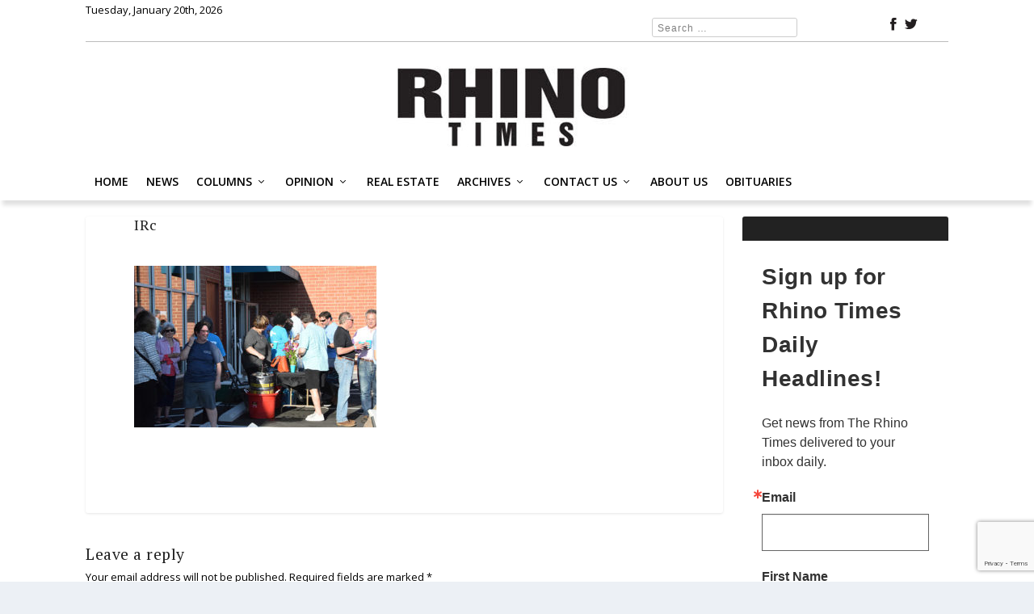

--- FILE ---
content_type: text/html; charset=UTF-8
request_url: https://www.rhinotimes.com/news/the-irc-celebrates-10th-anniversary/attachment/irc/
body_size: 16116
content:
<!DOCTYPE html>
<!--[if IE 6]>
<html id="ie6" lang="en-US">
<![endif]-->
<!--[if IE 7]>
<html id="ie7" lang="en-US">
<![endif]-->
<!--[if IE 8]>
<html id="ie8" lang="en-US">
<![endif]-->
<!--[if !(IE 6) | !(IE 7) | !(IE 8)  ]><!-->
<html lang="en-US">
<!--<![endif]-->
<head>
	<meta charset="UTF-8" />
			
	<meta http-equiv="X-UA-Compatible" content="IE=edge">
	<link rel="pingback" href="https://www.rhinotimes.com/xmlrpc.php" />

		<!--[if lt IE 9]>
	<script src="https://www.rhinotimes.com/wp-content/themes/Extra/scripts/ext/html5.js" type="text/javascript"></script>
	<![endif]-->

	<script type="text/javascript">
		document.documentElement.className = 'js';
	</script>

	<meta name='robots' content='index, follow, max-image-preview:large, max-snippet:-1, max-video-preview:-1' />
	<style>img:is([sizes="auto" i], [sizes^="auto," i]) { contain-intrinsic-size: 3000px 1500px }</style>
	
            <script data-no-defer="1" data-ezscrex="false" data-cfasync="false" data-pagespeed-no-defer data-cookieconsent="ignore">
                var ctPublicFunctions = {"_ajax_nonce":"a0c9024a05","_rest_nonce":"720ec115fa","_ajax_url":"\/wp-admin\/admin-ajax.php","_rest_url":"https:\/\/www.rhinotimes.com\/wp-json\/","data__cookies_type":"none","data__ajax_type":"admin_ajax","text__wait_for_decoding":"Decoding the contact data, let us a few seconds to finish. Anti-Spam by CleanTalk","cookiePrefix":"","wprocket_detected":false}
            </script>
        
            <script data-no-defer="1" data-ezscrex="false" data-cfasync="false" data-pagespeed-no-defer data-cookieconsent="ignore">
                var ctPublic = {"_ajax_nonce":"a0c9024a05","settings__forms__check_internal":"0","settings__forms__check_external":"0","settings__forms__search_test":"0","blog_home":"https:\/\/www.rhinotimes.com\/","pixel__setting":"3","pixel__enabled":false,"pixel__url":"https:\/\/moderate9-v4.cleantalk.org\/pixel\/12471dc99186ec9c94bdf346f134f179.gif","data__email_check_before_post":"1","data__cookies_type":"none","data__key_is_ok":true,"data__visible_fields_required":true,"data__to_local_storage":{"apbct_cookies_test":"%7B%22cookies_names%22%3A%5B%22apbct_timestamp%22%2C%22apbct_site_landing_ts%22%5D%2C%22check_value%22%3A%224fa438b06ba1176fa10dacdb498c1ffa%22%7D","apbct_site_landing_ts":"1768897806","apbct_urls":"{\"www.rhinotimes.com\/news\/the-irc-celebrates-10th-anniversary\/attachment\/irc\/\":[1768897806]}"},"wl_brandname":"Anti-Spam by CleanTalk","wl_brandname_short":"CleanTalk","ct_checkjs_key":935926728,"emailEncoderPassKey":"bb1e6875f8468c3c87387faac66e6f62"}
            </script>
        <script type="text/javascript">
			let jqueryParams=[],jQuery=function(r){return jqueryParams=[...jqueryParams,r],jQuery},$=function(r){return jqueryParams=[...jqueryParams,r],$};window.jQuery=jQuery,window.$=jQuery;let customHeadScripts=!1;jQuery.fn=jQuery.prototype={},$.fn=jQuery.prototype={},jQuery.noConflict=function(r){if(window.jQuery)return jQuery=window.jQuery,$=window.jQuery,customHeadScripts=!0,jQuery.noConflict},jQuery.ready=function(r){jqueryParams=[...jqueryParams,r]},$.ready=function(r){jqueryParams=[...jqueryParams,r]},jQuery.load=function(r){jqueryParams=[...jqueryParams,r]},$.load=function(r){jqueryParams=[...jqueryParams,r]},jQuery.fn.ready=function(r){jqueryParams=[...jqueryParams,r]},$.fn.ready=function(r){jqueryParams=[...jqueryParams,r]};</script>
	<!-- This site is optimized with the Yoast SEO plugin v22.3 - https://yoast.com/wordpress/plugins/seo/ -->
	<title>IRc - The Rhino Times of Greensboro</title>
	<link rel="canonical" href="https://www.rhinotimes.com/news/the-irc-celebrates-10th-anniversary/attachment/irc/" />
	<meta property="og:locale" content="en_US" />
	<meta property="og:type" content="article" />
	<meta property="og:title" content="IRc - The Rhino Times of Greensboro" />
	<meta property="og:url" content="https://www.rhinotimes.com/news/the-irc-celebrates-10th-anniversary/attachment/irc/" />
	<meta property="og:site_name" content="The Rhino Times of Greensboro" />
	<meta property="article:publisher" content="https://www.facebook.com/rhino.times/" />
	<meta property="og:image" content="https://www.rhinotimes.com/news/the-irc-celebrates-10th-anniversary/attachment/irc" />
	<meta property="og:image:width" content="600" />
	<meta property="og:image:height" content="399" />
	<meta property="og:image:type" content="image/jpeg" />
	<script type="application/ld+json" class="yoast-schema-graph">{"@context":"https://schema.org","@graph":[{"@type":"WebPage","@id":"https://www.rhinotimes.com/news/the-irc-celebrates-10th-anniversary/attachment/irc/","url":"https://www.rhinotimes.com/news/the-irc-celebrates-10th-anniversary/attachment/irc/","name":"IRc - The Rhino Times of Greensboro","isPartOf":{"@id":"https://www.rhinotimes.com/#website"},"primaryImageOfPage":{"@id":"https://www.rhinotimes.com/news/the-irc-celebrates-10th-anniversary/attachment/irc/#primaryimage"},"image":{"@id":"https://www.rhinotimes.com/news/the-irc-celebrates-10th-anniversary/attachment/irc/#primaryimage"},"thumbnailUrl":"https://www.rhinotimes.com/wp-content/uploads/2019/05/IRc.jpg","datePublished":"2019-05-11T02:32:01+00:00","dateModified":"2019-05-11T02:32:01+00:00","breadcrumb":{"@id":"https://www.rhinotimes.com/news/the-irc-celebrates-10th-anniversary/attachment/irc/#breadcrumb"},"inLanguage":"en-US","potentialAction":[{"@type":"ReadAction","target":["https://www.rhinotimes.com/news/the-irc-celebrates-10th-anniversary/attachment/irc/"]}]},{"@type":"ImageObject","inLanguage":"en-US","@id":"https://www.rhinotimes.com/news/the-irc-celebrates-10th-anniversary/attachment/irc/#primaryimage","url":"https://www.rhinotimes.com/wp-content/uploads/2019/05/IRc.jpg","contentUrl":"https://www.rhinotimes.com/wp-content/uploads/2019/05/IRc.jpg","width":600,"height":399},{"@type":"BreadcrumbList","@id":"https://www.rhinotimes.com/news/the-irc-celebrates-10th-anniversary/attachment/irc/#breadcrumb","itemListElement":[{"@type":"ListItem","position":1,"name":"Home","item":"https://www.rhinotimes.com/"},{"@type":"ListItem","position":2,"name":"The IRC Celebrates 10th Anniversary","item":"https://www.rhinotimes.com/news/the-irc-celebrates-10th-anniversary/"},{"@type":"ListItem","position":3,"name":"IRc"}]},{"@type":"WebSite","@id":"https://www.rhinotimes.com/#website","url":"https://www.rhinotimes.com/","name":"The Rhino Times of Greensboro","description":"","potentialAction":[{"@type":"SearchAction","target":{"@type":"EntryPoint","urlTemplate":"https://www.rhinotimes.com/?s={search_term_string}"},"query-input":"required name=search_term_string"}],"inLanguage":"en-US"}]}</script>
	<!-- / Yoast SEO plugin. -->


<link rel='dns-prefetch' href='//www.googletagmanager.com' />
<link rel='dns-prefetch' href='//fonts.googleapis.com' />
<link rel='dns-prefetch' href='//pagead2.googlesyndication.com' />
<link rel="alternate" type="application/rss+xml" title="The Rhino Times of Greensboro &raquo; Feed" href="https://www.rhinotimes.com/feed/" />
<link rel="alternate" type="application/rss+xml" title="The Rhino Times of Greensboro &raquo; Comments Feed" href="https://www.rhinotimes.com/comments/feed/" />
<link rel="alternate" type="application/rss+xml" title="The Rhino Times of Greensboro &raquo; IRc Comments Feed" href="https://www.rhinotimes.com/news/the-irc-celebrates-10th-anniversary/attachment/irc/feed/" />
<meta content="Extra Child v.v2.0" name="generator"/><link rel='stylesheet' id='wp-block-library-css' href='https://www.rhinotimes.com/wp-includes/css/dist/block-library/style.min.css?ver=6.8.3' type='text/css' media='all' />
<style id='wp-block-library-inline-css' type='text/css'>
.has-text-align-justify{text-align:justify;}
</style>
<style id='wp-block-library-theme-inline-css' type='text/css'>
.wp-block-audio :where(figcaption){color:#555;font-size:13px;text-align:center}.is-dark-theme .wp-block-audio :where(figcaption){color:#ffffffa6}.wp-block-audio{margin:0 0 1em}.wp-block-code{border:1px solid #ccc;border-radius:4px;font-family:Menlo,Consolas,monaco,monospace;padding:.8em 1em}.wp-block-embed :where(figcaption){color:#555;font-size:13px;text-align:center}.is-dark-theme .wp-block-embed :where(figcaption){color:#ffffffa6}.wp-block-embed{margin:0 0 1em}.blocks-gallery-caption{color:#555;font-size:13px;text-align:center}.is-dark-theme .blocks-gallery-caption{color:#ffffffa6}:root :where(.wp-block-image figcaption){color:#555;font-size:13px;text-align:center}.is-dark-theme :root :where(.wp-block-image figcaption){color:#ffffffa6}.wp-block-image{margin:0 0 1em}.wp-block-pullquote{border-bottom:4px solid;border-top:4px solid;color:currentColor;margin-bottom:1.75em}.wp-block-pullquote cite,.wp-block-pullquote footer,.wp-block-pullquote__citation{color:currentColor;font-size:.8125em;font-style:normal;text-transform:uppercase}.wp-block-quote{border-left:.25em solid;margin:0 0 1.75em;padding-left:1em}.wp-block-quote cite,.wp-block-quote footer{color:currentColor;font-size:.8125em;font-style:normal;position:relative}.wp-block-quote:where(.has-text-align-right){border-left:none;border-right:.25em solid;padding-left:0;padding-right:1em}.wp-block-quote:where(.has-text-align-center){border:none;padding-left:0}.wp-block-quote.is-large,.wp-block-quote.is-style-large,.wp-block-quote:where(.is-style-plain){border:none}.wp-block-search .wp-block-search__label{font-weight:700}.wp-block-search__button{border:1px solid #ccc;padding:.375em .625em}:where(.wp-block-group.has-background){padding:1.25em 2.375em}.wp-block-separator.has-css-opacity{opacity:.4}.wp-block-separator{border:none;border-bottom:2px solid;margin-left:auto;margin-right:auto}.wp-block-separator.has-alpha-channel-opacity{opacity:1}.wp-block-separator:not(.is-style-wide):not(.is-style-dots){width:100px}.wp-block-separator.has-background:not(.is-style-dots){border-bottom:none;height:1px}.wp-block-separator.has-background:not(.is-style-wide):not(.is-style-dots){height:2px}.wp-block-table{margin:0 0 1em}.wp-block-table td,.wp-block-table th{word-break:normal}.wp-block-table :where(figcaption){color:#555;font-size:13px;text-align:center}.is-dark-theme .wp-block-table :where(figcaption){color:#ffffffa6}.wp-block-video :where(figcaption){color:#555;font-size:13px;text-align:center}.is-dark-theme .wp-block-video :where(figcaption){color:#ffffffa6}.wp-block-video{margin:0 0 1em}:root :where(.wp-block-template-part.has-background){margin-bottom:0;margin-top:0;padding:1.25em 2.375em}
</style>
<link rel='stylesheet' id='mediaelement-css' href='https://www.rhinotimes.com/wp-includes/js/mediaelement/mediaelementplayer-legacy.min.css?ver=4.2.17' type='text/css' media='all' />
<link rel='stylesheet' id='wp-mediaelement-css' href='https://www.rhinotimes.com/wp-includes/js/mediaelement/wp-mediaelement.min.css?ver=6.8.3' type='text/css' media='all' />
<style id='global-styles-inline-css' type='text/css'>
:root{--wp--preset--aspect-ratio--square: 1;--wp--preset--aspect-ratio--4-3: 4/3;--wp--preset--aspect-ratio--3-4: 3/4;--wp--preset--aspect-ratio--3-2: 3/2;--wp--preset--aspect-ratio--2-3: 2/3;--wp--preset--aspect-ratio--16-9: 16/9;--wp--preset--aspect-ratio--9-16: 9/16;--wp--preset--color--black: #000000;--wp--preset--color--cyan-bluish-gray: #abb8c3;--wp--preset--color--white: #ffffff;--wp--preset--color--pale-pink: #f78da7;--wp--preset--color--vivid-red: #cf2e2e;--wp--preset--color--luminous-vivid-orange: #ff6900;--wp--preset--color--luminous-vivid-amber: #fcb900;--wp--preset--color--light-green-cyan: #7bdcb5;--wp--preset--color--vivid-green-cyan: #00d084;--wp--preset--color--pale-cyan-blue: #8ed1fc;--wp--preset--color--vivid-cyan-blue: #0693e3;--wp--preset--color--vivid-purple: #9b51e0;--wp--preset--gradient--vivid-cyan-blue-to-vivid-purple: linear-gradient(135deg,rgba(6,147,227,1) 0%,rgb(155,81,224) 100%);--wp--preset--gradient--light-green-cyan-to-vivid-green-cyan: linear-gradient(135deg,rgb(122,220,180) 0%,rgb(0,208,130) 100%);--wp--preset--gradient--luminous-vivid-amber-to-luminous-vivid-orange: linear-gradient(135deg,rgba(252,185,0,1) 0%,rgba(255,105,0,1) 100%);--wp--preset--gradient--luminous-vivid-orange-to-vivid-red: linear-gradient(135deg,rgba(255,105,0,1) 0%,rgb(207,46,46) 100%);--wp--preset--gradient--very-light-gray-to-cyan-bluish-gray: linear-gradient(135deg,rgb(238,238,238) 0%,rgb(169,184,195) 100%);--wp--preset--gradient--cool-to-warm-spectrum: linear-gradient(135deg,rgb(74,234,220) 0%,rgb(151,120,209) 20%,rgb(207,42,186) 40%,rgb(238,44,130) 60%,rgb(251,105,98) 80%,rgb(254,248,76) 100%);--wp--preset--gradient--blush-light-purple: linear-gradient(135deg,rgb(255,206,236) 0%,rgb(152,150,240) 100%);--wp--preset--gradient--blush-bordeaux: linear-gradient(135deg,rgb(254,205,165) 0%,rgb(254,45,45) 50%,rgb(107,0,62) 100%);--wp--preset--gradient--luminous-dusk: linear-gradient(135deg,rgb(255,203,112) 0%,rgb(199,81,192) 50%,rgb(65,88,208) 100%);--wp--preset--gradient--pale-ocean: linear-gradient(135deg,rgb(255,245,203) 0%,rgb(182,227,212) 50%,rgb(51,167,181) 100%);--wp--preset--gradient--electric-grass: linear-gradient(135deg,rgb(202,248,128) 0%,rgb(113,206,126) 100%);--wp--preset--gradient--midnight: linear-gradient(135deg,rgb(2,3,129) 0%,rgb(40,116,252) 100%);--wp--preset--font-size--small: 13px;--wp--preset--font-size--medium: 20px;--wp--preset--font-size--large: 36px;--wp--preset--font-size--x-large: 42px;--wp--preset--spacing--20: 0.44rem;--wp--preset--spacing--30: 0.67rem;--wp--preset--spacing--40: 1rem;--wp--preset--spacing--50: 1.5rem;--wp--preset--spacing--60: 2.25rem;--wp--preset--spacing--70: 3.38rem;--wp--preset--spacing--80: 5.06rem;--wp--preset--shadow--natural: 6px 6px 9px rgba(0, 0, 0, 0.2);--wp--preset--shadow--deep: 12px 12px 50px rgba(0, 0, 0, 0.4);--wp--preset--shadow--sharp: 6px 6px 0px rgba(0, 0, 0, 0.2);--wp--preset--shadow--outlined: 6px 6px 0px -3px rgba(255, 255, 255, 1), 6px 6px rgba(0, 0, 0, 1);--wp--preset--shadow--crisp: 6px 6px 0px rgba(0, 0, 0, 1);}:root { --wp--style--global--content-size: 856px;--wp--style--global--wide-size: 1280px; }:where(body) { margin: 0; }.wp-site-blocks > .alignleft { float: left; margin-right: 2em; }.wp-site-blocks > .alignright { float: right; margin-left: 2em; }.wp-site-blocks > .aligncenter { justify-content: center; margin-left: auto; margin-right: auto; }:where(.is-layout-flex){gap: 0.5em;}:where(.is-layout-grid){gap: 0.5em;}.is-layout-flow > .alignleft{float: left;margin-inline-start: 0;margin-inline-end: 2em;}.is-layout-flow > .alignright{float: right;margin-inline-start: 2em;margin-inline-end: 0;}.is-layout-flow > .aligncenter{margin-left: auto !important;margin-right: auto !important;}.is-layout-constrained > .alignleft{float: left;margin-inline-start: 0;margin-inline-end: 2em;}.is-layout-constrained > .alignright{float: right;margin-inline-start: 2em;margin-inline-end: 0;}.is-layout-constrained > .aligncenter{margin-left: auto !important;margin-right: auto !important;}.is-layout-constrained > :where(:not(.alignleft):not(.alignright):not(.alignfull)){max-width: var(--wp--style--global--content-size);margin-left: auto !important;margin-right: auto !important;}.is-layout-constrained > .alignwide{max-width: var(--wp--style--global--wide-size);}body .is-layout-flex{display: flex;}.is-layout-flex{flex-wrap: wrap;align-items: center;}.is-layout-flex > :is(*, div){margin: 0;}body .is-layout-grid{display: grid;}.is-layout-grid > :is(*, div){margin: 0;}body{padding-top: 0px;padding-right: 0px;padding-bottom: 0px;padding-left: 0px;}a:where(:not(.wp-element-button)){text-decoration: underline;}:root :where(.wp-element-button, .wp-block-button__link){background-color: #32373c;border-width: 0;color: #fff;font-family: inherit;font-size: inherit;line-height: inherit;padding: calc(0.667em + 2px) calc(1.333em + 2px);text-decoration: none;}.has-black-color{color: var(--wp--preset--color--black) !important;}.has-cyan-bluish-gray-color{color: var(--wp--preset--color--cyan-bluish-gray) !important;}.has-white-color{color: var(--wp--preset--color--white) !important;}.has-pale-pink-color{color: var(--wp--preset--color--pale-pink) !important;}.has-vivid-red-color{color: var(--wp--preset--color--vivid-red) !important;}.has-luminous-vivid-orange-color{color: var(--wp--preset--color--luminous-vivid-orange) !important;}.has-luminous-vivid-amber-color{color: var(--wp--preset--color--luminous-vivid-amber) !important;}.has-light-green-cyan-color{color: var(--wp--preset--color--light-green-cyan) !important;}.has-vivid-green-cyan-color{color: var(--wp--preset--color--vivid-green-cyan) !important;}.has-pale-cyan-blue-color{color: var(--wp--preset--color--pale-cyan-blue) !important;}.has-vivid-cyan-blue-color{color: var(--wp--preset--color--vivid-cyan-blue) !important;}.has-vivid-purple-color{color: var(--wp--preset--color--vivid-purple) !important;}.has-black-background-color{background-color: var(--wp--preset--color--black) !important;}.has-cyan-bluish-gray-background-color{background-color: var(--wp--preset--color--cyan-bluish-gray) !important;}.has-white-background-color{background-color: var(--wp--preset--color--white) !important;}.has-pale-pink-background-color{background-color: var(--wp--preset--color--pale-pink) !important;}.has-vivid-red-background-color{background-color: var(--wp--preset--color--vivid-red) !important;}.has-luminous-vivid-orange-background-color{background-color: var(--wp--preset--color--luminous-vivid-orange) !important;}.has-luminous-vivid-amber-background-color{background-color: var(--wp--preset--color--luminous-vivid-amber) !important;}.has-light-green-cyan-background-color{background-color: var(--wp--preset--color--light-green-cyan) !important;}.has-vivid-green-cyan-background-color{background-color: var(--wp--preset--color--vivid-green-cyan) !important;}.has-pale-cyan-blue-background-color{background-color: var(--wp--preset--color--pale-cyan-blue) !important;}.has-vivid-cyan-blue-background-color{background-color: var(--wp--preset--color--vivid-cyan-blue) !important;}.has-vivid-purple-background-color{background-color: var(--wp--preset--color--vivid-purple) !important;}.has-black-border-color{border-color: var(--wp--preset--color--black) !important;}.has-cyan-bluish-gray-border-color{border-color: var(--wp--preset--color--cyan-bluish-gray) !important;}.has-white-border-color{border-color: var(--wp--preset--color--white) !important;}.has-pale-pink-border-color{border-color: var(--wp--preset--color--pale-pink) !important;}.has-vivid-red-border-color{border-color: var(--wp--preset--color--vivid-red) !important;}.has-luminous-vivid-orange-border-color{border-color: var(--wp--preset--color--luminous-vivid-orange) !important;}.has-luminous-vivid-amber-border-color{border-color: var(--wp--preset--color--luminous-vivid-amber) !important;}.has-light-green-cyan-border-color{border-color: var(--wp--preset--color--light-green-cyan) !important;}.has-vivid-green-cyan-border-color{border-color: var(--wp--preset--color--vivid-green-cyan) !important;}.has-pale-cyan-blue-border-color{border-color: var(--wp--preset--color--pale-cyan-blue) !important;}.has-vivid-cyan-blue-border-color{border-color: var(--wp--preset--color--vivid-cyan-blue) !important;}.has-vivid-purple-border-color{border-color: var(--wp--preset--color--vivid-purple) !important;}.has-vivid-cyan-blue-to-vivid-purple-gradient-background{background: var(--wp--preset--gradient--vivid-cyan-blue-to-vivid-purple) !important;}.has-light-green-cyan-to-vivid-green-cyan-gradient-background{background: var(--wp--preset--gradient--light-green-cyan-to-vivid-green-cyan) !important;}.has-luminous-vivid-amber-to-luminous-vivid-orange-gradient-background{background: var(--wp--preset--gradient--luminous-vivid-amber-to-luminous-vivid-orange) !important;}.has-luminous-vivid-orange-to-vivid-red-gradient-background{background: var(--wp--preset--gradient--luminous-vivid-orange-to-vivid-red) !important;}.has-very-light-gray-to-cyan-bluish-gray-gradient-background{background: var(--wp--preset--gradient--very-light-gray-to-cyan-bluish-gray) !important;}.has-cool-to-warm-spectrum-gradient-background{background: var(--wp--preset--gradient--cool-to-warm-spectrum) !important;}.has-blush-light-purple-gradient-background{background: var(--wp--preset--gradient--blush-light-purple) !important;}.has-blush-bordeaux-gradient-background{background: var(--wp--preset--gradient--blush-bordeaux) !important;}.has-luminous-dusk-gradient-background{background: var(--wp--preset--gradient--luminous-dusk) !important;}.has-pale-ocean-gradient-background{background: var(--wp--preset--gradient--pale-ocean) !important;}.has-electric-grass-gradient-background{background: var(--wp--preset--gradient--electric-grass) !important;}.has-midnight-gradient-background{background: var(--wp--preset--gradient--midnight) !important;}.has-small-font-size{font-size: var(--wp--preset--font-size--small) !important;}.has-medium-font-size{font-size: var(--wp--preset--font-size--medium) !important;}.has-large-font-size{font-size: var(--wp--preset--font-size--large) !important;}.has-x-large-font-size{font-size: var(--wp--preset--font-size--x-large) !important;}
:where(.wp-block-post-template.is-layout-flex){gap: 1.25em;}:where(.wp-block-post-template.is-layout-grid){gap: 1.25em;}
:where(.wp-block-columns.is-layout-flex){gap: 2em;}:where(.wp-block-columns.is-layout-grid){gap: 2em;}
:root :where(.wp-block-pullquote){font-size: 1.5em;line-height: 1.6;}
</style>
<link rel='stylesheet' id='ct_public_css-css' href='https://www.rhinotimes.com/wp-content/plugins/cleantalk-spam-protect/css/cleantalk-public.min.css?ver=6.29.1' type='text/css' media='all' />
<link rel='stylesheet' id='contact-form-7-css' href='https://www.rhinotimes.com/wp-content/plugins/contact-form-7/includes/css/styles.css?ver=5.9.3' type='text/css' media='all' />
<link rel='stylesheet' id='wpcdt-public-css-css' href='https://www.rhinotimes.com/wp-content/plugins/countdown-timer-ultimate/assets/css/wpcdt-public.css?ver=2.6' type='text/css' media='all' />
<link rel='stylesheet' id='wtfdivi-user-css-css' href='https://www.rhinotimes.com/wp-content/uploads/wtfdivi/wp_head.css?ver=1550772991' type='text/css' media='all' />
<link rel='stylesheet' id='ppress-frontend-css' href='https://www.rhinotimes.com/wp-content/plugins/wp-user-avatar/assets/css/frontend.min.css?ver=4.16.8' type='text/css' media='all' />
<link rel='stylesheet' id='ppress-flatpickr-css' href='https://www.rhinotimes.com/wp-content/plugins/wp-user-avatar/assets/flatpickr/flatpickr.min.css?ver=4.16.8' type='text/css' media='all' />
<link rel='stylesheet' id='ppress-select2-css' href='https://www.rhinotimes.com/wp-content/plugins/wp-user-avatar/assets/select2/select2.min.css?ver=6.8.3' type='text/css' media='all' />
<link rel='stylesheet' id='wp-pagenavi-css' href='https://www.rhinotimes.com/wp-content/plugins/wp-pagenavi/pagenavi-css.css?ver=2.70' type='text/css' media='all' />
<link rel='stylesheet' id='et_monarch-css-css' href='https://www.rhinotimes.com/wp-content/plugins/monarch/css/style.css?ver=1.4.14' type='text/css' media='all' />
<link rel='stylesheet' id='et-gf-open-sans-css' href='https://fonts.googleapis.com/css?family=Open+Sans:400,700' type='text/css' media='all' />
<link rel='stylesheet' id='extra-fonts-css' href='https://fonts.googleapis.com/css?family=Open+Sans:300italic,400italic,600italic,700italic,800italic,400,300,600,700,800&#038;subset=latin,latin-ext' type='text/css' media='all' />
<link rel='stylesheet' id='extra-style-parent-css' href='https://www.rhinotimes.com/wp-content/themes/Extra/style.min.css?ver=4.24.2' type='text/css' media='all' />
<link rel='stylesheet' id='extra-dynamic-css' href='https://www.rhinotimes.com/wp-content/et-cache/8296/et-extra-dynamic-8296.css?ver=1768897806' type='text/css' media='all' />
<link rel='stylesheet' id='date-time-widget-styles-css' href='https://www.rhinotimes.com/wp-content/plugins/date-and-time-widget/css/widget.css?ver=6.8.3' type='text/css' media='all' />
<link rel='stylesheet' id='tablepress-default-css' href='https://www.rhinotimes.com/wp-content/plugins/tablepress/css/build/default.css?ver=2.2.5' type='text/css' media='all' />
<link rel='stylesheet' id='authorsure-css' href='https://www.rhinotimes.com/wp-content/plugins/authorsure/styles/public.css?ver=2.3' type='text/css' media='all' />
<link rel='stylesheet' id='sb_divi_fe_custom_css-css' href='https://www.rhinotimes.com/wp-content/plugins/divi_layout_injector/style.css?ver=6.8.3' type='text/css' media='all' />
<link rel='stylesheet' id='extra-style-css' href='https://www.rhinotimes.com/wp-content/themes/child-Extra/style.css?ver=4.24.2' type='text/css' media='all' />
<link rel='stylesheet' id='jetpack_css-css' href='https://www.rhinotimes.com/wp-content/plugins/jetpack/css/jetpack.css?ver=11.7.2' type='text/css' media='all' />
<script type="text/javascript" src="https://www.rhinotimes.com/wp-includes/js/jquery/jquery.min.js?ver=3.7.1" id="jquery-core-js"></script>
<script type="text/javascript" src="https://www.rhinotimes.com/wp-includes/js/jquery/jquery-migrate.min.js?ver=3.4.1" id="jquery-migrate-js"></script>
<script type="text/javascript" id="jquery-js-after">
/* <![CDATA[ */
jqueryParams.length&&$.each(jqueryParams,function(e,r){if("function"==typeof r){var n=String(r);n.replace("$","jQuery");var a=new Function("return "+n)();$(document).ready(a)}});
/* ]]> */
</script>
<script type="text/javascript" data-pagespeed-no-defer src="https://www.rhinotimes.com/wp-content/plugins/cleantalk-spam-protect/js/apbct-public-bundle.min.js?ver=6.29.1" id="ct_public_functions-js"></script>
<script type="text/javascript" src="https://www.rhinotimes.com/wp-content/plugins/wp-user-avatar/assets/flatpickr/flatpickr.min.js?ver=4.16.8" id="ppress-flatpickr-js"></script>
<script type="text/javascript" src="https://www.rhinotimes.com/wp-content/plugins/wp-user-avatar/assets/select2/select2.min.js?ver=4.16.8" id="ppress-select2-js"></script>
<script type="text/javascript" src="https://www.rhinotimes.com/wp-content/plugins/date-and-time-widget/js/widget.js?ver=6.8.3" id="date-time-script-js"></script>

<!-- Google Analytics snippet added by Site Kit -->
<script type="text/javascript" src="https://www.googletagmanager.com/gtag/js?id=UA-70393117-1" id="google_gtagjs-js" async></script>
<script type="text/javascript" id="google_gtagjs-js-after">
/* <![CDATA[ */
window.dataLayer = window.dataLayer || [];function gtag(){dataLayer.push(arguments);}
gtag('set', 'linker', {"domains":["www.rhinotimes.com"]} );
gtag("js", new Date());
gtag("set", "developer_id.dZTNiMT", true);
gtag("config", "UA-70393117-1", {"anonymize_ip":true});
/* ]]> */
</script>

<!-- End Google Analytics snippet added by Site Kit -->
<link rel="https://api.w.org/" href="https://www.rhinotimes.com/wp-json/" /><link rel="alternate" title="JSON" type="application/json" href="https://www.rhinotimes.com/wp-json/wp/v2/media/8296" /><link rel="EditURI" type="application/rsd+xml" title="RSD" href="https://www.rhinotimes.com/xmlrpc.php?rsd" />
<link rel='shortlink' href='https://www.rhinotimes.com/?p=8296' />
<link rel="alternate" title="oEmbed (JSON)" type="application/json+oembed" href="https://www.rhinotimes.com/wp-json/oembed/1.0/embed?url=https%3A%2F%2Fwww.rhinotimes.com%2Fnews%2Fthe-irc-celebrates-10th-anniversary%2Fattachment%2Firc%2F" />
<link rel="alternate" title="oEmbed (XML)" type="text/xml+oembed" href="https://www.rhinotimes.com/wp-json/oembed/1.0/embed?url=https%3A%2F%2Fwww.rhinotimes.com%2Fnews%2Fthe-irc-celebrates-10th-anniversary%2Fattachment%2Firc%2F&#038;format=xml" />

<!-- This site is using AdRotate v5.12.9 to display their advertisements - https://ajdg.solutions/ -->
<!-- AdRotate CSS -->
<style type="text/css" media="screen">
	.g { margin:0px; padding:0px; overflow:hidden; line-height:1; zoom:1; }
	.g img { height:auto; }
	.g-col { position:relative; float:left; }
	.g-col:first-child { margin-left: 0; }
	.g-col:last-child { margin-right: 0; }
	.g-1 { min-width:10px; max-width:320px; margin: 0 auto; }
	.b-1 { margin:10px; }
	.g-5 {  margin: 0 auto; }
	.g-6 { min-width:0px; max-width:250px; margin: 0 auto; }
	.b-6 { margin:10px 0px 0px 0px; }
	.g-8 {  margin: 0 auto; }
	.g-10 { min-width:0px; max-width:179px; margin: 0 auto; }
	.b-10 { margin:0px 0px 0px 0px; }
	@media only screen and (max-width: 480px) {
		.g-col, .g-dyn, .g-single { width:100%; margin-left:0; margin-right:0; }
	}
</style>
<!-- /AdRotate CSS -->

	<script data-name="dbdb-head-js">
	 
	</script>
<style>
.db_title, .db_tagline { 
    margin-right: 30px;
    margin-top: 0px;
    line-height: 1em;
}
.db_title_and_tagline {
    display: flex;
    align-items: flex-start;
}
.db_tagline_below_title_on .db_title_and_tagline {
    flex-direction: column;
}
.db_tagline_below_title_on .db_tagline {
    margin-top: 8px;
}
.db_title_and_tagline_valign_middle .db_title_and_tagline {
    align-items: center;
}
.db_title_and_tagline_valign_bottom .db_title_and_tagline {
    align-items: flex-end;
}
.db_title_and_tagline_below_logo_on .db_title_and_tagline {
    position: absolute;
    bottom: 0px;
    left: 0px;
    transform: translateY(100%);
}
</style>
    <style>
/* Display the team member icons */
.db_pb_team_member_website_icon:before{content:"\e0e3";}
.db_pb_team_member_email_icon:before{content:"\e010";}
.db_pb_team_member_instagram_icon:before{content:"\e09a";}

/* Fix email icon hidden by Email Address Encoder plugin */
ul.et_pb_member_social_links li > span { 
	display: inline-block !important; 
}
</style>
<style>
@media only screen and (min-width: 981px) {
    .et_pb_module.db_inline_form .et_pb_newsletter_fields > p { 
        flex: auto !important;
    }
    .et_pb_module.db_inline_form .et_pb_newsletter_fields p.et_pb_newsletter_field {
        margin-right: 2%; 
    }
}
</style>
<meta name="generator" content="Site Kit by Google 1.87.0" />	<style>img#wpstats{display:none}</style>
		<style type="text/css" id="et-social-custom-css">
				 
			</style><meta name="viewport" content="width=device-width, initial-scale=1.0, maximum-scale=1.0, user-scalable=1" />
<!-- Google AdSense snippet added by Site Kit -->
<meta name="google-adsense-platform-account" content="ca-host-pub-2644536267352236">
<meta name="google-adsense-platform-domain" content="sitekit.withgoogle.com">
<!-- End Google AdSense snippet added by Site Kit -->

<!-- Google AdSense snippet added by Site Kit -->
<script type="text/javascript" async="async" src="https://pagead2.googlesyndication.com/pagead/js/adsbygoogle.js?client=ca-pub-2558647600826065" crossorigin="anonymous"></script>

<!-- End Google AdSense snippet added by Site Kit -->
<!-- Google Tag Manager -->
<script>(function(w,d,s,l,i){w[l]=w[l]||[];w[l].push({'gtm.start':
new Date().getTime(),event:'gtm.js'});var f=d.getElementsByTagName(s)[0],
j=d.createElement(s),dl=l!='dataLayer'?'&l='+l:'';j.async=true;j.src=
'https://www.googletagmanager.com/gtm.js?id='+i+dl;f.parentNode.insertBefore(j,f);
})(window,document,'script','dataLayer','GTM-TX939J97');</script>
<!-- End Google Tag Manager -->
<!-- Begin Constant Contact Active Forms -->
<script> var _ctct_m = "16f1555799d5b3bfb02acc499fa18733"; </script>
<script id="signupScript" src="//static.ctctcdn.com/js/signup-form-widget/current/signup-form-widget.min.js" async defer></script>
<!-- End Constant Contact Active Forms --><link rel="icon" href="https://www.rhinotimes.com/wp-content/uploads/2020/01/cropped-rhino-head-icon-vector-21710073-32x32.jpg" sizes="32x32" />
<link rel="icon" href="https://www.rhinotimes.com/wp-content/uploads/2020/01/cropped-rhino-head-icon-vector-21710073-192x192.jpg" sizes="192x192" />
<link rel="apple-touch-icon" href="https://www.rhinotimes.com/wp-content/uploads/2020/01/cropped-rhino-head-icon-vector-21710073-180x180.jpg" />
<meta name="msapplication-TileImage" content="https://www.rhinotimes.com/wp-content/uploads/2020/01/cropped-rhino-head-icon-vector-21710073-270x270.jpg" />
<link rel="stylesheet" id="et-core-unified-8296-cached-inline-styles" href="https://www.rhinotimes.com/wp-content/et-cache/8296/et-core-unified-8296.min.css?ver=1768897806" /></head>
<body class="attachment wp-singular attachment-template-default single single-attachment postid-8296 attachmentid-8296 attachment-jpeg wp-theme-Extra wp-child-theme-child-Extra desktop et_monarch et_extra et_fullwidth_nav et_non_fixed_nav et_pb_gutters3 et_primary_nav_dropdown_animation_Default et_secondary_nav_dropdown_animation_Default with_sidebar with_sidebar_right et_includes_sidebar et-db">
	<div id="page-container" class="page-container">
				<!-- Header -->
		<div id="ad-at-top" class="sb_dli sb_dli_pre_header et_pb_section  et_pb_section_2 et_pb_with_background et_section_regular" >
				
				
				
				
				
				
				<div class="et_pb_row et_pb_row_0">
				<div class="et_pb_column et_pb_column_4_4 et_pb_column_0  et_pb_css_mix_blend_mode_passthrough et-last-child">
				
				
				
				
				<div class="et_pb_module et_pb_text et_pb_text_1  et_pb_text_align_center et_pb_bg_layout_light">
				
				
				
				
				<div class="et_pb_text_inner"><!-- Either there are no banners, they are disabled or none qualified for this location! --></div>
			</div>
			</div>
				
				
				
				
			</div>
				
				
			</div><div class="sb_dli sb_dli_pre_header et_pb_section  et_pb_section_3 et_section_regular" >
				
				
				
				
				
				
				<div class="et_pb_with_border et_pb_row et_pb_row_1 et_pb_gutters2">
				<div class="et_pb_column et_pb_column_1_3 et_pb_column_1  et_pb_css_mix_blend_mode_passthrough">
				
				
				
				
				<div class="et_pb_module et_pb_text et_pb_text_2  et_pb_text_align_left et_pb_bg_layout_light">
				
				
				
				
				<div class="et_pb_text_inner"><div id="execphp-2" class="et_pb_widget widget_execphp amr_widget"><h4 class="widgettitle"> </h4>			<div class="execphpwidget">Tuesday, January 20th, 2026</div>
		</div> <!-- end .et_pb_widget --></div>
			</div>
			</div><div class="et_pb_column et_pb_column_1_3 et_pb_column_2 above-logo-menu  et_pb_css_mix_blend_mode_passthrough et_pb_column_empty">
				
				
				
				
				
			</div><div class="et_pb_column et_pb_column_1_3 et_pb_column_3  et_pb_css_mix_blend_mode_passthrough et-last-child">
				
				
				
				
				<div class="et_pb_module et_pb_text et_pb_text_4  et_pb_text_align_right et_pb_bg_layout_light">
				
				
				
				
				<div class="et_pb_text_inner"><p style="margin:0px;"><a href="https://twitter.com/RhinoTimesGso" target="_blank" rel="noopener noreferrer"><img src="/wp-content/uploads/2018/06/twitter-iso-black.png" alt="" class="alignright size-full wp-image-5804" style="margin:0px 6px 0 0;" width="16" height="16"></a><a href="https://www.facebook.com/rhino.times/" target="_blank" rel="noopener noreferrer"><img src="/wp-content/uploads/2018/06/facebook-iso-black.png" alt="" style="margin:0px 6px 0 0;" class="alignright size-full wp-image-5802" width="16" height="16"></a><div id="search-2" class="et_pb_widget widget_search amr_widget"><h4 class="widgettitle"> </h4><form role="search" method="get" class="search-form" action="https://www.rhinotimes.com/">
				<label>
					<span class="screen-reader-text">Search for:</span>
					<input type="search" class="search-field" placeholder="Search &hellip;" value="" name="s" />
				</label>
				<input type="submit" class="search-submit" value="Search" />
			</form></div> <!-- end .et_pb_widget --></p>
<p><div class='three_fourth'>
					
				</div></div>
			</div>
			</div>
				
				
				
				
			</div><div class="et_pb_row et_pb_row_2">
				<div class="et_pb_column et_pb_column_1_3 et_pb_column_4  et_pb_css_mix_blend_mode_passthrough">
				
				
				
				
				<div class="et_pb_module et_pb_text et_pb_text_5  et_pb_text_align_left et_pb_bg_layout_light">
				
				
				
				
				<div class="et_pb_text_inner"><!-- Either there are no banners, they are disabled or none qualified for this location! --></div>
			</div>
			</div><div class="et_pb_column et_pb_column_1_3 et_pb_column_5  et_pb_css_mix_blend_mode_passthrough">
				
				
				
				
				<div class="et_pb_module et_pb_image et_pb_image_0">
				
				
				
				
				<a href="http://www.rhinotimes.com"><span class="et_pb_image_wrap "><img src="/wp-content/uploads/2018/08/logo_Rhino-Times_082018.jpg" alt="" title="" class="wp-image-5884" /></span></a>
			</div>
			</div><div class="et_pb_column et_pb_column_1_3 et_pb_column_6  et_pb_css_mix_blend_mode_passthrough et-last-child">
				
				
				
				
				<div class="et_pb_module et_pb_text et_pb_text_6  et_pb_text_align_right et_pb_bg_layout_light">
				
				
				
				
				<div class="et_pb_text_inner"><!-- Either there are no banners, they are disabled or none qualified for this location! --></div>
			</div>
			</div>
				
				
				
				
			</div>
				
				
			</div><header class="header centered">
						<!-- #top-header -->
			<div id="top-header" style="">
				<div class="container">

					<!-- Secondary Nav -->
											<div id="et-secondary-nav" class="">
												</div>
					
					<!-- #et-info -->
					<div id="et-info">

						
						<!-- .et-extra-social-icons -->
						<ul class="et-extra-social-icons" style="">
																																														<li class="et-extra-social-icon facebook">
									<a href="https://www.facebook.com/rhino.times/" class="et-extra-icon et-extra-icon-background-hover et-extra-icon-facebook"></a>
								</li>
																																															<li class="et-extra-social-icon twitter">
									<a href="https://twitter.com/RhinoTimesGso" class="et-extra-icon et-extra-icon-background-hover et-extra-icon-twitter"></a>
								</li>
																																																																																																																																																																																																																																																																																																																																																																																																																																																																																																																																																																																																																																		</ul>
						
						<!-- .et-top-search -->
												<div class="et-top-search" style="">
							<form role="search" class="et-search-form" method="get" action="https://www.rhinotimes.com/">
			<input type="search" class="et-search-field" placeholder="Search" value="" name="s" title="Search for:" />
			<button class="et-search-submit"></button>
		</form>						</div>
						
						<!-- cart -->
											</div>
				</div><!-- /.container -->
			</div><!-- /#top-header -->

			
			<!-- Main Header -->
			<div id="main-header-wrapper">
				<div id="main-header" data-fixed-height="80">
					
					<div class="container">
						
					<!-- ET Ad -->
						<div class="top-lft-rt-widgets"><!--<br />Widget not in any sidebars<br /><br />Widget not in any sidebars<br />-->
						
						<!-- ET Navigation -->
						<div id="et-navigation" class="">
							<ul id="et-menu" class="nav"><li id="menu-item-300" class="menu-item menu-item-type-custom menu-item-object-custom menu-item-300"><a href="http://rhinoti32.wpengine.com/">Home</a></li>
<li id="menu-item-313" class="menu-item menu-item-type-taxonomy menu-item-object-category menu-item-313"><a href="https://www.rhinotimes.com/category/news/">News</a></li>
<li id="menu-item-6045" class="menu-item menu-item-type-custom menu-item-object-custom menu-item-has-children menu-item-6045"><a href="#">Columns</a>
<ul class="sub-menu">
	<li id="menu-item-6051" class="menu-item menu-item-type-taxonomy menu-item-object-category menu-item-6051"><a href="https://www.rhinotimes.com/category/ask-carolyn/">Ask Carolyn</a></li>
</ul>
</li>
<li id="menu-item-451" class="menu-item menu-item-type-custom menu-item-object-custom menu-item-has-children menu-item-451"><a href="#">Opinion</a>
<ul class="sub-menu">
	<li id="menu-item-459" class="menu-item menu-item-type-taxonomy menu-item-object-category menu-item-459"><a href="https://www.rhinotimes.com/category/letters-to-the-editor/">Letters to the Editor</a></li>
	<li id="menu-item-18544" class="menu-item menu-item-type-taxonomy menu-item-object-category menu-item-18544"><a href="https://www.rhinotimes.com/category/editorials/">Editorials</a></li>
</ul>
</li>
<li id="menu-item-315" class="menu-item menu-item-type-taxonomy menu-item-object-category menu-item-315"><a href="https://www.rhinotimes.com/category/real-estate/">Real Estate</a></li>
<li id="menu-item-244" class="menu-item menu-item-type-taxonomy menu-item-object-category menu-item-has-children menu-item-244"><a href="https://www.rhinotimes.com/category/archives/">Archives</a>
<ul class="sub-menu">
	<li id="menu-item-245" class="menu-item menu-item-type-taxonomy menu-item-object-category menu-item-245"><a href="https://www.rhinotimes.com/category/news/">Breaking News</a></li>
	<li id="menu-item-246" class="menu-item menu-item-type-taxonomy menu-item-object-category menu-item-246"><a href="https://www.rhinotimes.com/category/featured-article/">Featured Article</a></li>
	<li id="menu-item-247" class="menu-item menu-item-type-taxonomy menu-item-object-category menu-item-247"><a href="https://www.rhinotimes.com/category/letters-to-the-editor/">Letters to the Editor</a></li>
	<li id="menu-item-248" class="menu-item menu-item-type-taxonomy menu-item-object-category menu-item-248"><a href="https://www.rhinotimes.com/category/news-of-the-weird/">News of the Weird</a></li>
	<li id="menu-item-249" class="menu-item menu-item-type-taxonomy menu-item-object-category menu-item-249"><a href="https://www.rhinotimes.com/category/press-releases/">Press Releases</a></li>
	<li id="menu-item-250" class="menu-item menu-item-type-taxonomy menu-item-object-category menu-item-250"><a href="https://www.rhinotimes.com/category/real-estate/">Real Estate</a></li>
	<li id="menu-item-251" class="menu-item menu-item-type-taxonomy menu-item-object-category menu-item-251"><a href="https://www.rhinotimes.com/category/rhino-shorts/">Shorts</a></li>
	<li id="menu-item-252" class="menu-item menu-item-type-taxonomy menu-item-object-category menu-item-252"><a href="https://www.rhinotimes.com/category/the-sound-of-the-beep/">Beep</a></li>
	<li id="menu-item-253" class="menu-item menu-item-type-taxonomy menu-item-object-category menu-item-253"><a href="https://www.rhinotimes.com/category/the-weekly-hammer/">Weekly Hammer</a></li>
	<li id="menu-item-254" class="menu-item menu-item-type-taxonomy menu-item-object-category menu-item-254"><a href="https://www.rhinotimes.com/category/yost-column/">Yost Column</a></li>
	<li id="menu-item-255" class="menu-item menu-item-type-taxonomy menu-item-object-category menu-item-255"><a href="https://www.rhinotimes.com/category/uncle-orson-reviews-everything/">Orson Reviews</a></li>
	<li id="menu-item-256" class="menu-item menu-item-type-taxonomy menu-item-object-category menu-item-256"><a href="https://www.rhinotimes.com/category/under-the-hammer/">Under the Hammer</a></li>
	<li id="menu-item-269" class="menu-item menu-item-type-taxonomy menu-item-object-category menu-item-269"><a href="https://www.rhinotimes.com/category/real-estate/">Real Estate</a></li>
</ul>
</li>
<li id="menu-item-91" class="menu-item menu-item-type-post_type menu-item-object-page menu-item-has-children menu-item-91"><a href="https://www.rhinotimes.com/contact-us/">Contact Us</a>
<ul class="sub-menu">
	<li id="menu-item-780" class="menu-item menu-item-type-post_type menu-item-object-page menu-item-780"><a href="https://www.rhinotimes.com/contact-us/">Advertise With Us</a></li>
</ul>
</li>
<li id="menu-item-79" class="menu-item menu-item-type-post_type menu-item-object-page menu-item-79"><a href="https://www.rhinotimes.com/about-us/">About Us</a></li>
<li id="menu-item-7260" class="menu-item menu-item-type-taxonomy menu-item-object-category menu-item-7260"><a href="https://www.rhinotimes.com/category/obituaries/">Obituaries</a></li>
</ul>							<div id="et-mobile-navigation">
			<span class="show-menu">
				<div class="show-menu-button">
					<span></span>
					<span></span>
					<span></span>
				</div>
				<p>Select Page</p>
			</span>
			<nav>
			</nav>
		</div> <!-- /#et-mobile-navigation -->						</div><!-- /#et-navigation -->
					</div><!-- /.container -->
				</div><!-- /#main-header -->
			</div><!-- /#main-header-wrapper -->

		</header>

				<div id="main-content">
		<div class="container">
		<div id="content-area" class="with_sidebar with_sidebar_right clearfix">
			<div class="et_pb_extra_column_main">
								<article id="post-8296" class="module single-post-module post-8296 attachment type-attachment status-inherit hentry">
					<div class="post-wrap">
						<h1 class="entry-title">IRc</h1>
						<div class="post-content entry-content">
							<p class="attachment"><a href='https://www.rhinotimes.com/wp-content/uploads/2019/05/IRc.jpg'><img decoding="async" width="300" height="200" src="https://www.rhinotimes.com/wp-content/uploads/2019/05/IRc-300x200.jpg" class="attachment-medium size-medium" alt="" srcset="https://www.rhinotimes.com/wp-content/uploads/2019/05/IRc-300x200.jpg 300w, https://www.rhinotimes.com/wp-content/uploads/2019/05/IRc.jpg 600w" sizes="(max-width: 300px) 100vw, 300px" /></a></p>
													</div>
					</div><!-- /.post-wrap -->
				</article>
				
				<!-- You can start editing here. -->

<section id="comment-wrap">
			<div id="comments" class="nocomments">
			 <!-- If comments are open, but there are no comments. -->

					</div>
					<div id="respond" class="comment-respond">
		<h3 id="reply-title" class="comment-reply-title"><span>Leave a reply</span> <small><a rel="nofollow" id="cancel-comment-reply-link" href="/news/the-irc-celebrates-10th-anniversary/attachment/irc/#respond" style="display:none;">Cancel reply</a></small></h3><form action="https://www.rhinotimes.com/wp-comments-post.php?wpe-comment-post=rhinoti32" method="post" id="commentform" class="comment-form"><p class="comment-notes"><span id="email-notes">Your email address will not be published.</span> <span class="required-field-message">Required fields are marked <span class="required">*</span></span></p><p class="comment-form-comment"><label for="comment">COMMENT</label><textarea id="comment" name="comment" cols="45" rows="8" aria-required="true"></textarea></p><p class="comment-form-author"><label for="author">Name <span class="required">*</span></label> <input id="author" name="author" type="text" value="" size="30" maxlength="245" autocomplete="name" required="required" /></p>
<p class="comment-form-email"><label for="email">Email <span class="required">*</span></label> <input id="email" name="email" type="text" value="" size="30" maxlength="100" aria-describedby="email-notes" autocomplete="email" required="required" /></p>
<p class="comment-form-url"><label for="url">Website</label> <input id="url" name="url" type="text" value="" size="30" maxlength="200" autocomplete="url" /></p>
<p class="form-submit"><input name="submit" type="submit" id="submit" class="submit" value="Post Comment" /> <input type='hidden' name='comment_post_ID' value='8296' id='comment_post_ID' />
<input type='hidden' name='comment_parent' id='comment_parent' value='0' />
</p><input type="hidden" name="dccdfd90b1afce24552f71f8c83b3d51" value="dccdfd90b1afce24552f71f8c83b3d51"/><p id="gasp_p" style="clear:both;"></p><script type="text/javascript">
        //v1.5.1
        var gasp_p = document.getElementById("gasp_p");
        var gasp_cb = document.createElement("input");
        var gasp_text = document.createTextNode(" Confirm you are NOT a spammer");
        gasp_cb.type = "checkbox";
        gasp_cb.id = "cl_check_293";
        gasp_cb.name = "cl_check_293";

        var gasp_label = document.createElement("label");
        gasp_p.appendChild(gasp_label);
        gasp_label.appendChild(gasp_cb);
        gasp_label.appendChild(gasp_text);
        var frm = gasp_cb.form;
        frm.onsubmit = gasp_it;
        function gasp_it(){
        if(gasp_cb.checked != true){
        alert("Please check the box to confirm that you are NOT a spammer");
        return false;
        }
        return true;
        }
        </script>
        <noscript>you MUST enable javascript to be able to comment</noscript>
        <input type="hidden" id="gasp_email" name="gasp_email" value="" /><input type="hidden" id="ct_checkjs_e97ee2054defb209c35fe4dc94599061" name="ct_checkjs" value="0" /><script>setTimeout(function(){var ct_input_name = "ct_checkjs_e97ee2054defb209c35fe4dc94599061";if (document.getElementById(ct_input_name) !== null) {var ct_input_value = document.getElementById(ct_input_name).value;document.getElementById(ct_input_name).value = document.getElementById(ct_input_name).value.replace(ct_input_value, '935926728');}}, 1000);</script></form>	</div><!-- #respond -->
		</section>
			</div><!-- /.et_pb_extra_column.et_pb_extra_column_main -->

			<div class="et_pb_extra_column_sidebar">
	<div id="adrotate_widgets-7" class="et_pb_widget adrotate_widgets"><h4 class="widgettitle"> </h4><!-- Either there are no banners, they are disabled or none qualified for this location! --></div> <!-- end .et_pb_widget --><div id="execphp-3" class="et_pb_widget widget_execphp"><h4 class="widgettitle"> </h4>			<div class="execphpwidget"><!-- Begin Constant Contact Inline Form Code -->
<div class="ctct-inline-form" data-form-id="b0b6aae9-a6a0-4b23-9dc5-6facea7345e1"></div>
<!-- End Constant Contact Inline Form Code --></div>
		</div> <!-- end .et_pb_widget --></div>

		</div> <!-- #content-area -->
	</div> <!-- .container -->
	</div> <!-- #main-content -->


	<footer id="footer" class="footer_columns_1_2__1_4__1_4">
		<div class="container">
	<div class="et_pb_extra_row container-width-change-notify">
						<div class="et_pb_extra_column odd column-1">
					<div id="text-2" class="et_pb_widget widget_text"><h4 class="widgettitle">About Us</h4>			<div class="textwidget"><p>The Rhino has had a long tradition of providing news in Guilford County. The original Rhinoceros Times, founded in 1991, went out of business in May 2013. Snap Publications revived the herbivorous beast and in October 2013, the all-new and improved Rhino Times was started.</p>
<p>On November 15, 2018, the last printed edition of the Rhino Times came off the presses leaving the world of print journalism behind and moving into the future with an e-paper. Readers of The Rhino Times will be able to rely on rhinotimes.com for daily coverage and opinions of Greensboro while gaining insider access to important Guilford County work sessions and events. The new online platform allows readers to connect and interact with each other as well as the journalists.<br />
<!-- Either there are no banners, they are disabled or none qualified for this location! --></p>
</div>
		</div> <!-- end .et_pb_widget -->				</div>
								<div class="et_pb_extra_column even column-2">
					<div id="block-10" class="et_pb_widget widget_block"><script async src="https://pagead2.googlesyndication.com/pagead/js/adsbygoogle.js?client=ca-pub-2558647600826065"
     crossorigin="anonymous"></script>
<!-- Sidebar Ad -->
<ins class="adsbygoogle"
     style="display:block"
     data-ad-client="ca-pub-2558647600826065"
     data-ad-slot="8911109089"
     data-ad-format="auto"
     data-full-width-responsive="true"></ins>
<script>
     (adsbygoogle = window.adsbygoogle || []).push({});
</script></div> <!-- end .et_pb_widget -->				</div>
								<div class="et_pb_extra_column even column-4">
					<div id="text-3" class="et_pb_widget widget_text"><h4 class="widgettitle">Contact Us</h4>			<div class="textwidget"><p><strong>Rhino Times Office</strong><br />
216 W. Market Street, Suite-A,<br />
Greensboro, NC 27401<br />
Ph: (336) 763-4170<br />
Fax: (336) 763-2585</p>
<p><strong>P.O. Box Address</strong><br />
Rhino Times<br />
P.O. Box 9023<br />
Greensboro, NC 27429</p>
<p><strong>Advertising</strong><br />
(336) 814-3256<br />
<a href="mailto:sales@rhinotimes.com" target="_blank" rel="noopener">sales@rhinotimes.com</a></p>
<p>Sound of the Beep: (336) 763-0479</p>
<p><img decoding="async" src="/wp-content/uploads/2017/08/logo_Rhino-Times_FOOTER.png" width="220px" /></p>
</div>
		</div> <!-- end .et_pb_widget --><div id="block-14" class="et_pb_widget widget_block"><script async src="https://pagead2.googlesyndication.com/pagead/js/adsbygoogle.js?client=ca-pub-2558647600826065"
     crossorigin="anonymous"></script>
<!-- Footer -->
<ins class="adsbygoogle"
     style="display:block"
     data-ad-client="ca-pub-2558647600826065"
     data-ad-slot="5344914181"
     data-ad-format="auto"
     data-full-width-responsive="true"></ins>
<script>
     (adsbygoogle = window.adsbygoogle || []).push({});
</script></div> <!-- end .et_pb_widget -->				</div>
					</div>
</div>
		<div id="footer-bottom">
			<div class="container">

				<!-- Footer Info -->
				<p id="footer-info">Designed by <a href="http://www.elegantthemes.com" title="Premium WordPress Themes">Elegant Themes</a> | Powered by <a href="http://www.wordpress.org">WordPress</a></p>

				<!-- Footer Navigation -->
								<div id="footer-nav">
											<ul class="et-extra-social-icons" style="">
																																								<li class="et-extra-social-icon facebook">
								<a href="https://www.facebook.com/rhino.times/" class="et-extra-icon et-extra-icon-background-none et-extra-icon-facebook"></a>
							</li>
																																									<li class="et-extra-social-icon twitter">
								<a href="https://twitter.com/RhinoTimesGso" class="et-extra-icon et-extra-icon-background-none et-extra-icon-twitter"></a>
							</li>
																																																																																																																																																																																																																																																																																																																																																																																																																																																																																																																																																				</ul>
									</div> <!-- /#et-footer-nav -->
				
			</div>
		</div>
	</footer>
	</div> <!-- #page-container -->

	
	<img alt="Cleantalk Pixel" title="Cleantalk Pixel" id="apbct_pixel" style="display: none;" src="https://moderate9-v4.cleantalk.org/pixel/12471dc99186ec9c94bdf346f134f179.gif"><script type="speculationrules">
{"prefetch":[{"source":"document","where":{"and":[{"href_matches":"\/*"},{"not":{"href_matches":["\/wp-*.php","\/wp-admin\/*","\/wp-content\/uploads\/*","\/wp-content\/*","\/wp-content\/plugins\/*","\/wp-content\/themes\/child-Extra\/*","\/wp-content\/themes\/Extra\/*","\/*\\?(.+)"]}},{"not":{"selector_matches":"a[rel~=\"nofollow\"]"}},{"not":{"selector_matches":".no-prefetch, .no-prefetch a"}}]},"eagerness":"conservative"}]}
</script>
<script>
jQuery(function($){
	function update($gallery) {
		setTimeout(
			function($gallery) {
				$gallery.find('.dbdb-slide-counter-active').text($gallery.find('.et-pb-active-slide').index()+1);
			},
			50,
			$gallery
		);
	}
	update($('.et_pb_gallery'));
	$(document).on('mouseup', '.et_pb_gallery .et-pb-slider-arrows a, .et_pb_gallery .et-pb-controllers a', 
		function () {
			update($(this).closest('.et_pb_gallery'));
		}
	);
});
</script>
<style>
.dbdb-slide-counter {
	position: absolute;
    width: 100%;
}
.et_pb_gallery {
	overflow: visible !important;
}
.et_pb_gallery_items {
	overflow: hidden;
}
</style>

		<script type="text/javascript"> 
			jQuery(document).ready(function($) {
				$('#horizontal-scroll').marquee({
					duration: 13000,
					pauseOnHover: true
				});

				$('#vertical-scroll').marquee({
					duration: 12000,
					direction: 'up',
					duplicated: false,
					pauseOnHover: true
				});
			});
		</script>
	<div class="et_social_pin_images_outer">
					<div class="et_social_pinterest_window">
						<div class="et_social_modal_header"><h3>Pin It on Pinterest</h3><span class="et_social_close"></span></div>
						<div class="et_social_pin_images" data-permalink="https://www.rhinotimes.com/news/the-irc-celebrates-10th-anniversary/attachment/irc/" data-title="IRc" data-post_id="8296"></div>
					</div>
				</div><script type="text/javascript">
document.addEventListener( 'wpcf7mailsent', function( event ) {
       location = 'http://www.rhinotimes.com/thank-you-for-subscribing/';
}, false );
</script>
		<script type="application/javascript">
			(function() {
				var file     = ["https:\/\/www.rhinotimes.com\/wp-content\/et-cache\/8296\/et-extra-dynamic-8296-late.css"];
				var handle   = document.getElementById('extra-style-parent-css');
				var location = handle.parentNode;

				if (0===document.querySelectorAll('link[href="' + file + '"]').length) {
					var link  = document.createElement('link');
					link.rel  = 'stylesheet';
					link.id   = 'et-dynamic-late-css';
					link.href = file;

					location.insertBefore(link, handle.nextSibling);
				}
			})();
		</script>
		<!-- Google Tag Manager (noscript) -->
<noscript><iframe src="https://www.googletagmanager.com/ns.html?id=GTM-TX939J97" height="0" width="0" style="display:none;visibility:hidden"></iframe></noscript>
<!-- End Google Tag Manager (noscript) --><link rel='stylesheet' id='post-scroll-style-css' href='https://www.rhinotimes.com/wp-content/plugins/post-scroll-widget/assets/css/post-scroll-style.css?ver=6.8.3' type='text/css' media='all' />
<link rel='stylesheet' id='et-shortcodes-css-css' href='https://www.rhinotimes.com/wp-content/themes/Extra/epanel/shortcodes/css/shortcodes-legacy.css?ver=4.24.2' type='text/css' media='all' />
<link rel='stylesheet' id='et-shortcodes-responsive-css-css' href='https://www.rhinotimes.com/wp-content/themes/Extra/epanel/shortcodes/css/shortcodes_responsive.css?ver=4.24.2' type='text/css' media='all' />
<link rel='stylesheet' id='et-builder-googlefonts-css' href='https://fonts.googleapis.com/css?family=PT+Serif:regular,italic,700,700italic&#038;subset=cyrillic,cyrillic-ext,latin,latin-ext&#038;display=swap' type='text/css' media='all' />
<script type="text/javascript" id="adrotate-clicktracker-js-extra">
/* <![CDATA[ */
var click_object = {"ajax_url":"https:\/\/www.rhinotimes.com\/wp-admin\/admin-ajax.php"};
/* ]]> */
</script>
<script type="text/javascript" src="https://www.rhinotimes.com/wp-content/plugins/adrotate/library/clicker.js" id="adrotate-clicktracker-js"></script>
<script type="text/javascript" src="https://www.rhinotimes.com/wp-content/plugins/contact-form-7/includes/swv/js/index.js?ver=5.9.3" id="swv-js"></script>
<script type="text/javascript" id="contact-form-7-js-extra">
/* <![CDATA[ */
var wpcf7 = {"api":{"root":"https:\/\/www.rhinotimes.com\/wp-json\/","namespace":"contact-form-7\/v1"},"cached":"1"};
/* ]]> */
</script>
<script type="text/javascript" src="https://www.rhinotimes.com/wp-content/plugins/contact-form-7/includes/js/index.js?ver=5.9.3" id="contact-form-7-js"></script>
<script type="text/javascript" id="ppress-frontend-script-js-extra">
/* <![CDATA[ */
var pp_ajax_form = {"ajaxurl":"https:\/\/www.rhinotimes.com\/wp-admin\/admin-ajax.php","confirm_delete":"Are you sure?","deleting_text":"Deleting...","deleting_error":"An error occurred. Please try again.","nonce":"0d780dc1c4","disable_ajax_form":"false","is_checkout":"0","is_checkout_tax_enabled":"0","is_checkout_autoscroll_enabled":"true"};
/* ]]> */
</script>
<script type="text/javascript" src="https://www.rhinotimes.com/wp-content/plugins/wp-user-avatar/assets/js/frontend.min.js?ver=4.16.8" id="ppress-frontend-script-js"></script>
<script type="text/javascript" src="https://www.rhinotimes.com/wp-content/plugins/monarch/js/idle-timer.min.js?ver=1.4.14" id="et_monarch-idle-js"></script>
<script type="text/javascript" id="et_monarch-custom-js-js-extra">
/* <![CDATA[ */
var monarchSettings = {"ajaxurl":"https:\/\/www.rhinotimes.com\/wp-admin\/admin-ajax.php","pageurl":"https:\/\/www.rhinotimes.com\/news\/the-irc-celebrates-10th-anniversary\/attachment\/irc\/","stats_nonce":"09adc308ac","share_counts":"4eb21822a1","follow_counts":"2c02eecbe6","total_counts":"efddc4ad70","media_single":"26b560d6eb","media_total":"d0ec7cfc0b","generate_all_window_nonce":"1bf5f6d900","no_img_message":"No images available for sharing on this page"};
/* ]]> */
</script>
<script type="text/javascript" src="https://www.rhinotimes.com/wp-content/plugins/monarch/js/custom.js?ver=1.4.14" id="et_monarch-custom-js-js"></script>
<script type="text/javascript" src="https://www.rhinotimes.com/wp-includes/js/masonry.min.js?ver=4.2.2" id="masonry-js"></script>
<script type="text/javascript" id="extra-scripts-js-extra">
/* <![CDATA[ */
var EXTRA = {"images_uri":"https:\/\/www.rhinotimes.com\/wp-content\/themes\/Extra\/images\/","ajaxurl":"https:\/\/www.rhinotimes.com\/wp-admin\/admin-ajax.php","your_rating":"Your Rating:","item_in_cart_count":"%d Item in Cart","items_in_cart_count":"%d Items in Cart","item_count":"%d Item","items_count":"%d Items","rating_nonce":"00d889ad57","timeline_nonce":"b7ccc06211","blog_feed_nonce":"246e41cc2a","error":"There was a problem, please try again.","contact_error_name_required":"Name field cannot be empty.","contact_error_email_required":"Email field cannot be empty.","contact_error_email_invalid":"Please enter a valid email address.","is_ab_testing_active":"","is_cache_plugin_active":"yes"};
var et_builder_utils_params = {"condition":{"diviTheme":false,"extraTheme":true},"scrollLocations":["app","top"],"builderScrollLocations":{"desktop":"app","tablet":"app","phone":"app"},"onloadScrollLocation":"app","builderType":"fe"};
var et_frontend_scripts = {"builderCssContainerPrefix":"#et-boc","builderCssLayoutPrefix":"#et-boc .et-l"};
var et_pb_custom = {"ajaxurl":"https:\/\/www.rhinotimes.com\/wp-admin\/admin-ajax.php","images_uri":"https:\/\/www.rhinotimes.com\/wp-content\/themes\/Extra\/images","builder_images_uri":"https:\/\/www.rhinotimes.com\/wp-content\/themes\/Extra\/includes\/builder\/images","et_frontend_nonce":"b63f18c98f","subscription_failed":"Please, check the fields below to make sure you entered the correct information.","et_ab_log_nonce":"58a7780a59","fill_message":"Please, fill in the following fields:","contact_error_message":"Please, fix the following errors:","invalid":"Invalid email","captcha":"Captcha","prev":"Prev","previous":"Previous","next":"Next","wrong_captcha":"You entered the wrong number in captcha.","wrong_checkbox":"Checkbox","ignore_waypoints":"no","is_divi_theme_used":"","widget_search_selector":".widget_search","ab_tests":[],"is_ab_testing_active":"","page_id":"8296","unique_test_id":"","ab_bounce_rate":"5","is_cache_plugin_active":"yes","is_shortcode_tracking":"","tinymce_uri":"https:\/\/www.rhinotimes.com\/wp-content\/themes\/Extra\/includes\/builder\/frontend-builder\/assets\/vendors","accent_color":"#000000","waypoints_options":[]};
var et_pb_box_shadow_elements = [];
/* ]]> */
</script>
<script type="text/javascript" src="https://www.rhinotimes.com/wp-content/themes/Extra/scripts/scripts.min.js?ver=4.24.2" id="extra-scripts-js"></script>
<script type="text/javascript" src="https://www.rhinotimes.com/wp-includes/js/comment-reply.min.js?ver=6.8.3" id="comment-reply-js" async="async" data-wp-strategy="async"></script>
<script type="text/javascript" src="https://www.rhinotimes.com/wp-content/themes/Extra/includes/builder/feature/dynamic-assets/assets/js/jquery.fitvids.js?ver=4.24.2" id="fitvids-js"></script>
<script type="text/javascript" src="https://www.rhinotimes.com/wp-content/plugins/wp-gallery-custom-links/wp-gallery-custom-links.js?ver=1.1" id="wp-gallery-custom-links-js-js"></script>
<script type="text/javascript" id="et-builder-cpt-modules-wrapper-js-extra">
/* <![CDATA[ */
var et_modules_wrapper = {"builderCssContainerPrefix":"#et-boc","builderCssLayoutPrefix":"#et-boc .et-l"};
/* ]]> */
</script>
<script type="text/javascript" src="https://www.rhinotimes.com/wp-content/themes/Extra/includes/builder/scripts/cpt-modules-wrapper.js?ver=4.24.2" id="et-builder-cpt-modules-wrapper-js"></script>
<script type="text/javascript" src="https://www.rhinotimes.com/wp-content/themes/Extra/core/admin/js/common.js?ver=4.24.2" id="et-core-common-js"></script>
<script type="text/javascript" src="https://www.google.com/recaptcha/api.js?render=6Ld1PtwUAAAAALbq838Ku22-wkxizpGm3vnqrIvC&amp;ver=3.0" id="google-recaptcha-js"></script>
<script type="text/javascript" src="https://www.rhinotimes.com/wp-includes/js/dist/vendor/wp-polyfill.min.js?ver=3.15.0" id="wp-polyfill-js"></script>
<script type="text/javascript" id="wpcf7-recaptcha-js-extra">
/* <![CDATA[ */
var wpcf7_recaptcha = {"sitekey":"6Ld1PtwUAAAAALbq838Ku22-wkxizpGm3vnqrIvC","actions":{"homepage":"homepage","contactform":"contactform"}};
/* ]]> */
</script>
<script type="text/javascript" src="https://www.rhinotimes.com/wp-content/plugins/contact-form-7/modules/recaptcha/index.js?ver=5.9.3" id="wpcf7-recaptcha-js"></script>
<script type="text/javascript" src="https://www.rhinotimes.com/wp-content/uploads/wtfdivi/wp_footer.js?ver=1550772991" id="wtfdivi-user-js-js"></script>
<script type="text/javascript" src="https://www.rhinotimes.com/wp-content/plugins/post-scroll-widget/assets/js/jquery.marquee.min.js?ver=6.8.3" id="jquery.marquee.min.js-js"></script>
<script type="text/javascript" id="et-shortcodes-js-js-extra">
/* <![CDATA[ */
var et_shortcodes_strings = {"previous":"Previous","next":"Next"};
/* ]]> */
</script>
<script type="text/javascript" src="https://www.rhinotimes.com/wp-content/themes/Extra/epanel/shortcodes/js/et_shortcodes_frontend.js?ver=4.24.2" id="et-shortcodes-js-js"></script>
<style id="et-core-unified-cpt-deferred-8296-cached-inline-styles-2">.et_pb_section_3,.et_pb_section_0{padding-top:0px;padding-bottom:0px;margin-top:0px;margin-bottom:0px}.et_pb_section_2{padding-top:0px;padding-bottom:0px;margin-top:0px;margin-bottom:0px;background:#ffffff!important}.et_pb_section_2.et_pb_section{background-color:#000000!important}.et_pb_row_0{background-color:#FFFFFF;max-width:1068px}.et_pb_text_1{padding-top:0px!important;padding-bottom:0px!important;margin-top:0px!important;margin-bottom:0px!important}.et_pb_row_1{border-color:#bcbcbc;border-bottom-width:1px;max-width:1068px}.et_pb_text_2.et_pb_text{color:#000000!important}.et_pb_text_2{padding-bottom:0px!important;margin-bottom:0px!important}.et_pb_column_2{margin-right:0!important}.et_pb_text_4{line-height:1em;line-height:1em;padding-top:0px!important;padding-bottom:0px!important;margin-top:0px!important;margin-bottom:0px!important}.et_pb_row_2{max-width:1068px}.et_pb_text_5,.et_pb_text_6{padding-top:0px!important;padding-right:0px!important;padding-bottom:0px!important;padding-left:0px!important;margin-top:0px!important;margin-right:0px!important;margin-bottom:0px!important;margin-left:0px!important}.et_pb_image_0{padding-top:30px;text-align:left;margin-left:0}.et_pb_row_0.et_pb_row{padding-top:0px!important;padding-right:0px!important;padding-bottom:0px!important;padding-left:0px!important;margin-top:0px!important;margin-bottom:0px!important;margin-left:auto!important;margin-right:auto!important;padding-top:0px;padding-right:0px;padding-bottom:0px;padding-left:0px}.et_pb_row_1.et_pb_row,.et_pb_row_2.et_pb_row{padding-top:0px!important;padding-bottom:0px!important;margin-top:0px!important;margin-bottom:0px!important;margin-left:auto!important;margin-right:auto!important;padding-top:0px;padding-bottom:0px}@media only screen and (min-width:981px){.et_pb_section_0{display:none!important}}@media only screen and (max-width:980px){.et_pb_row_1{border-bottom-width:1px}.et_pb_image_0{text-align:center;margin-left:auto;margin-right:auto}.et_pb_image_0 .et_pb_image_wrap img{width:auto}}@media only screen and (min-width:768px) and (max-width:980px){.et_pb_section_0{display:none!important}}@media only screen and (max-width:767px){.et_pb_section_0,.et_pb_text_6{display:none!important}.et_pb_row_1{border-bottom-width:1px}.et_pb_image_0{padding-top:10px}.et_pb_image_0 .et_pb_image_wrap img{width:auto}}</style>	<script src='https://stats.wp.com/e-202604.js' defer></script>
	<script>
		_stq = window._stq || [];
		_stq.push([ 'view', {v:'ext',blog:'166589710',post:'8296',tz:'-5',srv:'www.rhinotimes.com',j:'1:11.7.2'} ]);
		_stq.push([ 'clickTrackerInit', '166589710', '8296' ]);
	</script><script>(function(){function c(){var b=a.contentDocument||a.contentWindow.document;if(b){var d=b.createElement('script');d.innerHTML="window.__CF$cv$params={r:'9c0d39978b54724e',t:'MTc2ODg5Nzk4NS4wMDAwMDA='};var a=document.createElement('script');a.nonce='';a.src='/cdn-cgi/challenge-platform/scripts/jsd/main.js';document.getElementsByTagName('head')[0].appendChild(a);";b.getElementsByTagName('head')[0].appendChild(d)}}if(document.body){var a=document.createElement('iframe');a.height=1;a.width=1;a.style.position='absolute';a.style.top=0;a.style.left=0;a.style.border='none';a.style.visibility='hidden';document.body.appendChild(a);if('loading'!==document.readyState)c();else if(window.addEventListener)document.addEventListener('DOMContentLoaded',c);else{var e=document.onreadystatechange||function(){};document.onreadystatechange=function(b){e(b);'loading'!==document.readyState&&(document.onreadystatechange=e,c())}}}})();</script></body>
</html>


--- FILE ---
content_type: text/html; charset=utf-8
request_url: https://www.google.com/recaptcha/api2/anchor?ar=1&k=6Ld1PtwUAAAAALbq838Ku22-wkxizpGm3vnqrIvC&co=aHR0cHM6Ly93d3cucmhpbm90aW1lcy5jb206NDQz&hl=en&v=PoyoqOPhxBO7pBk68S4YbpHZ&size=invisible&anchor-ms=20000&execute-ms=30000&cb=5vzvrs36og4k
body_size: 48804
content:
<!DOCTYPE HTML><html dir="ltr" lang="en"><head><meta http-equiv="Content-Type" content="text/html; charset=UTF-8">
<meta http-equiv="X-UA-Compatible" content="IE=edge">
<title>reCAPTCHA</title>
<style type="text/css">
/* cyrillic-ext */
@font-face {
  font-family: 'Roboto';
  font-style: normal;
  font-weight: 400;
  font-stretch: 100%;
  src: url(//fonts.gstatic.com/s/roboto/v48/KFO7CnqEu92Fr1ME7kSn66aGLdTylUAMa3GUBHMdazTgWw.woff2) format('woff2');
  unicode-range: U+0460-052F, U+1C80-1C8A, U+20B4, U+2DE0-2DFF, U+A640-A69F, U+FE2E-FE2F;
}
/* cyrillic */
@font-face {
  font-family: 'Roboto';
  font-style: normal;
  font-weight: 400;
  font-stretch: 100%;
  src: url(//fonts.gstatic.com/s/roboto/v48/KFO7CnqEu92Fr1ME7kSn66aGLdTylUAMa3iUBHMdazTgWw.woff2) format('woff2');
  unicode-range: U+0301, U+0400-045F, U+0490-0491, U+04B0-04B1, U+2116;
}
/* greek-ext */
@font-face {
  font-family: 'Roboto';
  font-style: normal;
  font-weight: 400;
  font-stretch: 100%;
  src: url(//fonts.gstatic.com/s/roboto/v48/KFO7CnqEu92Fr1ME7kSn66aGLdTylUAMa3CUBHMdazTgWw.woff2) format('woff2');
  unicode-range: U+1F00-1FFF;
}
/* greek */
@font-face {
  font-family: 'Roboto';
  font-style: normal;
  font-weight: 400;
  font-stretch: 100%;
  src: url(//fonts.gstatic.com/s/roboto/v48/KFO7CnqEu92Fr1ME7kSn66aGLdTylUAMa3-UBHMdazTgWw.woff2) format('woff2');
  unicode-range: U+0370-0377, U+037A-037F, U+0384-038A, U+038C, U+038E-03A1, U+03A3-03FF;
}
/* math */
@font-face {
  font-family: 'Roboto';
  font-style: normal;
  font-weight: 400;
  font-stretch: 100%;
  src: url(//fonts.gstatic.com/s/roboto/v48/KFO7CnqEu92Fr1ME7kSn66aGLdTylUAMawCUBHMdazTgWw.woff2) format('woff2');
  unicode-range: U+0302-0303, U+0305, U+0307-0308, U+0310, U+0312, U+0315, U+031A, U+0326-0327, U+032C, U+032F-0330, U+0332-0333, U+0338, U+033A, U+0346, U+034D, U+0391-03A1, U+03A3-03A9, U+03B1-03C9, U+03D1, U+03D5-03D6, U+03F0-03F1, U+03F4-03F5, U+2016-2017, U+2034-2038, U+203C, U+2040, U+2043, U+2047, U+2050, U+2057, U+205F, U+2070-2071, U+2074-208E, U+2090-209C, U+20D0-20DC, U+20E1, U+20E5-20EF, U+2100-2112, U+2114-2115, U+2117-2121, U+2123-214F, U+2190, U+2192, U+2194-21AE, U+21B0-21E5, U+21F1-21F2, U+21F4-2211, U+2213-2214, U+2216-22FF, U+2308-230B, U+2310, U+2319, U+231C-2321, U+2336-237A, U+237C, U+2395, U+239B-23B7, U+23D0, U+23DC-23E1, U+2474-2475, U+25AF, U+25B3, U+25B7, U+25BD, U+25C1, U+25CA, U+25CC, U+25FB, U+266D-266F, U+27C0-27FF, U+2900-2AFF, U+2B0E-2B11, U+2B30-2B4C, U+2BFE, U+3030, U+FF5B, U+FF5D, U+1D400-1D7FF, U+1EE00-1EEFF;
}
/* symbols */
@font-face {
  font-family: 'Roboto';
  font-style: normal;
  font-weight: 400;
  font-stretch: 100%;
  src: url(//fonts.gstatic.com/s/roboto/v48/KFO7CnqEu92Fr1ME7kSn66aGLdTylUAMaxKUBHMdazTgWw.woff2) format('woff2');
  unicode-range: U+0001-000C, U+000E-001F, U+007F-009F, U+20DD-20E0, U+20E2-20E4, U+2150-218F, U+2190, U+2192, U+2194-2199, U+21AF, U+21E6-21F0, U+21F3, U+2218-2219, U+2299, U+22C4-22C6, U+2300-243F, U+2440-244A, U+2460-24FF, U+25A0-27BF, U+2800-28FF, U+2921-2922, U+2981, U+29BF, U+29EB, U+2B00-2BFF, U+4DC0-4DFF, U+FFF9-FFFB, U+10140-1018E, U+10190-1019C, U+101A0, U+101D0-101FD, U+102E0-102FB, U+10E60-10E7E, U+1D2C0-1D2D3, U+1D2E0-1D37F, U+1F000-1F0FF, U+1F100-1F1AD, U+1F1E6-1F1FF, U+1F30D-1F30F, U+1F315, U+1F31C, U+1F31E, U+1F320-1F32C, U+1F336, U+1F378, U+1F37D, U+1F382, U+1F393-1F39F, U+1F3A7-1F3A8, U+1F3AC-1F3AF, U+1F3C2, U+1F3C4-1F3C6, U+1F3CA-1F3CE, U+1F3D4-1F3E0, U+1F3ED, U+1F3F1-1F3F3, U+1F3F5-1F3F7, U+1F408, U+1F415, U+1F41F, U+1F426, U+1F43F, U+1F441-1F442, U+1F444, U+1F446-1F449, U+1F44C-1F44E, U+1F453, U+1F46A, U+1F47D, U+1F4A3, U+1F4B0, U+1F4B3, U+1F4B9, U+1F4BB, U+1F4BF, U+1F4C8-1F4CB, U+1F4D6, U+1F4DA, U+1F4DF, U+1F4E3-1F4E6, U+1F4EA-1F4ED, U+1F4F7, U+1F4F9-1F4FB, U+1F4FD-1F4FE, U+1F503, U+1F507-1F50B, U+1F50D, U+1F512-1F513, U+1F53E-1F54A, U+1F54F-1F5FA, U+1F610, U+1F650-1F67F, U+1F687, U+1F68D, U+1F691, U+1F694, U+1F698, U+1F6AD, U+1F6B2, U+1F6B9-1F6BA, U+1F6BC, U+1F6C6-1F6CF, U+1F6D3-1F6D7, U+1F6E0-1F6EA, U+1F6F0-1F6F3, U+1F6F7-1F6FC, U+1F700-1F7FF, U+1F800-1F80B, U+1F810-1F847, U+1F850-1F859, U+1F860-1F887, U+1F890-1F8AD, U+1F8B0-1F8BB, U+1F8C0-1F8C1, U+1F900-1F90B, U+1F93B, U+1F946, U+1F984, U+1F996, U+1F9E9, U+1FA00-1FA6F, U+1FA70-1FA7C, U+1FA80-1FA89, U+1FA8F-1FAC6, U+1FACE-1FADC, U+1FADF-1FAE9, U+1FAF0-1FAF8, U+1FB00-1FBFF;
}
/* vietnamese */
@font-face {
  font-family: 'Roboto';
  font-style: normal;
  font-weight: 400;
  font-stretch: 100%;
  src: url(//fonts.gstatic.com/s/roboto/v48/KFO7CnqEu92Fr1ME7kSn66aGLdTylUAMa3OUBHMdazTgWw.woff2) format('woff2');
  unicode-range: U+0102-0103, U+0110-0111, U+0128-0129, U+0168-0169, U+01A0-01A1, U+01AF-01B0, U+0300-0301, U+0303-0304, U+0308-0309, U+0323, U+0329, U+1EA0-1EF9, U+20AB;
}
/* latin-ext */
@font-face {
  font-family: 'Roboto';
  font-style: normal;
  font-weight: 400;
  font-stretch: 100%;
  src: url(//fonts.gstatic.com/s/roboto/v48/KFO7CnqEu92Fr1ME7kSn66aGLdTylUAMa3KUBHMdazTgWw.woff2) format('woff2');
  unicode-range: U+0100-02BA, U+02BD-02C5, U+02C7-02CC, U+02CE-02D7, U+02DD-02FF, U+0304, U+0308, U+0329, U+1D00-1DBF, U+1E00-1E9F, U+1EF2-1EFF, U+2020, U+20A0-20AB, U+20AD-20C0, U+2113, U+2C60-2C7F, U+A720-A7FF;
}
/* latin */
@font-face {
  font-family: 'Roboto';
  font-style: normal;
  font-weight: 400;
  font-stretch: 100%;
  src: url(//fonts.gstatic.com/s/roboto/v48/KFO7CnqEu92Fr1ME7kSn66aGLdTylUAMa3yUBHMdazQ.woff2) format('woff2');
  unicode-range: U+0000-00FF, U+0131, U+0152-0153, U+02BB-02BC, U+02C6, U+02DA, U+02DC, U+0304, U+0308, U+0329, U+2000-206F, U+20AC, U+2122, U+2191, U+2193, U+2212, U+2215, U+FEFF, U+FFFD;
}
/* cyrillic-ext */
@font-face {
  font-family: 'Roboto';
  font-style: normal;
  font-weight: 500;
  font-stretch: 100%;
  src: url(//fonts.gstatic.com/s/roboto/v48/KFO7CnqEu92Fr1ME7kSn66aGLdTylUAMa3GUBHMdazTgWw.woff2) format('woff2');
  unicode-range: U+0460-052F, U+1C80-1C8A, U+20B4, U+2DE0-2DFF, U+A640-A69F, U+FE2E-FE2F;
}
/* cyrillic */
@font-face {
  font-family: 'Roboto';
  font-style: normal;
  font-weight: 500;
  font-stretch: 100%;
  src: url(//fonts.gstatic.com/s/roboto/v48/KFO7CnqEu92Fr1ME7kSn66aGLdTylUAMa3iUBHMdazTgWw.woff2) format('woff2');
  unicode-range: U+0301, U+0400-045F, U+0490-0491, U+04B0-04B1, U+2116;
}
/* greek-ext */
@font-face {
  font-family: 'Roboto';
  font-style: normal;
  font-weight: 500;
  font-stretch: 100%;
  src: url(//fonts.gstatic.com/s/roboto/v48/KFO7CnqEu92Fr1ME7kSn66aGLdTylUAMa3CUBHMdazTgWw.woff2) format('woff2');
  unicode-range: U+1F00-1FFF;
}
/* greek */
@font-face {
  font-family: 'Roboto';
  font-style: normal;
  font-weight: 500;
  font-stretch: 100%;
  src: url(//fonts.gstatic.com/s/roboto/v48/KFO7CnqEu92Fr1ME7kSn66aGLdTylUAMa3-UBHMdazTgWw.woff2) format('woff2');
  unicode-range: U+0370-0377, U+037A-037F, U+0384-038A, U+038C, U+038E-03A1, U+03A3-03FF;
}
/* math */
@font-face {
  font-family: 'Roboto';
  font-style: normal;
  font-weight: 500;
  font-stretch: 100%;
  src: url(//fonts.gstatic.com/s/roboto/v48/KFO7CnqEu92Fr1ME7kSn66aGLdTylUAMawCUBHMdazTgWw.woff2) format('woff2');
  unicode-range: U+0302-0303, U+0305, U+0307-0308, U+0310, U+0312, U+0315, U+031A, U+0326-0327, U+032C, U+032F-0330, U+0332-0333, U+0338, U+033A, U+0346, U+034D, U+0391-03A1, U+03A3-03A9, U+03B1-03C9, U+03D1, U+03D5-03D6, U+03F0-03F1, U+03F4-03F5, U+2016-2017, U+2034-2038, U+203C, U+2040, U+2043, U+2047, U+2050, U+2057, U+205F, U+2070-2071, U+2074-208E, U+2090-209C, U+20D0-20DC, U+20E1, U+20E5-20EF, U+2100-2112, U+2114-2115, U+2117-2121, U+2123-214F, U+2190, U+2192, U+2194-21AE, U+21B0-21E5, U+21F1-21F2, U+21F4-2211, U+2213-2214, U+2216-22FF, U+2308-230B, U+2310, U+2319, U+231C-2321, U+2336-237A, U+237C, U+2395, U+239B-23B7, U+23D0, U+23DC-23E1, U+2474-2475, U+25AF, U+25B3, U+25B7, U+25BD, U+25C1, U+25CA, U+25CC, U+25FB, U+266D-266F, U+27C0-27FF, U+2900-2AFF, U+2B0E-2B11, U+2B30-2B4C, U+2BFE, U+3030, U+FF5B, U+FF5D, U+1D400-1D7FF, U+1EE00-1EEFF;
}
/* symbols */
@font-face {
  font-family: 'Roboto';
  font-style: normal;
  font-weight: 500;
  font-stretch: 100%;
  src: url(//fonts.gstatic.com/s/roboto/v48/KFO7CnqEu92Fr1ME7kSn66aGLdTylUAMaxKUBHMdazTgWw.woff2) format('woff2');
  unicode-range: U+0001-000C, U+000E-001F, U+007F-009F, U+20DD-20E0, U+20E2-20E4, U+2150-218F, U+2190, U+2192, U+2194-2199, U+21AF, U+21E6-21F0, U+21F3, U+2218-2219, U+2299, U+22C4-22C6, U+2300-243F, U+2440-244A, U+2460-24FF, U+25A0-27BF, U+2800-28FF, U+2921-2922, U+2981, U+29BF, U+29EB, U+2B00-2BFF, U+4DC0-4DFF, U+FFF9-FFFB, U+10140-1018E, U+10190-1019C, U+101A0, U+101D0-101FD, U+102E0-102FB, U+10E60-10E7E, U+1D2C0-1D2D3, U+1D2E0-1D37F, U+1F000-1F0FF, U+1F100-1F1AD, U+1F1E6-1F1FF, U+1F30D-1F30F, U+1F315, U+1F31C, U+1F31E, U+1F320-1F32C, U+1F336, U+1F378, U+1F37D, U+1F382, U+1F393-1F39F, U+1F3A7-1F3A8, U+1F3AC-1F3AF, U+1F3C2, U+1F3C4-1F3C6, U+1F3CA-1F3CE, U+1F3D4-1F3E0, U+1F3ED, U+1F3F1-1F3F3, U+1F3F5-1F3F7, U+1F408, U+1F415, U+1F41F, U+1F426, U+1F43F, U+1F441-1F442, U+1F444, U+1F446-1F449, U+1F44C-1F44E, U+1F453, U+1F46A, U+1F47D, U+1F4A3, U+1F4B0, U+1F4B3, U+1F4B9, U+1F4BB, U+1F4BF, U+1F4C8-1F4CB, U+1F4D6, U+1F4DA, U+1F4DF, U+1F4E3-1F4E6, U+1F4EA-1F4ED, U+1F4F7, U+1F4F9-1F4FB, U+1F4FD-1F4FE, U+1F503, U+1F507-1F50B, U+1F50D, U+1F512-1F513, U+1F53E-1F54A, U+1F54F-1F5FA, U+1F610, U+1F650-1F67F, U+1F687, U+1F68D, U+1F691, U+1F694, U+1F698, U+1F6AD, U+1F6B2, U+1F6B9-1F6BA, U+1F6BC, U+1F6C6-1F6CF, U+1F6D3-1F6D7, U+1F6E0-1F6EA, U+1F6F0-1F6F3, U+1F6F7-1F6FC, U+1F700-1F7FF, U+1F800-1F80B, U+1F810-1F847, U+1F850-1F859, U+1F860-1F887, U+1F890-1F8AD, U+1F8B0-1F8BB, U+1F8C0-1F8C1, U+1F900-1F90B, U+1F93B, U+1F946, U+1F984, U+1F996, U+1F9E9, U+1FA00-1FA6F, U+1FA70-1FA7C, U+1FA80-1FA89, U+1FA8F-1FAC6, U+1FACE-1FADC, U+1FADF-1FAE9, U+1FAF0-1FAF8, U+1FB00-1FBFF;
}
/* vietnamese */
@font-face {
  font-family: 'Roboto';
  font-style: normal;
  font-weight: 500;
  font-stretch: 100%;
  src: url(//fonts.gstatic.com/s/roboto/v48/KFO7CnqEu92Fr1ME7kSn66aGLdTylUAMa3OUBHMdazTgWw.woff2) format('woff2');
  unicode-range: U+0102-0103, U+0110-0111, U+0128-0129, U+0168-0169, U+01A0-01A1, U+01AF-01B0, U+0300-0301, U+0303-0304, U+0308-0309, U+0323, U+0329, U+1EA0-1EF9, U+20AB;
}
/* latin-ext */
@font-face {
  font-family: 'Roboto';
  font-style: normal;
  font-weight: 500;
  font-stretch: 100%;
  src: url(//fonts.gstatic.com/s/roboto/v48/KFO7CnqEu92Fr1ME7kSn66aGLdTylUAMa3KUBHMdazTgWw.woff2) format('woff2');
  unicode-range: U+0100-02BA, U+02BD-02C5, U+02C7-02CC, U+02CE-02D7, U+02DD-02FF, U+0304, U+0308, U+0329, U+1D00-1DBF, U+1E00-1E9F, U+1EF2-1EFF, U+2020, U+20A0-20AB, U+20AD-20C0, U+2113, U+2C60-2C7F, U+A720-A7FF;
}
/* latin */
@font-face {
  font-family: 'Roboto';
  font-style: normal;
  font-weight: 500;
  font-stretch: 100%;
  src: url(//fonts.gstatic.com/s/roboto/v48/KFO7CnqEu92Fr1ME7kSn66aGLdTylUAMa3yUBHMdazQ.woff2) format('woff2');
  unicode-range: U+0000-00FF, U+0131, U+0152-0153, U+02BB-02BC, U+02C6, U+02DA, U+02DC, U+0304, U+0308, U+0329, U+2000-206F, U+20AC, U+2122, U+2191, U+2193, U+2212, U+2215, U+FEFF, U+FFFD;
}
/* cyrillic-ext */
@font-face {
  font-family: 'Roboto';
  font-style: normal;
  font-weight: 900;
  font-stretch: 100%;
  src: url(//fonts.gstatic.com/s/roboto/v48/KFO7CnqEu92Fr1ME7kSn66aGLdTylUAMa3GUBHMdazTgWw.woff2) format('woff2');
  unicode-range: U+0460-052F, U+1C80-1C8A, U+20B4, U+2DE0-2DFF, U+A640-A69F, U+FE2E-FE2F;
}
/* cyrillic */
@font-face {
  font-family: 'Roboto';
  font-style: normal;
  font-weight: 900;
  font-stretch: 100%;
  src: url(//fonts.gstatic.com/s/roboto/v48/KFO7CnqEu92Fr1ME7kSn66aGLdTylUAMa3iUBHMdazTgWw.woff2) format('woff2');
  unicode-range: U+0301, U+0400-045F, U+0490-0491, U+04B0-04B1, U+2116;
}
/* greek-ext */
@font-face {
  font-family: 'Roboto';
  font-style: normal;
  font-weight: 900;
  font-stretch: 100%;
  src: url(//fonts.gstatic.com/s/roboto/v48/KFO7CnqEu92Fr1ME7kSn66aGLdTylUAMa3CUBHMdazTgWw.woff2) format('woff2');
  unicode-range: U+1F00-1FFF;
}
/* greek */
@font-face {
  font-family: 'Roboto';
  font-style: normal;
  font-weight: 900;
  font-stretch: 100%;
  src: url(//fonts.gstatic.com/s/roboto/v48/KFO7CnqEu92Fr1ME7kSn66aGLdTylUAMa3-UBHMdazTgWw.woff2) format('woff2');
  unicode-range: U+0370-0377, U+037A-037F, U+0384-038A, U+038C, U+038E-03A1, U+03A3-03FF;
}
/* math */
@font-face {
  font-family: 'Roboto';
  font-style: normal;
  font-weight: 900;
  font-stretch: 100%;
  src: url(//fonts.gstatic.com/s/roboto/v48/KFO7CnqEu92Fr1ME7kSn66aGLdTylUAMawCUBHMdazTgWw.woff2) format('woff2');
  unicode-range: U+0302-0303, U+0305, U+0307-0308, U+0310, U+0312, U+0315, U+031A, U+0326-0327, U+032C, U+032F-0330, U+0332-0333, U+0338, U+033A, U+0346, U+034D, U+0391-03A1, U+03A3-03A9, U+03B1-03C9, U+03D1, U+03D5-03D6, U+03F0-03F1, U+03F4-03F5, U+2016-2017, U+2034-2038, U+203C, U+2040, U+2043, U+2047, U+2050, U+2057, U+205F, U+2070-2071, U+2074-208E, U+2090-209C, U+20D0-20DC, U+20E1, U+20E5-20EF, U+2100-2112, U+2114-2115, U+2117-2121, U+2123-214F, U+2190, U+2192, U+2194-21AE, U+21B0-21E5, U+21F1-21F2, U+21F4-2211, U+2213-2214, U+2216-22FF, U+2308-230B, U+2310, U+2319, U+231C-2321, U+2336-237A, U+237C, U+2395, U+239B-23B7, U+23D0, U+23DC-23E1, U+2474-2475, U+25AF, U+25B3, U+25B7, U+25BD, U+25C1, U+25CA, U+25CC, U+25FB, U+266D-266F, U+27C0-27FF, U+2900-2AFF, U+2B0E-2B11, U+2B30-2B4C, U+2BFE, U+3030, U+FF5B, U+FF5D, U+1D400-1D7FF, U+1EE00-1EEFF;
}
/* symbols */
@font-face {
  font-family: 'Roboto';
  font-style: normal;
  font-weight: 900;
  font-stretch: 100%;
  src: url(//fonts.gstatic.com/s/roboto/v48/KFO7CnqEu92Fr1ME7kSn66aGLdTylUAMaxKUBHMdazTgWw.woff2) format('woff2');
  unicode-range: U+0001-000C, U+000E-001F, U+007F-009F, U+20DD-20E0, U+20E2-20E4, U+2150-218F, U+2190, U+2192, U+2194-2199, U+21AF, U+21E6-21F0, U+21F3, U+2218-2219, U+2299, U+22C4-22C6, U+2300-243F, U+2440-244A, U+2460-24FF, U+25A0-27BF, U+2800-28FF, U+2921-2922, U+2981, U+29BF, U+29EB, U+2B00-2BFF, U+4DC0-4DFF, U+FFF9-FFFB, U+10140-1018E, U+10190-1019C, U+101A0, U+101D0-101FD, U+102E0-102FB, U+10E60-10E7E, U+1D2C0-1D2D3, U+1D2E0-1D37F, U+1F000-1F0FF, U+1F100-1F1AD, U+1F1E6-1F1FF, U+1F30D-1F30F, U+1F315, U+1F31C, U+1F31E, U+1F320-1F32C, U+1F336, U+1F378, U+1F37D, U+1F382, U+1F393-1F39F, U+1F3A7-1F3A8, U+1F3AC-1F3AF, U+1F3C2, U+1F3C4-1F3C6, U+1F3CA-1F3CE, U+1F3D4-1F3E0, U+1F3ED, U+1F3F1-1F3F3, U+1F3F5-1F3F7, U+1F408, U+1F415, U+1F41F, U+1F426, U+1F43F, U+1F441-1F442, U+1F444, U+1F446-1F449, U+1F44C-1F44E, U+1F453, U+1F46A, U+1F47D, U+1F4A3, U+1F4B0, U+1F4B3, U+1F4B9, U+1F4BB, U+1F4BF, U+1F4C8-1F4CB, U+1F4D6, U+1F4DA, U+1F4DF, U+1F4E3-1F4E6, U+1F4EA-1F4ED, U+1F4F7, U+1F4F9-1F4FB, U+1F4FD-1F4FE, U+1F503, U+1F507-1F50B, U+1F50D, U+1F512-1F513, U+1F53E-1F54A, U+1F54F-1F5FA, U+1F610, U+1F650-1F67F, U+1F687, U+1F68D, U+1F691, U+1F694, U+1F698, U+1F6AD, U+1F6B2, U+1F6B9-1F6BA, U+1F6BC, U+1F6C6-1F6CF, U+1F6D3-1F6D7, U+1F6E0-1F6EA, U+1F6F0-1F6F3, U+1F6F7-1F6FC, U+1F700-1F7FF, U+1F800-1F80B, U+1F810-1F847, U+1F850-1F859, U+1F860-1F887, U+1F890-1F8AD, U+1F8B0-1F8BB, U+1F8C0-1F8C1, U+1F900-1F90B, U+1F93B, U+1F946, U+1F984, U+1F996, U+1F9E9, U+1FA00-1FA6F, U+1FA70-1FA7C, U+1FA80-1FA89, U+1FA8F-1FAC6, U+1FACE-1FADC, U+1FADF-1FAE9, U+1FAF0-1FAF8, U+1FB00-1FBFF;
}
/* vietnamese */
@font-face {
  font-family: 'Roboto';
  font-style: normal;
  font-weight: 900;
  font-stretch: 100%;
  src: url(//fonts.gstatic.com/s/roboto/v48/KFO7CnqEu92Fr1ME7kSn66aGLdTylUAMa3OUBHMdazTgWw.woff2) format('woff2');
  unicode-range: U+0102-0103, U+0110-0111, U+0128-0129, U+0168-0169, U+01A0-01A1, U+01AF-01B0, U+0300-0301, U+0303-0304, U+0308-0309, U+0323, U+0329, U+1EA0-1EF9, U+20AB;
}
/* latin-ext */
@font-face {
  font-family: 'Roboto';
  font-style: normal;
  font-weight: 900;
  font-stretch: 100%;
  src: url(//fonts.gstatic.com/s/roboto/v48/KFO7CnqEu92Fr1ME7kSn66aGLdTylUAMa3KUBHMdazTgWw.woff2) format('woff2');
  unicode-range: U+0100-02BA, U+02BD-02C5, U+02C7-02CC, U+02CE-02D7, U+02DD-02FF, U+0304, U+0308, U+0329, U+1D00-1DBF, U+1E00-1E9F, U+1EF2-1EFF, U+2020, U+20A0-20AB, U+20AD-20C0, U+2113, U+2C60-2C7F, U+A720-A7FF;
}
/* latin */
@font-face {
  font-family: 'Roboto';
  font-style: normal;
  font-weight: 900;
  font-stretch: 100%;
  src: url(//fonts.gstatic.com/s/roboto/v48/KFO7CnqEu92Fr1ME7kSn66aGLdTylUAMa3yUBHMdazQ.woff2) format('woff2');
  unicode-range: U+0000-00FF, U+0131, U+0152-0153, U+02BB-02BC, U+02C6, U+02DA, U+02DC, U+0304, U+0308, U+0329, U+2000-206F, U+20AC, U+2122, U+2191, U+2193, U+2212, U+2215, U+FEFF, U+FFFD;
}

</style>
<link rel="stylesheet" type="text/css" href="https://www.gstatic.com/recaptcha/releases/PoyoqOPhxBO7pBk68S4YbpHZ/styles__ltr.css">
<script nonce="TGx6CDB76RwG0hLIH1i_IA" type="text/javascript">window['__recaptcha_api'] = 'https://www.google.com/recaptcha/api2/';</script>
<script type="text/javascript" src="https://www.gstatic.com/recaptcha/releases/PoyoqOPhxBO7pBk68S4YbpHZ/recaptcha__en.js" nonce="TGx6CDB76RwG0hLIH1i_IA">
      
    </script></head>
<body><div id="rc-anchor-alert" class="rc-anchor-alert"></div>
<input type="hidden" id="recaptcha-token" value="[base64]">
<script type="text/javascript" nonce="TGx6CDB76RwG0hLIH1i_IA">
      recaptcha.anchor.Main.init("[\x22ainput\x22,[\x22bgdata\x22,\x22\x22,\[base64]/[base64]/[base64]/[base64]/cjw8ejpyPj4+eil9Y2F0Y2gobCl7dGhyb3cgbDt9fSxIPWZ1bmN0aW9uKHcsdCx6KXtpZih3PT0xOTR8fHc9PTIwOCl0LnZbd10/dC52W3ddLmNvbmNhdCh6KTp0LnZbd109b2Yoeix0KTtlbHNle2lmKHQuYkImJnchPTMxNylyZXR1cm47dz09NjZ8fHc9PTEyMnx8dz09NDcwfHx3PT00NHx8dz09NDE2fHx3PT0zOTd8fHc9PTQyMXx8dz09Njh8fHc9PTcwfHx3PT0xODQ/[base64]/[base64]/[base64]/bmV3IGRbVl0oSlswXSk6cD09Mj9uZXcgZFtWXShKWzBdLEpbMV0pOnA9PTM/bmV3IGRbVl0oSlswXSxKWzFdLEpbMl0pOnA9PTQ/[base64]/[base64]/[base64]/[base64]\x22,\[base64]\\u003d\\u003d\x22,\[base64]/[base64]/DpsKEw4FHSlfDmMKxBxHCqMK3wqBkeRxrw6NGNcO5w4DCmcO1K0Q8wpwlZsO3wo1zGShMw6h5Z0LDhsK5awLDonMkTcOVwqrCpsOew7nDuMO3w4ZYw4nDgcK7woJSw5/DhsO9wp7CtcOVSAg3w6DCtMOhw4XDuwgPNDxEw4/DjcOlCm/DpE7DlMOoRUfCo8ODbMK8wp/[base64]/Cqi3CmADDiWU1w5/DmcKtOjIew4stfMO9wrQQY8O5e3ZnQMO4LcOFSMOTwo7CnGzCmmwuB8OPOwjCqsK4wrLDv2VewrR9HsOyPcOfw7HDih5sw4HDkWBGw6DCj8KswrDDrcOPwonCnVzDqThHw5/CtA/Co8KAC2wBw5nDpsKFPnbChMKtw4UWBH7DvnTCncKVwrLCmx4hwrPCuiTCjsOxw54pwp4Hw7/DmhMeFsKcw6bDj2gvL8OfZcKRJw7DisKRWCzCgcKmw70rwokCBwHCisOQwoc/R8OswqA/a8O0YcOwPMOjGTZSw5oxwoFKw5bDmXvDuTLClsOfwpvCosK/KsKHw4zCuAnDmcOOX8OHXEA1CywQOsKBwo3CvwIZw7HCoFfCsAfCohVvwrfDkcKmw7dgFmU9w4DCpE/DjMKDKmguw6V5W8KBw7cPwoZhw5bDsE/DkEJjw5sjwrcow6HDn8OGwpfDmcKew6QBMsOVw4XCsxvDqcOwf1zCvVjCm8OPLyvCu8KcTiLCqsOiwpUaJAYkwoPDgFQ7a8O9WcOkwo/ClSzCl8KaScO2wonDhj92MT/CrzPCt8Kuwp9kworCssOxwrLDqzLDs8K5w5nDswcxwovCpyPDtcKlOxQdWhDDusOpeBrDrsKWwqMAw6HCqGgyw4tKw6LCmifCrcO7w7/Cn8OzMsOgKcOOEsO7IcKVw59nT8Orw67DtDBcZ8OwB8K1UMO7H8O1Ly7CiMKdwpcFcBbCvxDCiMOTw6zDkWUTwp96wq/DvzXCglVzwrzDj8K+w5LDnmRow6lPOMKSCcOhwqAKTMKYOm8Qw5bCjVLDicKiwogMFMKQFRMMw5kDwpI1KQTDoiNDw5oSw4tJw6zCp3XCjEltw5nDpiwIJi3CgV9fwqrCmU7DhHLCu8OvWV41w7zCtVHDpznDmcKGw4/CksKGw7ZlwrNNGxjCsjNaw5zDpsKbPMK4wpnCqMO2wpImOcOqJsK8wqZow40OVBkLHjHDvsKXw7/DoyvCpEjDkUjDsEIsRG8ZTCzCr8KrdFkQw53ClsKQwo5THcOFwod7cQLCjGk3w5HCtcOvw6XDqHxcegHCgi5Lw6xWaMOxwpPDiXbDm8OOw7ZYwrEew4M0w6JEworCocOmwqDCs8OsC8KCw6lOw6/Clg8dV8ObIsKLwrjDiMKuwp7Ds8K9aMKEw5LCjBRJwqFDw4lUdDPDmV7DhjE5enciw4xCNcOXCcK2wrNmFsKBF8O/[base64]/CkMKXwrPCokYIOsKTN8KRwo7Dr1TDqWzCv8KjfVAZw4A/MEfDhcKSTMOjwqrCsFXCksKnw4QabWc5w6rCo8Owwp8tw7vDlEHDvgXDsm8Vw4TDgsKuw5/DrsKcw4bCmgInw4cKTMKZAUHCuRXDhEQpwpECHlckDMKKwpFBKEU+SlrCli/[base64]/E8OmwqXCisOywrgwRcK7asKZw6AUw6rCmsKUFm/CkhtjwrYyEmJbwr3CizjCt8OnWXBQwog4LF7DrsOKwoLCqMKowpnChcKIwobDiwQqwr/[base64]/CsMOdwp8ow57ClcOlw6jDgcOSZ8O0JyDDnWgsw4XCucKxwoF/w6HDscK4w6c7L2PDqsOcw5JUwpluwqzDrz5Fw4FCwojDpkBzwoN3PkfCgMKrw6MRLVgWwq3DjsOYM1JxHMKew5ddw6ZMbip1asOWwqcrFmxLczkrwr1+V8Kfw5JKwrVvw5vClMOcwp1tJMK9X0/DosOPw6HChcKWw5pcO8KpXcOSwpvChx5rW8OUw77DrsKFwrgJwo3Dsw0/UsKKY0cjP8Onw6RMGsKkaMKPH3jCnS5DZsKwDSDDkcO6FCTCisK1w5PDocKgGcO1wqTDjxnCusOXw7DDjD/DrHrCkcOAHsK4w4cmaShfwoRWIzwbw5jCvcODw4DDjsKkwq7CnsKcwrFOPcOhwp7Ck8Kmw6gRFXDChTwRVVU/w4Rvw4t5wrzDrk3Dv2lGGwrCkMKaYgjCh3XDm8KJEQfCtcKHw6vCu8O6ImxYGVR/DsKVw6wMJDvCrG1Vwo3DqHpQw5UBwofDt8OcA8O0w5LCocKFA2zCiMOJDcKSwp9kwrXChsKTTjnCmGgcw6TClm8TacO6QGlQw6DCrcOaw6rDlcKmDHzCnS0GBMO0FsK/[base64]/[base64]/DlcObw6DDqcKTw7fCiMKMFsKzQh0BKEvDlcKpw5ERNMOcw4zCtT7Cn8OYw6/Dk8KVw5LDj8Ktw7HCoMKkwpUlw6tjwqnCt8KkeHTDk8K5KzAkw74IHxsyw7rDgAzCl2zDkcOaw6MiQWTCkzFow4vCnEHDtMKzR8KSesKTVRXCq8KsX3/[base64]/wr3CpMO8w6ANHsKkGF5gwr/Cu8KGXMK6QcKPOMKpwosDw6HDj0t8w592FysNw4zDqcOZwqjCmE5zQ8Oew7DDncKdfMOTP8OrXn4Xw6dKw77CqMKSw4zCpsOaBsOawr8cwoggS8OlwprCoUtvWMOCOsOsw4M5V0fDgU/Dh1HDpmbDlcKRw6VTw4LDq8Oaw5NbATfCoAfCpRV0w5w6cGLCsFnCvsK4w658LXAUw6XCoMKHw4fCksKAMGMkw4UNwp11WyRaS8KXVFzDkcOgw6zCpcKkwrLDk8KfwpbCkzTDlMOOLzHDshgxRWxfwo3ClsOqZsK5W8K0EWnCs8K8w6sJbsKYCF1SRsKwfMKZTw/Ch2/DpcO1wovDg8ORYsOkwoLDr8Kww5XChH87w7Jew75UPC0+XhlZw6TDukPCm3LCqCfDjhTDpUvDnCrDucOQw7MNAUjCmShNKsO8woU/[base64]/L3Idw4rDgsONw53DiTs6dMOtfDTCocOpC8K/fHvCocKJwpw/[base64]/w7oWa03DhSrCrVjCocOEbGRCb2pAw63Ds285J8OHwo0Hw6U/[base64]/[base64]/[base64]/DmTfDp8OiwrFvw6nDjsKewoRWw6lBw74Pw4Euw7rDhMKNNjbCuzDDmQrCnsONdsOLUMKeTsOoesOeRMKiBQdwXiLDh8K4CcOFwr0EahEyH8OBwrlDBcOFEcOUNMOkw4vCl8O/wokKOMKXVX3DsCfDsF7DsWvCum0ewodXYysGaMO4w7nDmVfDgnEQw6/DuhrDmsKodMOEwqZRwoLCusKGwpIKw7nDicKCw7oDw7R4w5bDhsKBw6TCnCXDuU7CvMOgfxDDj8KZBsOAwovCpUrDrcK4w48XW8Kiw6wLI8OrcMK5wqJNLcKSw4/DisOrRhjCp3bDs3oRwqoCd19kDTTDiWDDucOUVCALw6EYwp15w5vDusK4w4suBMKBw6hVwpIfw7PCnTLDpH/CnMKtw7rDrX/DnsOCwrbCi3zCn8OLY8OpNCbCuRHCgUXDhMOXMXxjwq7Dq8Ouw7BbCxVMwpbCqEnDtMK8JjHCtsOkwrPCsMK8wpjDncO5wptJw7jCuh7CqDDCkG/DvcK5FUrDgsK4AsKuTsO/[base64]/Cj8OCwpjDjMODw5s5D8KAXsOsw6TDl8KNwpNnwrbDnsOpYjAiATJIw7Jtb1sIwqc7w6tXXmXCtsOww5l0wqJyWhLCt8OyazLCrzIFwprChMKIbwXCvj4SwoHDp8K9w47DsMOdwpUQwqQIFlADNMOQw43DiCzConxIcg3DqsOTf8OcwpLDm8KFw4LCncKqw4/CuiVfwrp4D8KBS8OFw7rClWAGwqcGQsK3McOXw5HDg8O0wr5cOsOUwoU+C8KbWxB0w4DCt8OjwqXDmCA0SXNAVcK0wo7DiAlaw5U1eMOEwoNsbsKBw7TDk2Ztw4M3wrJ8wop/wq/Dt2TCksKDXQ7CuUvCqMKCSRrDv8OtIEDDucOqU1BVw7TCiEbCosOjCcOBHCLCosKhwrzDg8KDwqzCp2kXXiVEGMK2S2dfwr4+XsOkwpc8C3J/w63CnzM3eCB5w7rDrcOxOMOYwrYVw6NKwoImwqTDmC1/GRQIPRNSKFHCi8OVTwYKLnLDo3HDlhjCn8OwPURrKU8rVcOHwo/DmkNUNhgQwpLCvcOgY8Okw78PMsK7PVkbZ1DCo8KDDB3CowJMEsKIw7rCg8KsNsKcJcOyLg/DgsOwwprDlhHDgXt/aMKLwrjCt8O7w6RDw4oiw7zChR/DtDouD8KTworDjsKAKjkib8KWw7kLwprCoFXCpcK/RUQSw7YBwrRsEMK9TQI3TMOkVMOpw77ClQBIwoJUwrvDmmMYwoURwrnDoMKqYsK/[base64]/CoMOywoYtbC7CmMKvw4xGw5jCpsOIAsOgUCNKwoDClsONw7VYwp3DgnfDuRhUbsKGw7MXJE4cEsKMXMObwqnDlcKAw4PDvMKVw4Rzwp/CjcOSRMOcSsOjVhzCtsOJwphFwqYHwqpAWxvCrGrContnYsOaMUnDrsKyBcKhdmjCoMOLI8O3e2XCvcO7RS/[base64]/DohxZw4/DicKxL8Ktw7bDqkvDjMOMw4DCpcO/w7/DvcOkwrPClFzCjcO8wrwzTGNnwoDClcOyw6LDmScwGCPChX0fHsKFasK9worDncKuwqxlwpRCEMKFSCbCmmHDhFbCmcKRHMOPw71HFsOYWcKkwpjCisOkBMOiAcKxwrLCixwwEsKWQzzCqmbDrH3DlW4Bw78vM3/[base64]/[base64]/DuS3CqkTCln9NPsOEwqwiCyYXdcKQwrkTwqLCjMKVw5s0wpbDhCYkwo7DvRzCscKBwotPJ2/Dsi3DuVbCohrDucOawqBSw7zCrEFnKMKQdBjDkjNcEyLCmWnDtcOmw4XChcOXwpLDhDXCm0BJB8K7wofDjcKsP8Kcw6FUw5HDlcOAwosKwp82w7cPMcOdwoAWVsO7wqVPwodWRcO0w59Pw67Ci115wq7CpMKiVXbCnwJMDRjCpsOCa8O5w63Ck8Oow5IXOy3Cp8OOw6/[base64]/DjGdtQA0naj0LEcOSwr0jJMOsw6low4vCoMKDOsO+wrd3DQklw6JdFUtSw6AQPcOUJy0rwrvDn8KXwrctcMOAfMOlw4XCosOfwq5jwo7DgMKnG8Kewo/Dsn7CkCsOBcO5MRvCn0rCm10AS3HCvMKawrQUw4ZfYsObVSXCpMOtw4/Dr8OtTVrCtMOMwoNBwpZtFF1INMOgfS5kwqHCoMO1Ti9rZEBKXsKTFcO8RAnCmxI3eMKNOMO4Z1gVw6LDo8K9TsOAwpEaZBrDgGR+YUzDvcOVw6TCvijCnQPDth/CocOsSxx4TMKKeiJvw4wWwrzCo8OAJsKzMsK5BnBKwrTCgVwNecK2w5LCnMKhAsOOw5XCkcO6eWoMCMOUGMKYwovCtnfDqMKjfTLCqsK/UXrCm8O7dm1uwpZKwrt/wrXCklPDrsOGwolvYMOjR8KOKMKdYMKuWcOCfcOmLMKMwpdDwpVnwpxDwrNwV8OIZF/Cq8OBNyQ3HkIyKcKQZcKsH8OywqFsZTHCsTbCpQDDgsOMwp8nchrDlMO4wprCvMOiw4jCu8KMw6kiR8KFO00qw4jCtcKxXynDqAI3VcKEemDDsMKbw5M7LsKkwqd8w4XDmsOsNEg9w53Cj8O5O0Axw7nDuRzDrGDDnsOCFsODOygPw7HCuT/DiBrDoCt8w4MXLcO+wpvDnwtMwo1OwoIla8OKwptrPQbDvTPDs8KDwoxEDsK2w4tlw4l4wrhFw5lqwqA6w6PDjcKILXvClHplw5APwqfDvXHCjlJ5w65qwqF3w5MzwpvDhw14c8OydcOAw7zCu8OEw4R8wqrDp8K0w5DDuHEvwqpxw7LDkznCtlvClUTCjlzDlMOsw4/Ds8O4aV4awp4LwqHDp0zCrMKqwpzDrRkKP0zDqMO6aFADQMKgexw2wqjDhyTCncKpDnvCh8OAAcOXw7TCtsOkw4fCl8Kcw6TCiw5gw7whLcKOw7Mbwp9XwqnCkCLDosO1XiHCosOPWnzDo8OTczhQKcOLRcKDwqrCvsONw5/Di1oOBVbDsMK+wpM/[base64]/VcKgE8OgFMK/RMOow6rDk3PDkXbDumA4PsKpw4zChcKlwrvDpsK8esOEwp3DvlU4KTPCuxbDhRNsDMKPw5vCqinDqXkrEcOTwqF/wpFDcALCrHoZTMK6woPCqcOsw6NabcK5KcK5w6tmwqUhwqrDqsKiwo4AE0zCosO7wqUewo40DcONQsKgw6nCuwcEV8OgDMOxw7TDrMOPFwREw6LCnl/DmRLCgi5BGkspPRbDm8OUKAoDwqjCqULCmG3Cj8K4wpzDjMK0ShnCqifCoiJxYH3CjUzCujvDusK2HC/[base64]/Do8OPw4bCkGhLwr4Qa2Yiw6pOwrRIwo7CqWXDk3UYw5gob0TCt8KzwpbCvMOSNmRbQMKyMiJ5wrR4UcOMX8OZJMO7wrk/w7jCjMKmw7MEwrttW8KIw4/CmULDrhQ5w43CjsO8f8KVwpRtA3XCshnDt8KzQsO1KsKTbgDClWYSPcKEw5PCkcOEwpFrw7LClMK1LMOFYXVJXsO9DQgzGXXCpcKCwochwqrDvF/DrsKsacKCw6cwfMOtw5bCosKUZhPDtkzDsMKMbcOQwpTDsj7CoigOA8OOL8Kmw4fDqiPDv8KKwqTCv8KXwqMxGh7CvsOkBysGasKvwr8xw74/w6vCl3xAwoIIwrjCjS0xe1EQG37CqsOgXcKdYVMBw5sxX8Omwqg/[base64]/[base64]/Dl8KRPVdQw6XDs8Ojw7DClMOkw61lw4HCrcKyw47DjsO8UUVnw4A0NsKPw7DCiz7DgMOGwrE4w514QsKBPsKYd3XDoMKKwpjDm0Q1aT0Fw4A2ccKww7zCqMOddWp8w61BIsODU0rDoMKawoFgEMO9LlTDh8KIQcK0e1U/bcKDEjE7MRUVwqzDjsOYO8O7wrBHYyPCpGXDh8OjRQYuwqcTKsOBBl/DgsKLURBhw4nDhMKROVUuNMK1wpd3NglZAMK/e1bCkVvDlDxNW13DuxYBw51vwoshNhAgVlHDksOQwoBlUcK7ASpICsKjVUpGwqEFw4TDs2pdUU3DgAXDh8OdPcKywrHCj3RoRcKfwql6S8KuNQ7DoHARHmgpJUDDssOOw5rDvcOawofDp8OLBsK/X0tHw4zCk3RrwoozT8KmU3LCmsOowrDChMOaw63CrMOPKMKTLMO3w4LCuB/Co8Kfw4ZIT2JVwq3DtsOhScOOE8K0HcKHwrc7IX0bWzB/TF7DjzbDh0nDu8Kgwr/Ck0vDg8OnR8KtW8OCN3Irw6gWAnMrwo9Wwp3CvMO2w5xdcFnDtcOJwo/CihTDtcOdw7lWXMKnw5hLJcKYOjnCjVEZwqV/ZR/[base64]/wrfCti9BSTvDgCbDpF/Dm8KRdMOfMiw7w7R0O3bChcOYLsK2w4UAwossw7U0wpLDlcKxwpDDnnszJHPCicOAw5/DtsONwofDkTIzwqptwoLDqTzCp8KCZ8KBwrDCnMKzRsOiQ1tpCsO2wqLDlw7DicOhcMKCw4smwoYUwr/[base64]/DqThQYGrCvU04w54sccOnwotMdMK4wr4WwrQYNcOnBsKnw53Dm8KVwogjfXXDkn3DkXYFeQIhw4w+wpfCqMKHw5Q8cMO0w6vClBjCjRXDtkfCkcKVw4V/w5rDrsKRdcONS8OGwr45woYbOBnDjMOowqDClMKtOmHDgcKMw6jDqxE7w5EHwqQyw6kMFEx1wpjDp8KDUX94w4ENKDJ0F8OQYMKqwq5LbEPDgsK/fCXCtjsddsOFf2HDk8OdXcK3Sj05S2rDmcOgY3FOw6nDoQDDjMK6AR3DgMOYBVZiwpB/wolFw6MBw5JpXMKwHkHDlMK6PcO+LC9nwq3DlS/CsMKyw59Fw7wfYMO9w4Rjw6dcwo7Co8O1wqMWNXl/[base64]/ScKZID5TAMOOUsKGMiTDl0nDqU16dsKBw6TDs8KRwpXDhxfDl8O6w5DCunvCtwxow54BwqEMwplawq3Du8KAw4vCiMO5woMnHR8qMSPCnsOowrBWdsKTEjgQw5A2wqTDtMKlw5VBw40Bwq3DlcOmw7LCoMKMw4APHgzDrVDCkkBrw6xVwr96wpPDsBs/wr88FMKRS8Oww7/CggYXA8KBJsOQw4Vrw7p4wqcIw6bDjQAbwr1ObSJjFsK3QcO2wpjCtGUASMKdHWlVeVRpATcDw4zCnMK1w49gw6FkShMtGsO3w5Nlw6Egw5jCuAdCw73CqHg5woHCmyoAHg41RgN1YWZgw5QbbMKbS8KFChbDhH/CkcKZw7EYaSDDmkBVw6vCpMKPw4XCr8KMw4XDscO3w54ow4jCjTzCtcKpTMO0wqFsw6dRw6NzG8OaRRLDhhN0w6fCgsOmU27ClBlewrgcGMO9w4jDtk7CrsOePy/DjMKBd3PDqMOuJS/Cpz/DvGA6SMOSw6Igw7fDqyDCscKWwpPDtMKcNsKZwrRvwprDrcOywoIcw57Cl8K2LcOkw40eHcOAeQF2w5/[base64]/Co8Kew64EwqjDrSDCjMOeX8OwQ0vDi8OEC8K1IsOhw7ciw59Aw5EYQkrCoXTChAjCiMOcKVkvJivCsi8Mwo4jbCrCvcKnMQITasK5w4BQwqjDiX/[base64]/DhsOzOsOdwo3DjzMIw7XCl8KEOzEjwr8cVMKowoMJw5HDuwbDunfDnXrDnAU8w4RwLwrDtW3Dg8Krw6ZveSjDhcKbaBsZwrzDlcKRw77CrhdIMsKbwqBJw6Q/JcOREsO5bMKbwrkZFsOuDsOxTcOXwqbCqMOJRwkmdyJvDlh/w71IwpzDgsKGScOxZy7DiMK1T0Y0WMO8CMOwwpvCqMKyRR5nw5LDrgzDi17Ck8OgwoLDvEVFw699IALCh0bDpcOdwqplDDEhOD/DrVzCry/CmsKLOMKLwq7DlBwUwp/CiMKgY8K5PcOPwqAcPsO0GVklM8O5wpxZL39nBcKjw7BWFFUTw7PDpGwLw4rDqcK9K8OVRWbDvVcVfErClDZYe8OXWMK0csOgw47CtMKDIShhesKecCnDqsKXwpxFSgwcQMOGPiVRw6/CvsKrRMO3AcKqw5vCnsOHNMKZX8KRwrXCpcOBwrQWw6XCg0lybQAZMsKTUsKBeH/Cl8Ofw48LJAZPw7rCl8KLHsK6cXzDr8OWYVstwq4hUsOeNcOLwrJyw4ELJ8Kew7ldw4AXwp/DssOSPh83CsOfcxfCmyLCn8O1wq4dwpgbwqAgwozDn8OWw5zCtknDrRLDk8OZYMKOEDdTYV7DqTvDscKUFVxwbDdWODvCtDR1YQ0Mw5fDkMK/[base64]/CjMKFwotMw6fCr8ObJk85wqDCmsOjwokPworDscOpw41CwqzCmV3CoWB0MkREw7cHwpnCo1nCuSvCplBHT2UGfsKZB8OzwqzDlwLDjw3DncOWY39/bcK1UnIaw4g9SUgAwqkmw5fCvMKaw7bDsMOiUioWw67Cj8O3w45sCcK/Zz3CgMOkw7YewoY9ED7DksOnAQpXMSHDlHfCnw4cw7MhwqAoHMO8woMjfsOqw7EiQcOawpI5JUgTDixkwqrCsFwLe1bCs2IsIsK7TgkCOEIDYzwmIMODw4vDvMOaw49Zw5c/QMKZEcOXwqN6wp/Di8OjMB5wMybDgMKZw7NXasOtwonCrWBqw6nDmTXCicKvN8Krw6NdAE0uBS5Nw5NgRRHDicKJY8K1U8KoN8O3wpDDncOlK099BDfCmMOgd2HCrF/DiSMYw5hhW8OLwoN9wpnCvlBnwqLDl8Kmwq4HJsKMwoPCtWnDkMKbw6hANiI1wq7CqMOXw6DCvGMCCkUEHDDCmcKQwpfDu8OMwrNTwqEgwp/Cp8Kaw718SBzCl33DpzNKDkzCosKVP8KcCmxSw7zDjk4dWjXCi8KIwpwZPMO4ahVcGEhSw619wrHCp8OFw4PDoUM5w4zDtsKRw5/Cljl0TxVaw6jDrmNWw7EDAcKKAMOOfRIqwqXDjMOPDURPTVvCgsOOG1PDrcKAKm5uRVJxw5BVFwbDs8KBPMKcwoIowo3DtcKkSmnCjmB+fw1RIcKrw77DiW7CscOVwp0EVUpLwoZpGsKXMMO/wpNqR1ERXcOfwqohBH59PBfDjTbDkcOsFsOqw7AHw6VlY8OLw6I7AcOHwqQ+ABXDtcK/QcOCw6XDt8OawrDCpmnDssOtwoppXMOseMOPPyLCnSXDg8KVaH7CkMOZE8KZQl7DpsKPezs9w4rCjcKZOMOhYWDCgjrCi8KswojDlhobW198wpU8wqR1w4rDokLCvsOMwo/DpUcEXgxMwqEUDVQLJRLDg8O3NsOwEWxpHGXCkcKZHwTDpcK3dB3Dl8OSAcKqwoUhwo1ZdSvCrsORwqXClMOFwrrDkcK/w6fDh8Ouw5rDgsKVTsKXZ1PDhkrCkcKTdMOuwp9eCwd/Si3DmBdhfVnCkG4rwrQIPnMRFsOZwpfDs8O+wrTCvWPDqX/CoHBwWcOQQcKzwoJxN0XCg199w71xwo7Cjmh0wrnCoCvDjlonZTbCqwHDvSV0w7J/ecK/[base64]/DnHQoOMKxw6/[base64]/wqPCkFvCryJoLmFeShtywpLCr8OFIMOvVi4VeMOTworDicORwrLCtsKAwr8jBXrDvB0Jw7Ywa8O5w4fDn3zDi8KYw50uw4TDksKxcB3DpsKiw6/DhTotNGjDl8OnwrRxW3hgYcKPw4TCssOQS2cvwqnDrMO+w77CssO2wqYfK8OdXsOcw6VJw4rDhmpTSwRpRsOtfjvDrMOdZFZiw53CkcKGw5ZIJh7CrwTCsMO1PsOEdgfCkzQaw4YpMiXDjsOVbcKYHFtkW8KxEHNxw7U3w7/[base64]/w6vCoiV5D3HDvwDCusKPwqQDwq0HMRhWUcK6w4phw5Vsw7twVxk5cMOxwp1pw5XDg8KUDcKKeFNfUsOweDFSahbDpcKDPcOHMcOBR8OVwr3Dj8KLw6wmw7x+w5nCsltfaX19wp/DisKdwp9mw4YAXVcpw5fDkmfDvMOzQ0LCpsObwrLCvjLCl2XDgMK8BsO7R8OBbsKGwpNtwrB+Ok/Cs8OdVMK2NXpWWcKkG8Kzw77CgsOLw5tnSibCmcOhwpV+VMKsw5DDtlvDiBFQwo8Uw78iwoPCilZ/w5rDs0vDnsOdGVgPN1kAw6DDmBgNw5VYZwc0WXpNwqNuw7HChULDvR7CoX5Vw5o4wqAXw61fQcKJIWnDl1/[base64]/[base64]/w4tKwr5Xw6rCksO9wpLClz7DlW/Cjysxw45PwqTDqcOIw5vDoSIXwoLCr1bCp8OWwrMmw7DCnRHChi5MLmQYFVTCm8Owwq4OwpTDoiTDlsO6wqwiwpPDvMKzM8K0KcOZM2fCrXcEwrTCiMOtwo/CmMOTHMOnewQjwpVVI2jDscKzwplSw4rDpU3DnGrDksOOWsOhwoIZw4oIBX7CpFvCmCt3UEHDr3fDhcOBASzDuAUgw6rCn8KWw7zCg2tgw6ZqDlXCsShYw4jCk8OCAsO0QH4YL3zClzXCmMOmwqPDkMOJwpPCoMOQwo8kw53CvMO/ASM/[base64]/CisKzEjBUcMKqbMKvw6wMwp7Cv8OMHsKzKcKDOFjCjcKXwowFMcK1JTI+TsOswrgLw7YyVcK+JMOMwp1Mw7MLw5rDlcOTWCnDlsOgwpYQJyLDssOXJMODRgzCg0jCqsO/T3A2DMK8aMKhAjR2UcOVFcOKC8K3KcKENgkDNXwuXsOfIAYLOT/Dvkptw4BbWVpeQ8OrHl7Cs0h4w710w71GaVRuw57CssKFTFd0wrl8w5Q2w4zDiX3DgVHDtcKOXj3CmUPCr8OlJMKuw64NfcK3ITXDnsKSw7HDrVrDqFXDs2E2woLCrUvCrMOnWcOSTBVKM07CrsKjwopnw5hiw7wYw6zDn8KBVMKOScKGwrVeRgsad8O/Tm4Yw7ECAGIswqs3woRLZQYyCykVwpnDmybDjVzCvcOFwq4Qw6DCmBLDqsO6Sl3DmVBSwrLCjBBJQR/DoCJIw57DuHEgwqPCqMOyw5fDl1vCuBTCqyNZIjgTw5XCjRoXwoHCg8OPwpXDtEEMwoorNSfCtBNDwonDt8ODCAHCt8OzbifDhRbCrsOUw5LCo8Oqwo7DlcODBzHCucOzOgFwfcKRw67CgxYqb0wDd8KvCcKXbF/CrCfCsMOdf37CqcKhFcKlYsKEwp0/DsOBfsOrLRNMFMKywopCY3DDn8OBCcKZGcOQb0/Ds8ORw4DDq8OwMmLDpwN9w5Alw4/ChsKGw6R/[base64]/[base64]/[base64]/DrcOcwqI1AsKGVRHCscKuw53DjXdjGcKwMC7DsFrCu8OwdmE4woVZD8Kuw4rCnVt0J0hHwqvCiQXDtcKBw4rCkRXCn8ObEhTDq3gVw4R8w6nCmWDDh8OcwqbCuMK6NR4NN8K7Vl0dwpHDhsOJWn4ww7IJw6/CuMK/[base64]/Dtn9Ww67CtDTDlCoVTcK3fj/[base64]/DisKjwpUiwpgLZMOgK2/[base64]/DhsOowpIVDcO8f8OfG3QDe8Oow4bCgMK/[base64]/w4Rjw5PCrU3Cm8O7wq7DpiR1bsOPw5ZHw6oEw5M7SHXDgF9vWSrCssORwoXCp2RIwr8Jw4crwrfCuMOYd8KXJWLDncOzw4LCj8O/P8KjUALDliN/ZsKwCGdGw4fDpVjDjsOxwqtKFTEXw4wOw4zClMOnwr/DisKfw60pIMO8w6JEwpHDisOGLMK5wqMvS0/CjTDCkcOgwr7Dg34Xwq5DSsOLwp3DqMK0XMOew6JWw5PCsn0HFTAhInErEHLClMO0w69+enPDg8OgEBvCukUVwpzDlsKkw53Dk8O2WkFZKA0pOhVHN3TDhsKDfTkXwq/[base64]/[base64]/ChhdSw6fCkQRUFcKREMOlw5HCjStowrLDqDkzXkXCuB0zw51fw4rDqhMnwpwyMUvCs8O+wojDvlbDj8Odw7AkU8KhKsKZbRYDwqbDgzTCtsKhQGN4Wi1oYgjCsFsWWwx8w6cxcEFPO8OXwqInwqnCn8OOw5rDmcObB2YbwqfCg8OuNkQ/[base64]/Ct8OCBA/DuMK4wrPDlsOuw7XDmj7Dp8K4w5nCnU4IAFYuVSI+DMOpE3EyUxtXewbCnhnDoEgpwpTDmRZnNcOSw59CwqXClxPCnj/Do8K/w6o4DQlzaMOwS0XCm8OtCl7DrsKEw5oTwqkuPcKrw7F6B8OZUARHXcOgwr/DvhRcw5XCnkrDqE/CmS7Dp8O/wrMnw5LChzPCvTEbw7J/worDisOjw7EVa1TDk8KPQzVqfV5Dwq0zGnXCocOHS8KuAUdsw5Fnw69wPsOKQMOFw5PDscKkw4PDnTwKccK/NV3Dh0l4H1YHwqVCb2ETdcKwYn1bbVxMYkV5RjwdPMOZODN2woPDoV7DqsKWw7tRw4LCpzjDhGwqW8Kpw5HChkkULcK9LEfCt8O3wqcjw6XCkjEkwqXCk8Oww4DDlsOzGsKQwqvDqFJGEcOvwolAwpofw7J/ABQKIxFeB8O7wrjCtsKVCMK1woXCgUFhw7PCqWIdwo16w6Z0wqACdMO9acOkwqo5MMOPwpc1FRtMwp91DQEUwqxAIsOhwq3DrCnDk8KTwrPCoDzCqX3CqsOlYMOVZcKpwocmwqMKCcKOwqsKRMKWw6srw4bDiB7DvXlSXxrDvH0YB8KPwpnDqcOjXV/[base64]/w4XDssOCwonDmll0wp7Dt24oR1hTw7t5fsKwwr/CgEzDmlTDsMOIw4Unwo5DdcO+w4PCnQIywrNyeWgEwrIZPgoBFEdIw4g1YcKwK8OaD1MOA8KdYC/Dr1zCrD3CicK6wpHDvsO8w7kkw4dtacOfUsKvPxQ2w4dUwo9schvDtMOBcUNTw5bCjm/CiHjDkmbCoC/CpMO0w4Uxw7JYw7xNMRLChHzCmj/[base64]/DjMO+wrZCwp7CuMKKwojDtcK3Z8OrF1QZw5hKfMKgJMKKdCUsw4QeKV3DnXI4DQ8dw5HCg8KKwpBcwrzCiMO7WgLDtynCusK3SsO7w4zCpzHCgsODEMKQA8OGV2Mmw5YgWMKjOMOQN8Kpwq7DqCnDh8KMw4gxOMOpOkXDuhhUwoIKdcOkMC5KasOXw7ZSWV/CgUbDkX3CpSHDlmpcwoYyw4bDnD/DkjhPwolfw4TCqj/CosKkZ3nChQ7CisO/wp3Co8KjTmHCk8KCw7M4w4HDlsKrwpPDuzFvNigyw7BCw6d3Hi/CkwIdwrLDssKsHTsvO8K1wp7DtHUQwrJTd8OLwq5PGl7CtijCm8OCRcOVZ2wJScK6w78gw5nCvl17V00XRAhZwobDnw82w4E7wqpFHGDCrcOMwqPDtVsDeMOrTMKRwqMzYk8Ewo8/I8KtQ8OpeSdHER3DkMKXw77CpMKefcOlw47CqSI/[base64]/DqWbCjWfCtcKAwotjZMKjHsK4w4hIwrDDmU3DkMODw5PDmcOmKMKiAcOfMSlqwrfCjibCkU3Du2Z+w45Rw5zDjMO8w5tUOcKvc8OtwrvDvsKicMKzwrTCrlvCtkHCgD/Cmmtsw59YWcK1w7JmE3oqwrXDsVdhX2PCny7CtsOkMUJwwo7DsivDgkIKw49YwoLCkMOdwqVFWsK3JMKHRcOnw6MxwozCtR42BsKkA8K+w7vCnMK1wpLDtsK7LcKLw6LCqMKQw6/CisKtwrsEwolTEyMUOcO2w4TDv8KjQWxGJAEew44wRyDCi8OpYcOBw7LCjcK0w5TCuMK4QMOsP1bCpsKtXMOwGDvDjMOPw5kkw4jDosKPwrXDhhHCjS/DqMKWRwPDv1zDj3RGwo7CuMK0w6E4wrbCsMKsF8KlwqjCqMKFwrArLsKsw4bDjyPDmVzCrnnDthrDosOBfMKcwqPDmsOqw77CnMOlw73CtkzChcO6fsOmSkLDi8OyCsKBw4tZW09NEcKgXMK/LToHdx/Dr8KWwpDChsOrwocowp47OjfDq37DnFLCqsOgwobDhlsEw7xwCw07w7vCsADDsyBQKHfDqR0Mw5TDmwPCrcK5wqvDjCbChsOpw69Ew6cAwo1owr/Du8OYw5DCjx1oIwN3Ey8RwpTCnsKlwq/CkcKFwqvDlkXCkjI0bBpsNcKPIUTDhC0/[base64]/[base64]/Cq8OVw4IWw4cWAkbDtsOGf8OAw4UIBsKgwpp0ZyfCucOPQcOOHMOdYhfChmbCsQ/DoSHClMKmA8KaA8ONEULDswTCuyjClMOsw4jCpsKRw7xDcsOzw4lvDi3DlgbCsEHChHfDkSs/Ll3Dl8OSwpLDgcK5wqDDhFBsFy/ChWNkDMKNw6TCjsOwwrLDuQfCjA0daRcqA004WkvDuGbCr8KrwqTDmcKOWcOcwpjDmcO7Sj7DiXDCki3DmMO4GcKcw5fDuMKxwrPDqcKZHmZWw79sw4bDlFNxw6TCi8ONw4Iow4MTwrbCjMK4VDfDm0PDucOewqEow54WYMKhw5DCkErCrsKEw7/[base64]/woU6w7/CpsO7FShoNlXCkMOYw73DlWzDs8KUbMK7EcOYeT/CtcKSOsOkQsK2ZgTDixwAdkPDscOhNcKnw7XDl8KzMcOUw6guw7UQwpDDkAJZTzHDu0nClj1NDsOcXMKRFcO6asKoasKCwo4ww4rDtyPCjcOMbsOGwqbDt13CosO6w44sWUoDw6EOw53Cnx/[base64]/DrlfClcKNwqnCmMOEwqHCsMObwqzCncKGWU4QBcKTw7hdwrcCZ1DCjVrCncKbwpHDmsOvGMKYwpHCrcO7AggFCRMkfMOiTcOcw7rDh2LCrDFcwpHCl8K/[base64]/QsK0w6hgw4/ChsOGH8K9dWrDo8Kywp7Dr8OGdsObIcO/[base64]/wpoVw685KRjDmF/CqMOfw55ew4TDmcOSw4pew6Bww6powobClMOOcsOENwdYO3/CjsKVwpMQwqDCgsKNw7llYDlETWlgw4ZMXcOLw7AvPcK4ZDRRwrfCt8Ohw7jDjU51woUswp3CiQjDnzxgdMO6w5jDicOGwpxHKA/DmjTDkMKXwrRjwrx/w4lIwoF4wrcwYErCkWNZXh8sMMKJaCLCj8OLLw/Du14sOHpfw48HwpLCjyAHwqopQTzCqAk1w6rDhAhZw6vDlxPDrCsEfMOEw6HDuVhvwpnDt0xyw5RFC8KeasK+ccK0WsKbacK/NmM2w5NKw6PDgSEDFiI8wqfCtMKRFGVfwq/DizEbwqsZw5fCiDHCmxrCtiDDrcOyU8KDw5N+wo8Pw6ZEfMORwrPCpQ4yUsO9KTrDkkvDicKiLyTDsTVvQF9LbcKILTMrwo81wqLDgmxNw6nDlcOEw4HDgAMtFcOiwrTDt8ORwqt/wpoZKE4jYyzCiBfDoSPDi2LCsMKGNcOzwpLCtwbCtmZHw70FH8KWHU/CtMKkw5bCgMKOCcKBSERrwoF/wp97w4ZpwoMYRMKBESEENTBwS8ORDWvCg8KTw6tIwo/Dtw47w4kpwqAowod7fldsYmomKcO0XA3CpXfDp8OwVHVzw7LDmMOKw4gHwpjDvU8iFFJqwrzCicKRScOhGsObwrVhElfDuQjCmGIqwqtsNcOVw4vCr8K/dsKxZnzDmMOzYsOKJcKZQU/CtcOpw5bCjC7DjCZRwqMnYsKQwqAQw6jCk8OqSD/CgMO9wr1VOQd/w7Vu\x22],null,[\x22conf\x22,null,\x226Ld1PtwUAAAAALbq838Ku22-wkxizpGm3vnqrIvC\x22,0,null,null,null,0,[21,125,63,73,95,87,41,43,42,83,102,105,109,121],[1017145,130],0,null,null,null,null,0,null,0,null,700,1,null,0,\[base64]/76lBhnEnQkZnOKMAhk\\u003d\x22,0,0,null,null,1,null,0,1,null,null,null,0],\x22https://www.rhinotimes.com:443\x22,null,[3,1,1],null,null,null,1,3600,[\x22https://www.google.com/intl/en/policies/privacy/\x22,\x22https://www.google.com/intl/en/policies/terms/\x22],\x22TLv+6o9Ro1QKAUBCoP5YBahmfhKNXQgRxmxUneryjdc\\u003d\x22,1,0,null,1,1768901588631,0,0,[147,58,136,231],null,[148],\x22RC-G8n25hLqFyKYUQ\x22,null,null,null,null,null,\x220dAFcWeA5Ejz7UlCkcuDS1sv6SLV1lAGb7IHVCqwl80Mng3hucl1W-rWezq7h6srudf5P6kF7WUbPWENWM5YVXYFU5kVT01_dnbg\x22,1768984388583]");
    </script></body></html>

--- FILE ---
content_type: text/html; charset=utf-8
request_url: https://www.google.com/recaptcha/api2/anchor?ar=1&k=6LfHrSkUAAAAAPnKk5cT6JuKlKPzbwyTYuO8--Vr&co=aHR0cHM6Ly93d3cucmhpbm90aW1lcy5jb206NDQz&hl=en&v=PoyoqOPhxBO7pBk68S4YbpHZ&size=invisible&anchor-ms=20000&execute-ms=30000&cb=dg4l98df3596
body_size: 49203
content:
<!DOCTYPE HTML><html dir="ltr" lang="en"><head><meta http-equiv="Content-Type" content="text/html; charset=UTF-8">
<meta http-equiv="X-UA-Compatible" content="IE=edge">
<title>reCAPTCHA</title>
<style type="text/css">
/* cyrillic-ext */
@font-face {
  font-family: 'Roboto';
  font-style: normal;
  font-weight: 400;
  font-stretch: 100%;
  src: url(//fonts.gstatic.com/s/roboto/v48/KFO7CnqEu92Fr1ME7kSn66aGLdTylUAMa3GUBHMdazTgWw.woff2) format('woff2');
  unicode-range: U+0460-052F, U+1C80-1C8A, U+20B4, U+2DE0-2DFF, U+A640-A69F, U+FE2E-FE2F;
}
/* cyrillic */
@font-face {
  font-family: 'Roboto';
  font-style: normal;
  font-weight: 400;
  font-stretch: 100%;
  src: url(//fonts.gstatic.com/s/roboto/v48/KFO7CnqEu92Fr1ME7kSn66aGLdTylUAMa3iUBHMdazTgWw.woff2) format('woff2');
  unicode-range: U+0301, U+0400-045F, U+0490-0491, U+04B0-04B1, U+2116;
}
/* greek-ext */
@font-face {
  font-family: 'Roboto';
  font-style: normal;
  font-weight: 400;
  font-stretch: 100%;
  src: url(//fonts.gstatic.com/s/roboto/v48/KFO7CnqEu92Fr1ME7kSn66aGLdTylUAMa3CUBHMdazTgWw.woff2) format('woff2');
  unicode-range: U+1F00-1FFF;
}
/* greek */
@font-face {
  font-family: 'Roboto';
  font-style: normal;
  font-weight: 400;
  font-stretch: 100%;
  src: url(//fonts.gstatic.com/s/roboto/v48/KFO7CnqEu92Fr1ME7kSn66aGLdTylUAMa3-UBHMdazTgWw.woff2) format('woff2');
  unicode-range: U+0370-0377, U+037A-037F, U+0384-038A, U+038C, U+038E-03A1, U+03A3-03FF;
}
/* math */
@font-face {
  font-family: 'Roboto';
  font-style: normal;
  font-weight: 400;
  font-stretch: 100%;
  src: url(//fonts.gstatic.com/s/roboto/v48/KFO7CnqEu92Fr1ME7kSn66aGLdTylUAMawCUBHMdazTgWw.woff2) format('woff2');
  unicode-range: U+0302-0303, U+0305, U+0307-0308, U+0310, U+0312, U+0315, U+031A, U+0326-0327, U+032C, U+032F-0330, U+0332-0333, U+0338, U+033A, U+0346, U+034D, U+0391-03A1, U+03A3-03A9, U+03B1-03C9, U+03D1, U+03D5-03D6, U+03F0-03F1, U+03F4-03F5, U+2016-2017, U+2034-2038, U+203C, U+2040, U+2043, U+2047, U+2050, U+2057, U+205F, U+2070-2071, U+2074-208E, U+2090-209C, U+20D0-20DC, U+20E1, U+20E5-20EF, U+2100-2112, U+2114-2115, U+2117-2121, U+2123-214F, U+2190, U+2192, U+2194-21AE, U+21B0-21E5, U+21F1-21F2, U+21F4-2211, U+2213-2214, U+2216-22FF, U+2308-230B, U+2310, U+2319, U+231C-2321, U+2336-237A, U+237C, U+2395, U+239B-23B7, U+23D0, U+23DC-23E1, U+2474-2475, U+25AF, U+25B3, U+25B7, U+25BD, U+25C1, U+25CA, U+25CC, U+25FB, U+266D-266F, U+27C0-27FF, U+2900-2AFF, U+2B0E-2B11, U+2B30-2B4C, U+2BFE, U+3030, U+FF5B, U+FF5D, U+1D400-1D7FF, U+1EE00-1EEFF;
}
/* symbols */
@font-face {
  font-family: 'Roboto';
  font-style: normal;
  font-weight: 400;
  font-stretch: 100%;
  src: url(//fonts.gstatic.com/s/roboto/v48/KFO7CnqEu92Fr1ME7kSn66aGLdTylUAMaxKUBHMdazTgWw.woff2) format('woff2');
  unicode-range: U+0001-000C, U+000E-001F, U+007F-009F, U+20DD-20E0, U+20E2-20E4, U+2150-218F, U+2190, U+2192, U+2194-2199, U+21AF, U+21E6-21F0, U+21F3, U+2218-2219, U+2299, U+22C4-22C6, U+2300-243F, U+2440-244A, U+2460-24FF, U+25A0-27BF, U+2800-28FF, U+2921-2922, U+2981, U+29BF, U+29EB, U+2B00-2BFF, U+4DC0-4DFF, U+FFF9-FFFB, U+10140-1018E, U+10190-1019C, U+101A0, U+101D0-101FD, U+102E0-102FB, U+10E60-10E7E, U+1D2C0-1D2D3, U+1D2E0-1D37F, U+1F000-1F0FF, U+1F100-1F1AD, U+1F1E6-1F1FF, U+1F30D-1F30F, U+1F315, U+1F31C, U+1F31E, U+1F320-1F32C, U+1F336, U+1F378, U+1F37D, U+1F382, U+1F393-1F39F, U+1F3A7-1F3A8, U+1F3AC-1F3AF, U+1F3C2, U+1F3C4-1F3C6, U+1F3CA-1F3CE, U+1F3D4-1F3E0, U+1F3ED, U+1F3F1-1F3F3, U+1F3F5-1F3F7, U+1F408, U+1F415, U+1F41F, U+1F426, U+1F43F, U+1F441-1F442, U+1F444, U+1F446-1F449, U+1F44C-1F44E, U+1F453, U+1F46A, U+1F47D, U+1F4A3, U+1F4B0, U+1F4B3, U+1F4B9, U+1F4BB, U+1F4BF, U+1F4C8-1F4CB, U+1F4D6, U+1F4DA, U+1F4DF, U+1F4E3-1F4E6, U+1F4EA-1F4ED, U+1F4F7, U+1F4F9-1F4FB, U+1F4FD-1F4FE, U+1F503, U+1F507-1F50B, U+1F50D, U+1F512-1F513, U+1F53E-1F54A, U+1F54F-1F5FA, U+1F610, U+1F650-1F67F, U+1F687, U+1F68D, U+1F691, U+1F694, U+1F698, U+1F6AD, U+1F6B2, U+1F6B9-1F6BA, U+1F6BC, U+1F6C6-1F6CF, U+1F6D3-1F6D7, U+1F6E0-1F6EA, U+1F6F0-1F6F3, U+1F6F7-1F6FC, U+1F700-1F7FF, U+1F800-1F80B, U+1F810-1F847, U+1F850-1F859, U+1F860-1F887, U+1F890-1F8AD, U+1F8B0-1F8BB, U+1F8C0-1F8C1, U+1F900-1F90B, U+1F93B, U+1F946, U+1F984, U+1F996, U+1F9E9, U+1FA00-1FA6F, U+1FA70-1FA7C, U+1FA80-1FA89, U+1FA8F-1FAC6, U+1FACE-1FADC, U+1FADF-1FAE9, U+1FAF0-1FAF8, U+1FB00-1FBFF;
}
/* vietnamese */
@font-face {
  font-family: 'Roboto';
  font-style: normal;
  font-weight: 400;
  font-stretch: 100%;
  src: url(//fonts.gstatic.com/s/roboto/v48/KFO7CnqEu92Fr1ME7kSn66aGLdTylUAMa3OUBHMdazTgWw.woff2) format('woff2');
  unicode-range: U+0102-0103, U+0110-0111, U+0128-0129, U+0168-0169, U+01A0-01A1, U+01AF-01B0, U+0300-0301, U+0303-0304, U+0308-0309, U+0323, U+0329, U+1EA0-1EF9, U+20AB;
}
/* latin-ext */
@font-face {
  font-family: 'Roboto';
  font-style: normal;
  font-weight: 400;
  font-stretch: 100%;
  src: url(//fonts.gstatic.com/s/roboto/v48/KFO7CnqEu92Fr1ME7kSn66aGLdTylUAMa3KUBHMdazTgWw.woff2) format('woff2');
  unicode-range: U+0100-02BA, U+02BD-02C5, U+02C7-02CC, U+02CE-02D7, U+02DD-02FF, U+0304, U+0308, U+0329, U+1D00-1DBF, U+1E00-1E9F, U+1EF2-1EFF, U+2020, U+20A0-20AB, U+20AD-20C0, U+2113, U+2C60-2C7F, U+A720-A7FF;
}
/* latin */
@font-face {
  font-family: 'Roboto';
  font-style: normal;
  font-weight: 400;
  font-stretch: 100%;
  src: url(//fonts.gstatic.com/s/roboto/v48/KFO7CnqEu92Fr1ME7kSn66aGLdTylUAMa3yUBHMdazQ.woff2) format('woff2');
  unicode-range: U+0000-00FF, U+0131, U+0152-0153, U+02BB-02BC, U+02C6, U+02DA, U+02DC, U+0304, U+0308, U+0329, U+2000-206F, U+20AC, U+2122, U+2191, U+2193, U+2212, U+2215, U+FEFF, U+FFFD;
}
/* cyrillic-ext */
@font-face {
  font-family: 'Roboto';
  font-style: normal;
  font-weight: 500;
  font-stretch: 100%;
  src: url(//fonts.gstatic.com/s/roboto/v48/KFO7CnqEu92Fr1ME7kSn66aGLdTylUAMa3GUBHMdazTgWw.woff2) format('woff2');
  unicode-range: U+0460-052F, U+1C80-1C8A, U+20B4, U+2DE0-2DFF, U+A640-A69F, U+FE2E-FE2F;
}
/* cyrillic */
@font-face {
  font-family: 'Roboto';
  font-style: normal;
  font-weight: 500;
  font-stretch: 100%;
  src: url(//fonts.gstatic.com/s/roboto/v48/KFO7CnqEu92Fr1ME7kSn66aGLdTylUAMa3iUBHMdazTgWw.woff2) format('woff2');
  unicode-range: U+0301, U+0400-045F, U+0490-0491, U+04B0-04B1, U+2116;
}
/* greek-ext */
@font-face {
  font-family: 'Roboto';
  font-style: normal;
  font-weight: 500;
  font-stretch: 100%;
  src: url(//fonts.gstatic.com/s/roboto/v48/KFO7CnqEu92Fr1ME7kSn66aGLdTylUAMa3CUBHMdazTgWw.woff2) format('woff2');
  unicode-range: U+1F00-1FFF;
}
/* greek */
@font-face {
  font-family: 'Roboto';
  font-style: normal;
  font-weight: 500;
  font-stretch: 100%;
  src: url(//fonts.gstatic.com/s/roboto/v48/KFO7CnqEu92Fr1ME7kSn66aGLdTylUAMa3-UBHMdazTgWw.woff2) format('woff2');
  unicode-range: U+0370-0377, U+037A-037F, U+0384-038A, U+038C, U+038E-03A1, U+03A3-03FF;
}
/* math */
@font-face {
  font-family: 'Roboto';
  font-style: normal;
  font-weight: 500;
  font-stretch: 100%;
  src: url(//fonts.gstatic.com/s/roboto/v48/KFO7CnqEu92Fr1ME7kSn66aGLdTylUAMawCUBHMdazTgWw.woff2) format('woff2');
  unicode-range: U+0302-0303, U+0305, U+0307-0308, U+0310, U+0312, U+0315, U+031A, U+0326-0327, U+032C, U+032F-0330, U+0332-0333, U+0338, U+033A, U+0346, U+034D, U+0391-03A1, U+03A3-03A9, U+03B1-03C9, U+03D1, U+03D5-03D6, U+03F0-03F1, U+03F4-03F5, U+2016-2017, U+2034-2038, U+203C, U+2040, U+2043, U+2047, U+2050, U+2057, U+205F, U+2070-2071, U+2074-208E, U+2090-209C, U+20D0-20DC, U+20E1, U+20E5-20EF, U+2100-2112, U+2114-2115, U+2117-2121, U+2123-214F, U+2190, U+2192, U+2194-21AE, U+21B0-21E5, U+21F1-21F2, U+21F4-2211, U+2213-2214, U+2216-22FF, U+2308-230B, U+2310, U+2319, U+231C-2321, U+2336-237A, U+237C, U+2395, U+239B-23B7, U+23D0, U+23DC-23E1, U+2474-2475, U+25AF, U+25B3, U+25B7, U+25BD, U+25C1, U+25CA, U+25CC, U+25FB, U+266D-266F, U+27C0-27FF, U+2900-2AFF, U+2B0E-2B11, U+2B30-2B4C, U+2BFE, U+3030, U+FF5B, U+FF5D, U+1D400-1D7FF, U+1EE00-1EEFF;
}
/* symbols */
@font-face {
  font-family: 'Roboto';
  font-style: normal;
  font-weight: 500;
  font-stretch: 100%;
  src: url(//fonts.gstatic.com/s/roboto/v48/KFO7CnqEu92Fr1ME7kSn66aGLdTylUAMaxKUBHMdazTgWw.woff2) format('woff2');
  unicode-range: U+0001-000C, U+000E-001F, U+007F-009F, U+20DD-20E0, U+20E2-20E4, U+2150-218F, U+2190, U+2192, U+2194-2199, U+21AF, U+21E6-21F0, U+21F3, U+2218-2219, U+2299, U+22C4-22C6, U+2300-243F, U+2440-244A, U+2460-24FF, U+25A0-27BF, U+2800-28FF, U+2921-2922, U+2981, U+29BF, U+29EB, U+2B00-2BFF, U+4DC0-4DFF, U+FFF9-FFFB, U+10140-1018E, U+10190-1019C, U+101A0, U+101D0-101FD, U+102E0-102FB, U+10E60-10E7E, U+1D2C0-1D2D3, U+1D2E0-1D37F, U+1F000-1F0FF, U+1F100-1F1AD, U+1F1E6-1F1FF, U+1F30D-1F30F, U+1F315, U+1F31C, U+1F31E, U+1F320-1F32C, U+1F336, U+1F378, U+1F37D, U+1F382, U+1F393-1F39F, U+1F3A7-1F3A8, U+1F3AC-1F3AF, U+1F3C2, U+1F3C4-1F3C6, U+1F3CA-1F3CE, U+1F3D4-1F3E0, U+1F3ED, U+1F3F1-1F3F3, U+1F3F5-1F3F7, U+1F408, U+1F415, U+1F41F, U+1F426, U+1F43F, U+1F441-1F442, U+1F444, U+1F446-1F449, U+1F44C-1F44E, U+1F453, U+1F46A, U+1F47D, U+1F4A3, U+1F4B0, U+1F4B3, U+1F4B9, U+1F4BB, U+1F4BF, U+1F4C8-1F4CB, U+1F4D6, U+1F4DA, U+1F4DF, U+1F4E3-1F4E6, U+1F4EA-1F4ED, U+1F4F7, U+1F4F9-1F4FB, U+1F4FD-1F4FE, U+1F503, U+1F507-1F50B, U+1F50D, U+1F512-1F513, U+1F53E-1F54A, U+1F54F-1F5FA, U+1F610, U+1F650-1F67F, U+1F687, U+1F68D, U+1F691, U+1F694, U+1F698, U+1F6AD, U+1F6B2, U+1F6B9-1F6BA, U+1F6BC, U+1F6C6-1F6CF, U+1F6D3-1F6D7, U+1F6E0-1F6EA, U+1F6F0-1F6F3, U+1F6F7-1F6FC, U+1F700-1F7FF, U+1F800-1F80B, U+1F810-1F847, U+1F850-1F859, U+1F860-1F887, U+1F890-1F8AD, U+1F8B0-1F8BB, U+1F8C0-1F8C1, U+1F900-1F90B, U+1F93B, U+1F946, U+1F984, U+1F996, U+1F9E9, U+1FA00-1FA6F, U+1FA70-1FA7C, U+1FA80-1FA89, U+1FA8F-1FAC6, U+1FACE-1FADC, U+1FADF-1FAE9, U+1FAF0-1FAF8, U+1FB00-1FBFF;
}
/* vietnamese */
@font-face {
  font-family: 'Roboto';
  font-style: normal;
  font-weight: 500;
  font-stretch: 100%;
  src: url(//fonts.gstatic.com/s/roboto/v48/KFO7CnqEu92Fr1ME7kSn66aGLdTylUAMa3OUBHMdazTgWw.woff2) format('woff2');
  unicode-range: U+0102-0103, U+0110-0111, U+0128-0129, U+0168-0169, U+01A0-01A1, U+01AF-01B0, U+0300-0301, U+0303-0304, U+0308-0309, U+0323, U+0329, U+1EA0-1EF9, U+20AB;
}
/* latin-ext */
@font-face {
  font-family: 'Roboto';
  font-style: normal;
  font-weight: 500;
  font-stretch: 100%;
  src: url(//fonts.gstatic.com/s/roboto/v48/KFO7CnqEu92Fr1ME7kSn66aGLdTylUAMa3KUBHMdazTgWw.woff2) format('woff2');
  unicode-range: U+0100-02BA, U+02BD-02C5, U+02C7-02CC, U+02CE-02D7, U+02DD-02FF, U+0304, U+0308, U+0329, U+1D00-1DBF, U+1E00-1E9F, U+1EF2-1EFF, U+2020, U+20A0-20AB, U+20AD-20C0, U+2113, U+2C60-2C7F, U+A720-A7FF;
}
/* latin */
@font-face {
  font-family: 'Roboto';
  font-style: normal;
  font-weight: 500;
  font-stretch: 100%;
  src: url(//fonts.gstatic.com/s/roboto/v48/KFO7CnqEu92Fr1ME7kSn66aGLdTylUAMa3yUBHMdazQ.woff2) format('woff2');
  unicode-range: U+0000-00FF, U+0131, U+0152-0153, U+02BB-02BC, U+02C6, U+02DA, U+02DC, U+0304, U+0308, U+0329, U+2000-206F, U+20AC, U+2122, U+2191, U+2193, U+2212, U+2215, U+FEFF, U+FFFD;
}
/* cyrillic-ext */
@font-face {
  font-family: 'Roboto';
  font-style: normal;
  font-weight: 900;
  font-stretch: 100%;
  src: url(//fonts.gstatic.com/s/roboto/v48/KFO7CnqEu92Fr1ME7kSn66aGLdTylUAMa3GUBHMdazTgWw.woff2) format('woff2');
  unicode-range: U+0460-052F, U+1C80-1C8A, U+20B4, U+2DE0-2DFF, U+A640-A69F, U+FE2E-FE2F;
}
/* cyrillic */
@font-face {
  font-family: 'Roboto';
  font-style: normal;
  font-weight: 900;
  font-stretch: 100%;
  src: url(//fonts.gstatic.com/s/roboto/v48/KFO7CnqEu92Fr1ME7kSn66aGLdTylUAMa3iUBHMdazTgWw.woff2) format('woff2');
  unicode-range: U+0301, U+0400-045F, U+0490-0491, U+04B0-04B1, U+2116;
}
/* greek-ext */
@font-face {
  font-family: 'Roboto';
  font-style: normal;
  font-weight: 900;
  font-stretch: 100%;
  src: url(//fonts.gstatic.com/s/roboto/v48/KFO7CnqEu92Fr1ME7kSn66aGLdTylUAMa3CUBHMdazTgWw.woff2) format('woff2');
  unicode-range: U+1F00-1FFF;
}
/* greek */
@font-face {
  font-family: 'Roboto';
  font-style: normal;
  font-weight: 900;
  font-stretch: 100%;
  src: url(//fonts.gstatic.com/s/roboto/v48/KFO7CnqEu92Fr1ME7kSn66aGLdTylUAMa3-UBHMdazTgWw.woff2) format('woff2');
  unicode-range: U+0370-0377, U+037A-037F, U+0384-038A, U+038C, U+038E-03A1, U+03A3-03FF;
}
/* math */
@font-face {
  font-family: 'Roboto';
  font-style: normal;
  font-weight: 900;
  font-stretch: 100%;
  src: url(//fonts.gstatic.com/s/roboto/v48/KFO7CnqEu92Fr1ME7kSn66aGLdTylUAMawCUBHMdazTgWw.woff2) format('woff2');
  unicode-range: U+0302-0303, U+0305, U+0307-0308, U+0310, U+0312, U+0315, U+031A, U+0326-0327, U+032C, U+032F-0330, U+0332-0333, U+0338, U+033A, U+0346, U+034D, U+0391-03A1, U+03A3-03A9, U+03B1-03C9, U+03D1, U+03D5-03D6, U+03F0-03F1, U+03F4-03F5, U+2016-2017, U+2034-2038, U+203C, U+2040, U+2043, U+2047, U+2050, U+2057, U+205F, U+2070-2071, U+2074-208E, U+2090-209C, U+20D0-20DC, U+20E1, U+20E5-20EF, U+2100-2112, U+2114-2115, U+2117-2121, U+2123-214F, U+2190, U+2192, U+2194-21AE, U+21B0-21E5, U+21F1-21F2, U+21F4-2211, U+2213-2214, U+2216-22FF, U+2308-230B, U+2310, U+2319, U+231C-2321, U+2336-237A, U+237C, U+2395, U+239B-23B7, U+23D0, U+23DC-23E1, U+2474-2475, U+25AF, U+25B3, U+25B7, U+25BD, U+25C1, U+25CA, U+25CC, U+25FB, U+266D-266F, U+27C0-27FF, U+2900-2AFF, U+2B0E-2B11, U+2B30-2B4C, U+2BFE, U+3030, U+FF5B, U+FF5D, U+1D400-1D7FF, U+1EE00-1EEFF;
}
/* symbols */
@font-face {
  font-family: 'Roboto';
  font-style: normal;
  font-weight: 900;
  font-stretch: 100%;
  src: url(//fonts.gstatic.com/s/roboto/v48/KFO7CnqEu92Fr1ME7kSn66aGLdTylUAMaxKUBHMdazTgWw.woff2) format('woff2');
  unicode-range: U+0001-000C, U+000E-001F, U+007F-009F, U+20DD-20E0, U+20E2-20E4, U+2150-218F, U+2190, U+2192, U+2194-2199, U+21AF, U+21E6-21F0, U+21F3, U+2218-2219, U+2299, U+22C4-22C6, U+2300-243F, U+2440-244A, U+2460-24FF, U+25A0-27BF, U+2800-28FF, U+2921-2922, U+2981, U+29BF, U+29EB, U+2B00-2BFF, U+4DC0-4DFF, U+FFF9-FFFB, U+10140-1018E, U+10190-1019C, U+101A0, U+101D0-101FD, U+102E0-102FB, U+10E60-10E7E, U+1D2C0-1D2D3, U+1D2E0-1D37F, U+1F000-1F0FF, U+1F100-1F1AD, U+1F1E6-1F1FF, U+1F30D-1F30F, U+1F315, U+1F31C, U+1F31E, U+1F320-1F32C, U+1F336, U+1F378, U+1F37D, U+1F382, U+1F393-1F39F, U+1F3A7-1F3A8, U+1F3AC-1F3AF, U+1F3C2, U+1F3C4-1F3C6, U+1F3CA-1F3CE, U+1F3D4-1F3E0, U+1F3ED, U+1F3F1-1F3F3, U+1F3F5-1F3F7, U+1F408, U+1F415, U+1F41F, U+1F426, U+1F43F, U+1F441-1F442, U+1F444, U+1F446-1F449, U+1F44C-1F44E, U+1F453, U+1F46A, U+1F47D, U+1F4A3, U+1F4B0, U+1F4B3, U+1F4B9, U+1F4BB, U+1F4BF, U+1F4C8-1F4CB, U+1F4D6, U+1F4DA, U+1F4DF, U+1F4E3-1F4E6, U+1F4EA-1F4ED, U+1F4F7, U+1F4F9-1F4FB, U+1F4FD-1F4FE, U+1F503, U+1F507-1F50B, U+1F50D, U+1F512-1F513, U+1F53E-1F54A, U+1F54F-1F5FA, U+1F610, U+1F650-1F67F, U+1F687, U+1F68D, U+1F691, U+1F694, U+1F698, U+1F6AD, U+1F6B2, U+1F6B9-1F6BA, U+1F6BC, U+1F6C6-1F6CF, U+1F6D3-1F6D7, U+1F6E0-1F6EA, U+1F6F0-1F6F3, U+1F6F7-1F6FC, U+1F700-1F7FF, U+1F800-1F80B, U+1F810-1F847, U+1F850-1F859, U+1F860-1F887, U+1F890-1F8AD, U+1F8B0-1F8BB, U+1F8C0-1F8C1, U+1F900-1F90B, U+1F93B, U+1F946, U+1F984, U+1F996, U+1F9E9, U+1FA00-1FA6F, U+1FA70-1FA7C, U+1FA80-1FA89, U+1FA8F-1FAC6, U+1FACE-1FADC, U+1FADF-1FAE9, U+1FAF0-1FAF8, U+1FB00-1FBFF;
}
/* vietnamese */
@font-face {
  font-family: 'Roboto';
  font-style: normal;
  font-weight: 900;
  font-stretch: 100%;
  src: url(//fonts.gstatic.com/s/roboto/v48/KFO7CnqEu92Fr1ME7kSn66aGLdTylUAMa3OUBHMdazTgWw.woff2) format('woff2');
  unicode-range: U+0102-0103, U+0110-0111, U+0128-0129, U+0168-0169, U+01A0-01A1, U+01AF-01B0, U+0300-0301, U+0303-0304, U+0308-0309, U+0323, U+0329, U+1EA0-1EF9, U+20AB;
}
/* latin-ext */
@font-face {
  font-family: 'Roboto';
  font-style: normal;
  font-weight: 900;
  font-stretch: 100%;
  src: url(//fonts.gstatic.com/s/roboto/v48/KFO7CnqEu92Fr1ME7kSn66aGLdTylUAMa3KUBHMdazTgWw.woff2) format('woff2');
  unicode-range: U+0100-02BA, U+02BD-02C5, U+02C7-02CC, U+02CE-02D7, U+02DD-02FF, U+0304, U+0308, U+0329, U+1D00-1DBF, U+1E00-1E9F, U+1EF2-1EFF, U+2020, U+20A0-20AB, U+20AD-20C0, U+2113, U+2C60-2C7F, U+A720-A7FF;
}
/* latin */
@font-face {
  font-family: 'Roboto';
  font-style: normal;
  font-weight: 900;
  font-stretch: 100%;
  src: url(//fonts.gstatic.com/s/roboto/v48/KFO7CnqEu92Fr1ME7kSn66aGLdTylUAMa3yUBHMdazQ.woff2) format('woff2');
  unicode-range: U+0000-00FF, U+0131, U+0152-0153, U+02BB-02BC, U+02C6, U+02DA, U+02DC, U+0304, U+0308, U+0329, U+2000-206F, U+20AC, U+2122, U+2191, U+2193, U+2212, U+2215, U+FEFF, U+FFFD;
}

</style>
<link rel="stylesheet" type="text/css" href="https://www.gstatic.com/recaptcha/releases/PoyoqOPhxBO7pBk68S4YbpHZ/styles__ltr.css">
<script nonce="LPpKixtHQRjMCNGaNXA2YA" type="text/javascript">window['__recaptcha_api'] = 'https://www.google.com/recaptcha/api2/';</script>
<script type="text/javascript" src="https://www.gstatic.com/recaptcha/releases/PoyoqOPhxBO7pBk68S4YbpHZ/recaptcha__en.js" nonce="LPpKixtHQRjMCNGaNXA2YA">
      
    </script></head>
<body><div id="rc-anchor-alert" class="rc-anchor-alert"></div>
<input type="hidden" id="recaptcha-token" value="[base64]">
<script type="text/javascript" nonce="LPpKixtHQRjMCNGaNXA2YA">
      recaptcha.anchor.Main.init("[\x22ainput\x22,[\x22bgdata\x22,\x22\x22,\[base64]/[base64]/[base64]/[base64]/cjw8ejpyPj4+eil9Y2F0Y2gobCl7dGhyb3cgbDt9fSxIPWZ1bmN0aW9uKHcsdCx6KXtpZih3PT0xOTR8fHc9PTIwOCl0LnZbd10/dC52W3ddLmNvbmNhdCh6KTp0LnZbd109b2Yoeix0KTtlbHNle2lmKHQuYkImJnchPTMxNylyZXR1cm47dz09NjZ8fHc9PTEyMnx8dz09NDcwfHx3PT00NHx8dz09NDE2fHx3PT0zOTd8fHc9PTQyMXx8dz09Njh8fHc9PTcwfHx3PT0xODQ/[base64]/[base64]/[base64]/bmV3IGRbVl0oSlswXSk6cD09Mj9uZXcgZFtWXShKWzBdLEpbMV0pOnA9PTM/bmV3IGRbVl0oSlswXSxKWzFdLEpbMl0pOnA9PTQ/[base64]/[base64]/[base64]/[base64]\x22,\[base64]\\u003d\x22,\[base64]/Cvx7ChxPCkm8NYivCtX7Du8OwcVYhw7V4wpvCoFVtSQgBVsKOIA3CgMO2WcOqwpFnZ8OWw4ojw5nDgsOVw68/w5INw4M+b8KEw6MUFlrDmhNmwpYyw7nCvsOGNTElTMOFHA/DkXzCrj16BTgZwoB3wrjChBjDrBfDl0R9wrHCjH3Dk09QwosFwrnCvjfDnMKBw4QnBG8LL8KSw6rCnsOWw6bDq8OYwoHCtlAfasOqw4REw5PDocK+P1VywpnDs1AtWcKcw6LCt8OgDsOhwqAKEcONAsKjendTw7EGHMO8w6XDmxfCqsOsQiQDSCwFw7/[base64]/[base64]/CjcOCWzfCnBMhwrfCnFkxwpJUw6rDs8KAw6IaL8O2wpHDuEzDrm7DvcKMMktDQ8Opw5LDlcKICWVww4zCk8KdwqNmL8Oww5fDvUhcw5DDoxc6wrvDlyo2wottA8K2wrk0w5llXsOhe2jCmTtdd8Kjwq7CkcOAw5LChMO1w6VGXC/[base64]/[base64]/wpwBwoc6KQXDvMOAQgrCpgnChGANQH5sY8OMw6PCgF5JD1TDmMK9H8OiMcO5IA4GGm8bNiPCtnLDh8KYw5rCqMKqwrZpw6jCnSvCvynChzPClcKXw7/CnMO0wpQxwpcZEwJWSH9pw7bDrG3DhATCowrCpcKLFwB5Vn80wp0FwrEJS8Kgw6gjUFzCq8Oiw7nCgsKUMsO5T8OZwrLCjcKYw4DCkDrCm8Opwo3Dn8KOJzUGw4vChMKrwrnDnyR/w7zDnsK+w5/CkgEMw6U7ZsKNDDfDpsKgwoIRXcOOfkHDnHVfKGBVfsKWw7QdMivDp1HCgCpMJk94aWzDhsOIwqzCpmnChAkXZSdZwow/[base64]/CrMO9UFfCm0nDsQ/Dh8OcwrxswrTDuREIw5N6wp9UPMKiwpzChhzDkcKzEcK+MgReGsK4CyvCt8OqKxdCBcK7FsKZw6NIwrXCkTxfMMOywoEPQiLDhcKKw7LDt8KawrRSw7/Ct3oafcOrw51WdRTDpMKka8KvwoXDnsOITsOjbcKVwodabUcRwq/[base64]/CusO/RMOgwoAhw49ew4JiblPCrWtOc0ZwcXHCnQPDgcO8wosNwr/CosOlasKjw5onw7DDlEbDjwfDvjN8WS91BsO9aWt/wq/CgX9pMMOSw4x/RGPDknFQwpQ/w6tzNi/DrTs3w57Do8KwwqddPsKmw6oMdx3DjxNcPH5xwqHCrMOkc3Muw4vDm8KywoHDuMOzC8KOw63DnMOLw4llw7/CmsOpw6cFwrHCtcOJw5vDpgYDw4HCnw3CgMKsIVrDtCzDmhPCphNtJ8KTZHnDnx5Sw4FAwoVXwpDDrHo/wqlywovCmcKpw6lFwqvDq8KWDBFRIsK0XcODGsKDwpfCuAnCvzjChXwLwrPDvBHDqEU1FcK7w5vCvMK8w4LCpMOWw4DCm8OqUsKCw6/[base64]/Dk09MwoFWZcKMVyNMwqTDusOsSWcdSAvDrMKnPnvCinLCsMKeb8O6UGU4wpt5a8KYwqHCpyE9KsOwE8OyK0LDrsKgwoxnw7LDqEHDiMK8wocYciI5w4zDtsKyw7pfw51PZcOcEDQywovDhcKeYWPDsBfDpCVJScKQw5NkKMK/A3hpwo7DpwhtF8KGV8OBwpHDocOkK8KRwofDgnDCgsOIVmwCdAwFTCrDs2XDqsOAMMKUG8O7ZGbDqGwERyYYQcO3w5o1w7DDoC9LJGhgGcO/wrNCXUlMVTBIwoxNwq8xNydBNsKIwphgwrtiHGJiCQtHJCbCrcOTIn4PwrnCqcKhMsKIB1rDhRzCohQSFAnDqMKZfMKyXsOEwoDDiE7Dlx5/w5rDsHTCgsK8wqkxTcOzw5l3wo86wpHDrsOBw6nDrcKNH8ONNxcpEcKMB1w/e8O9w5DDlDbDkcOzwpDCjMONImDCrQwcXsO4LQXCqsOiIsOpaHvCnMOGAMOWG8KmwqTDvT0vw7cZwrjCicOYwrxxWgTDpMK1w5AkGzBQw7hoNcOIGRLDrcOBb0d9w6HCok0eFsODfE/DvcOtw5PCmh3CthfCqMOtw6TDvW8zcsOrL07CqTPDrsKXw6R2wpHDjMOAwrQVOHHDmzo8woIZCMOXdmo1dcKNwr1YacOowrjDmsOgFFnCmsKPw6PCtkLCkcKZw5LDksKlwoMzwrJUYW5xw4bCqyBudMOvw4PClMKqRMOowonDs8KqwpUWXVN8TMO/OsKfwpgrJsOSDcOKC8Oyw6rDkV3Chi7DtMKuwrPChMKuw7t/MsOcwqbCjgQ4AGrCthhnwqZqwqEpwpbCr1/[base64]/CMKlw6LCgMK/[base64]/[base64]/Dr1nDk8KkwpnDqcORw6A3ZzrCqU3CpF0/wo99U8ODL8KoHEzDm8KgwoQJwqhIKWnCsXXDvsKHTg17QFgpLEvCkcKCwop7w63CrsKKwqIgLg8WGR04fMKiDcOswodddcKEw7s0woROw6vDqSnDoQjCrsKYXycAwoPCqSV0w7TDh8KBw7BUw6gbNMKWwqE1IsKBw6Uyw7jDo8OgY8Kaw6fDsMOJdMKdIcKDd8K5Mw/[base64]/M0fClErDnzgkw4TCtsKpQgImQErCnCwWDWrCvMKiS0XDninDnXfCklIpwpp7aBfCrcK0dMKpwo/CnMKTw7fCtXUaLMKqZz/DisK6w6jDjzDChBzDlsORZcOHFsK6w7tZw77CmxBjAChXw795wrx1PXVYRF11w64xw68DwozDtgUtQUjDmsKaw4N2w74nw47CqMKKwrzDgsKvacOQVw9yw4kEwoI9wrsmw7YfwonDsQLCuxPCt8O0w617GG9lwo/DuMKVXMOBAlsXwr8aPykuY8OdYj4/VMKJOcOmw5DDv8KxcFrCtsKkRTZiX05Vw6vDnWjDj1/[base64]/wo8Ww6VPLBc1KyDCmS3DosO0PMObezvDgsKWw61DDjZaw5PCncKSfQzDgQQ6w5bDtcKWwpjChMKsHsKUQGNmAyoFwpEPwrQkwpMrwq7Dqz/CoUvDslVAw6/Dkww9w65dMA9jw7nDiTjDiMOFUCl9ORXDqkPCkMO3Pw/CoMKiwoYMD0FdwroXCMKbMMKPw5BmwqwCF8K3a8K6w459w6nCoVXCocKWwqIpCsKfw5NJJE3Ds3FmEsOpScOWJsOZRsKXQ27DqgDDs37Dk2/DjjvDhcKvw5QRwrBawqbChsKdw6vCoG58w5Y+B8KKw4bDtsKpwpDDlA4eNcOdQMKJwrxpIw/[base64]/Dh8KNZcK/w4tTdR0cwqY3dlUdZsO0VSkJw43DsSJBwpxsRcKnFSkILcOlw6TDtMOswrnDrMO8bsOew4Eub8Kbwo/[base64]/CklHCiEPDk8OgYTATQ8Kbw6lmw4zDoH/DgcOAK8KCUQHCvFLDj8KxIcOsFVIpw4wTacOGw4sJVsO9GhF8wqfCl8OLw6N/wqcKcXzDgn07w7TDvsOKw7PDiMOcw7QABTHCtcOfImg7w47DlsKcPWwNFcObw4zCmy7DtcKYUWZdw6rCmcKvCMK3aFLDmcOMw4HDs8K+w7HCu3t8w6FdXRRdw7ZneWEPMHXDpsOAI17CjkjCpErDj8OlHUjCnMO/CTbCgi/[base64]/DnUbDtcKGBBnDjMOfwrrDvsKyw7cySQtUwrMjM8KtdsO8KRjCo8KEwozCrMOoHMOtwqEBKcOZwp/CucKWw6pyFcKmdMK1dSPCgcOnwr4mwolzwqvDkl7CksOyw67CognCosK2woDDvMKsGcOwTlhqw57CnlQEesKPw5XDo8Ofw7fDqMKtD8K3w7fDtMKXJcODworDg8KXwrzDgXA6QWsMw5zDuD/[base64]/CtMOcKUnDv8Oyw6bCg3zCisK4dcKFaMOpw7NEwpINw7fDlj3Cml/DssKXw6dJdUNWFcKDwqPDtHzDm8OxBC/DkiZswqbDr8KewqgzwrjCqsOvw7/DjRTCims5VWfCnBs/[base64]/DmFcoGkzDu8KpWcKiw61Ywq/DiMKUX3nCp2PDtB3CgsK+wpLDl0ZlesO8MMOKP8OHw5VnwqHChAvCv8Ocw5Q/WMKSYMKBXcKUecKjw6h+w7BwwplbV8Ogwr/DocKZw5NMwojDuMO9w7tzwqkSw7kJw7XDn3tqw6cYw4LDgMKzwoLCnB7CmljChyzDpBjDqMOOwqrDvsKzwrh4Ly88CWxvV3TCgx7DjsO1w6/DvcKhbsKwwrdGMjXCnGkcSDnDpxRMVMOeHcK0ZRDCmHvCsSjDhHXDvTXCi8O9MCldw53Dq8O3IV/CjcKjO8ORw5dRwpzDicOqwrnCrsOew4nDicOSCcKyfGHDvsKUY3BOwrrDvyDDlcK4DMK5w7cGwrDCpMKVwqUEwonDlUw1NsKaw4c/PQIncWtMaHQzB8KPw415KDfDmU/DrhMiBDjCgsO0w40UTGpOw5BaQF0mHA8nwr9dw6wWw5UfwrvDpFjCl0vCqSzCgx/Cr0hEPC4ZZVbDowk4MsOawpfDhl/[base64]/Dsn/CiMOEw6jDpgfCsMK2w7jDuFLDocKHYg/ChMKWwpDDjFnDuQrDjSoGw4VbScO7XsOtwqvChjrDicOLw4tMZcKUw63CucK0Y2c7wojDvmrCscKOwoBIwq4/[base64]/DtcOcwqkIwqLCosOTLsKZFcKdwpXDjMOPC2lsLB3ChcKNAMK0wrtQfMKIABDCpcO7BsO/Ch7DuQrCh8OAw73DhUzCgMKRUsOewqDClWEMJzHDqh0Owp/Cr8KcacOBFsK1EsOpwr3DnHPDmcKDwqHCocKtLzN7w4zCgsKSwobCuBQIYMOQw7TCtUxRw7/[base64]/DrMOZfABswoYcwqxZcsKSdMKzf8OkXXJJZsK3dxvDt8ONGcKITwNTwrPDhsO/w5jCosKMQVUaw7VPax/[base64]/[base64]/w78yw5hZw6pJwrjDusKEwqAGwpTClVnDvls+w4jDim3CtVJDcWvCnGfDrcKJw43CnUnDn8KPw63CoQLDu8K8S8KRw7PDjcO2dTJFwo7DpMODf0jDhGV9w7bDvTwJwqAWGFbDtR07w7weDlvDsRbDunbChQUwNBsJRcO/w71BX8KTCy7CusO4wo/DkcKoW8OUScOawqDCmBTCnsOxc09fw6rDjwLChcKNGsKUR8OAwrPDkcOaScKqw4/DhcK9QsOHw7zCgsKxwoHCpcOTdyJEw5jDpl7Do8O+w6gDccKKw6NXfsOWK8OrHArCmsOrG8OuVsOSwpc2acKIwoHDuURVwohTIhU7LMOaUS/CvnM0BcOPZMOCw63DrwPCgkTDo00Nw5jCuE0owqTDtA5OPAXDmMKOw6c4w69IOx/CpWJewpnCkno/METDqsOawrjDvgJBI8Kmw7saw7nCvcK0wo3DnMO0G8KtwrQ2NMOvdcKka8OZJ1IOw7LCkMKjKMOiWxVcUcOrBmbClMO4wogQABnDvFfCiS/CmcOhw4/DlQzCvC3CpsODwpo/[base64]/ChsORdxUbVcOORMOgwrrDrsO7djvDqsKDw5YUw5oxYwjDnMKURSvCvHZSw6LCl8Kgf8KNwpTCgmY8w7LCksOEGMOkccOfwpILAl/[base64]/[base64]/fMOFI8OpQhfDsT8wOsKwcSTDqGXCpA89wrw5ZQ3DlnBWwqkNGS/DslzCtsKjdj7DlmrDkFbDmcOdH1oiEEoDw7NBwok7wqggTihZw6vChsKqw6LCnBRNwr16wrXDtMOuw6QGw7bDucO1fVAvwpYKaht6wovCjG9oVMODwq3CrHBCbFPCjVdow5HCpGlJw5DCvcOZVS5fWSjDkB/CpQsbRx1Aw4JYwr8+NsOnw7fCiMKxaAwYwplweg3Dk8Ouwqwzwq1ewqLCgHrCjsKQL1rCiyFtEcOASQbDowMaf8K/[base64]/CuUjDssOGLsO6w4tcw6vDpBtzFSnDiynCmCV0w6rDr206HDjDnMODdQp2w6pvZcK/[base64]/DmcO4Dl/DjmsEAcOIBWZzw5LDrsKKWUDDjiQ4W8KiwqAueXJnJw7Dm8OhwrIGRMKyB0XCnxjCocKdw69LwqgUwrrDvgnDoHA8w6TCh8KzwqkUKcKQVsK2PRbCg8OGOFwQw6RQDElgV2zCjcOmwqA3RQ9CP8KLw7bCiFPDtsOdw7p/wowbwrLDjsK9XRtxQMK1exfCoCnDvsKKw6lAak/CmcK1ckLDqcKHw5sXw5BTwotsBHXDqMO7NcKLB8K3fHMHwrvDoElyMBTCnHFuA8KINjl0wqTCl8K3I0nDjMK7OcKBw7fCrcOIMcOYwqI/wozDhcKLLcONwojCo8KdQ8K1AwbDiQ/DhD8WbsKQw73Di8OBw6tAw7wdAsKSw4lHYDTDgF1zNsKLXMKuVwlMw7toQMOJbcK9wo/[base64]/Cg0lFbmUoIsKXw68YwpFPwpt5w7vDhDrClcOiwrMsw73CuGAtw4g8XsOmOlvCgMKQw5vDmyPDosK9wp7ClSpXwrk+wrc9wrhRw64/IsO0GVzDomDCnMORPXPChsOowpTCncO3FVBNw7jDmBNHRi7DpHrDjlU5wqVrwpfDm8OeOjFmwrwyZ8KVHgTCsH4efMKrwrfDonfDtMOmw5MHBFTCknMqKFfCkgEOw7rCqDRyw4jCpsO2YWTCscKzw73DqxAkVDwbwppRbnnCt1YYwrLDocKzwrTDhjrCusOnXjPCjg/ClAp2UCNjw6pTbcK+NcOYw4jChjzDoU3DjVlNdXoQwrwhAMKYwppHw68pb3hvDMKNXHbCvMOrXXEKwqnDm2vCmRLDpm/DkUxEG1ETwqsXwrvCgnzDuVjDvMOzwpUowr/CsXY0OgZowqvCg3FVPzhaQzHCvMO7wo4awr4bwpoICMKpf8Kww4gpw5drbXXDpMO9w5VEw7/Cv2kywpN9V8KTw4DDucKDf8KTDnfDmcK/w47DjSxZaUgFw41/McKSQsKpYTXDjsOWw6XDjcKgHsOlDwJ7OWFWwpbCmC0Bw4nDsF/ChmA0woDCi8Otw6LDlTvCksKuClUrDsKrw7vDp3pQwqXCpcKAwozDt8OGEz/Ckzp1KCtZbw3Dn2/ClGjDj2gZwpoSw6rDjMOgXUonwo3CmMO3w4MSd2/Dr8KBUcOETcO7MsKDwrFeVWYVw6oXwrHDmmLCocKBKcKawr3Dr8KMw7rDuzVXRG9ww49mA8KSw5gvIgTDnhrCq8K3w5LDv8Kjw6rCnMK0Nl3DicKfwqfCtHrCk8OHGlTCpMO5wpPDonnCuTA/wrUzw4nCvsOIYXZtdn/CjMO+wqPCncKVV8OrCsKkJsKSJsKDKMKRCg7Dpw0FGsKRw57Cn8KTwprCrT8sFcONw4fDmcO3SnkcwqDDu8K/Fn7CtVctciTDnS8EW8KZZBXCrVEOXmbCksK7dzLCqV4ywr9uRMOgc8KGw4jDrMOYwpspwqjClCLCt8K7wr7Cn0MBw5HClsKHwpETwpB6HsORw5EYBsOaTEQUwozCgsOGw79HwpBIwq3CkMKfR8OAFMOoR8KeDsKbw7wxNA/DgFzDhMOKwocPUsOPfsKVIA7Dp8KNwp4qwoDCuBvDp2XCn8KYw5xMw58IQsOPwqPDkMOZGMO5bcO0wpzDrm8Dwp5qXQAWwpk0wocVwpADRjw6wo/CgiYwWMKKwolvw4/DvSXCrzhHdCDDgWTCssOzwo52w4/CsC3DqMKswoXCq8KOdSRfw7PCocKkccKaw4zDiSHDmC/CnMOJwojDl8KbLj7DqGrClU/DpsKGN8O3R25/U1oRwrjCgwhww6HDsMOhfMOuw4XDtBdjw7kKXsK5wqkGDTJUXCfCpnnCgHJtQsK+w5RRZcOPwqofdSfCi2gjw57DhsKIDsODe8KmLMKpwrbCt8Knw4NgwqFORcOTSEjDiW9Ew6HDvx/DjQwUw6BdGsO/wrMywprDt8Kgwr0AWBAbw6LCmcOMYi/[base64]/CqsOOw5hew7g/w6tZWirClGfCvsOYw4Ajw4UaSSg+w44YEcOtZ8KpeMOkwoxBw4XDjw1jw5PDjcKFHQbCqcKOw4FvwobCvsKKEsOWcFnCpTvDvgLCoWnCmQPDpDRiwrVUwp/DlcOrw7sGwo0COMOgKwZbw6HCgcOaw6PDmEpvw4JOw4bCisK7w6Z5MkjCucKQVsOBw6wUw6jCjcO7G8KyMW1sw6IXAVIzw5/[base64]/DncKMFMOww5bDriJjR0LCplPDgkvDo8OnMMK0wr7DgADCsAvDgMO9MW1+TcKGLcKbcGs/[base64]/EGh1wqwld1cZIh4YUyUNLsKpasOrN8OPOinDpQLCqlYYwppVUm52w6rDi8OWw4rDt8KyJ37DiiMfwoIiw54TSsKMagLDtFAUMcOFOMK9wqnDusKkRCpHAsOlax4hw7vDrQQ1Jztca2QVU2NhKsKaMMKww7FVd8KSUcOkMMKlXcOhO8OYZ8KpJMO7wrMBwqUgFcO/wpseWAUFN15SEcKwTxNlK3tnwoDDl8OKwp92w74/w4UgwqEgBlRUWUDDoMKaw4U/REfDssOzUcKowr3DrsOmHcOjSjHDj2/CjAkRwrbCsMOffgnCoMO+aMOFwps3w6/DsQEzwrdTdV4LwqTDvV/[base64]/[base64]/CkhDDuMOAHMO6OiwVKyEEw49YdwzDhnodw6DDpVrCh0l2HQLDuC7DucKaw7Yzwp/CsMK+IMOGWAdyfcOxwqIEE1vDs8KRO8KMwqnCvCFFCcOqw5keRsKJw5k2dyNzwpA1w5LCv0lJdMOVw6PDlsOZD8Kyw6lKwpdswodUw7t8bQ0RwpXDu8OhD3HCoCsFVMKsOcOyMMKtw5k2CE3Dm8KXwp/CtsKew5fDpj7DtjnCmhrDkErDvR7CrcOJw5bDt2zDhDwwZ8Kxw7XCjEfDtFTDsFwUw4YuwpXCvMK+w47Dqx4MWcO/w7HDgsKUWMObwpvDq8KZw4jCmABIw49Tw7Rdw5J0wpbChm5Ew5NzHH7DmsOLFirDp2nDtsONOsOuwo9bw55DHsK3wofDksOVVF7DqQRpLj3DoUVXwrISwp3DhzcgWFvCnEY/[base64]/HmMIfMO7w6bDlgLDkcOUwpgUfTbCmUFJw4B4wrhOKMOCBjXDknLDmMOnwp45w6BwFS7DpMKLQm/DpsOEw4HCocO9b3RHUMOSwqrDmT0XLXJiwr8cPDDCm0/CujZFSMOnw7lew4TCpmzDs3XChRPDr2bCqjjDgcKNX8K8ZQAuwpMcQgc/wpFxw6EIFMKqPhUNdlg4NzIJwrXCim/DrVnCmcOYw4d8w7gqw4zDrMK/w6tKW8O2w5zDrcOmAATCuDHDg8K6wrApwqUVw5AsBE7Ct28Rw4kAaj/CnMOQHMOMdEzCmEQOEMO6wpoXa0RGP8OVw4/Cvws1wo/[base64]/DlMKdPHI+w5rCtxjCo3tMwqvCuMKTw5QGwpvCscOmP8K/FsK4JsOywpMlZiDCildpeB3CosOeZRs+I8KmwoI3wqs2TcOyw7Ziw592wr5jdcO5McKiw4JtUTs9w4l9wrzDqsOqR8OlNhbCsMOqw7Nxw5XCg8KZRMOfw4vCuMOdwrh+w67DtsOwGU7DmkEuwq7DucOMRHUnVcOsC2vDk8Kzwrxaw4nDrsOTwrY0wr/Dv218w6F1wrYdwpcVdjbCsjrDrXzCpg/DhMKDRBHChUtsPcKMVhnDncOpw7A9Xz0lZSoEFsOAw63ClsOZMW/DsAMSGnUxfX3ClhpWXCMDaCMxfMKvGELDscOaDsKmwrrDksK6WXohSh3DlMOGf8K/w7rDqE3Co3rDusOUwpHCsAZYDsK3wqnClwPCtGfCp8K9wrTDr8OoS1dfEG3Co3A1bSFxcMOHwrTCjStQLVkgUmXCssOPfcOPbMOGNsKXIcOxwodPNQjClMOjDULDj8OLw4UJBsOOw4hwwpHCqWhCwrrDh0suFsOfSMOQLMKOawTClm/DsXhZwo3DmADDjmktBF7CscKoK8OhUDDDoWx4McOGw40zcVrDrwZJwol8w6zDnsKqwqB1GT/CgBfDsnsPw4vDs24VwrPCnAxhwpPDlxp/w5DCuXgewoonwoQmwp0fwo5Hw4ojcsKxw63DjxbCpsOiYcOXPsKiwrzCnDVwVy1zZMKTw5LCsMKIA8KOwoplwp8fdxFFwpjClUUfw7fDjTdCw63Dh2xWw5how7/DiQ0GwpAHw6/Cn8K6fmjDtR1QesKnbMKZwoLCrcOuax4eFMOmw7/CjA3CksKMw4vDlMOce8KuOwMeYQw+w5vCglNaw5rCmcKiwrBkwq09woTCtQXCp8OwWMKxwqlHKDQKEMKvwrRSw7zDt8Olwq5kUcKHQMOcGV/DvMOVwq/DhU3CvMOIXsOIQ8OBS2VPYlgjwp5Rwptmw4fDuALChQYrLMOYODLDsVcxW8O8w4nDnkZwwo/CtBd9aWPCsHLDuB5hw6J5FsOsYxBLw49UEhFEwrzClCTDgcO6w7B+AsO8JsO9PMK+wro9JMKgw5bDrcKjZsKQw4zDg8OBDU/Cn8Obw7AfQT7CszHDqxoYEsOyAVI8w5nCoHHCvsO8RHPCtQAmw4FlwoPCg8KiwqPCk8K4cxnCjF/Ck8KOw7XCh8OgYcOEwrodwqXCucKnI0w5Ey8QEMKrwpfCrEPDu3fCkRMzwoUnwojCiMOfBcKTWjLDvE82esOnwpfCmxh3Rn8swovCm0lUw5pORE7DvRzDnGQLJcKhw4zDisKsw6gZBV7CusOlwp/Cj8O9KsOtdcOJXcKUw6HDqVDDjBTDrsOhFsKuLinCrTVkDMKIwqobPMO6wrc4RsK/[base64]/CmwIswo3DrUjDsVjDhMKjwqJIbcKiCcKGdVnDhwFKw7XChcOHwqF+w6bCjcKXwp/Dt38mKsOWwpzClsK3w5VResOmQi/Ch8OgIwDDrMKIaMKYWlh8Q2ZQw49iZU9yd8OOasKbw7nCqMKsw7gFUMKUSsOjNjJIMcKfw6jDsh/Dv1TCtXnCgl9CP8OXUsO+w59Tw5MIwr9FCDjCv8KCSxPDpcKMTMK6wodtw4NtQ8Ksw77CtcOcwqbCjBfDqcKiw4PCuMK4XkrCmlFmWsOjwpbDjMKxwrBRBRoGBz7ClCN8wq/Csl9lw7nCgsOtw5rCnsOiwrbDvWfDssO2w5jDikLCqFLCqMKuFyR7wopPaDvCjMOOw4jCjFnDpB/DkMOgIkphwq4Qw7gzeH0WdWR5dTNgVsKcRsObV8KnwqjClXLDgsOOw4cDXD9TeEbCh39/w4HCpcOcwqfCi0lYwqLDjgJAwpDCmF18w5AGSsKhw7Z1OsKpwqgRTR1KwpnCpTdnIkkEVMKqw4dCZgsqAsK/TgvDncK0VnTCrMKCOcKbJ1jDtcKPw7VjRsK4w6RuwoLDoV16w4bCm2DDlXnCscKtw7XCrCJIJMOdw7wKWV/Cr8KUCnAZw6lNHsO7X2BHSMO9w5pbZ8Knw5rDi2fCrsKnwop3w4hQGMOzw4gJc3UJfR5uw4s6XjjDkmclw5XDv8KQdG0sa8OsCMKjFTtkwqrCqXBWRA5pO8Kgwp/DiT0zwod4w6M6Ok3Di1vCt8KFFsKvwoPDu8O3wqPDh8OJGB7CqMOzZy/Ch8KrwocGwovDjMKTwqBwUMODwqtJwrsAwp7DjTsJw4x3XMOBwqgIIMOvw7DCrMOFwpw6wpnDsMOnesKew6N8wrPComkpOsOcw6gcw7vCqmfCr2bDsDs0wpFSc1jDjGvDjSQ0wqfDpMOxNFllwqt+dVzDgsOzwpnCgTnDpmTDuT/CscK2wqpxw4VPw5jCrnXDusKKWsKZwoI1OVwTw7krwocNYm5/PsKZwoBmw7jCuCQ6wp/DuHvCmFfCkkJkworCosK9w7fCsC8jwopsw4FkFMOfw73CnsOcwoDCjMKSWWs9wpDCpMKecjHDt8OBw4E7w6HDocK/w5BIaGvDncKOOVPCrcKNwrBhKRdJwqN4FcORw6XCusOKKls0wpQveMOUwoJsQwhbw6V7Q07DscK9PlLChTAubcKMwr/[base64]/Cgh/CvsK9E0DDpMOiKnZOfVcEGcKPwrnDjlDCqcO1w5XCpn7DhcOkcgbDsTVhwrNMw7FtwpzCsMKSw5gLAMOXTBbChTrCmTDCh1rDoWEvw43DucKDPSA6wrQdRMOVwr4vccOZXntlYMOwLsO9YMOMwpDCjkzDs088I8OCOTDCisKFwoDDh0V9wql/MsOXIMObw7/DsjZKw6PDmiBww47CoMK2woTDgMOiw6rCswzDpjBVw7/CtgrCscKkOF5bw7XDr8KNBlrCrMKcw5c2MEDDhlzCmMK8worCv1UgwqDCvDrDvsOpwooJwpsSw4jDkxMiKcKlw6/[base64]/Dj3F2w4F5wpcbw47Dp8OqwrTDiMOQwrUAbMKHw63CmCTCmcOIWULCmXnCjMO6ESzCuMKLXUnCoMOdwpMHCgc+wonDmG45ccOvVcOAwqHCsznCm8KSSsOowo3DvClgISvCqh/[base64]/[base64]/wp1vwr8YCcKEZmbDvG1JG8KMCBcEwp7Du8OSeMORP2c0w7RWfcKkKsKEwrRww7/CssOQciUEw68rwqfCoQXCgsO7c8OXGDjDsMOjwqVQw7w8w6zDsWLDpmgrw4RdBnjDkzUkTsOZwrjDnXsZwrfCvsOzQ0wAw4DCn8Odw63Dl8OqUjRWwrAVwqjClTs1cD/CgD/ChMObw7XDrxxXe8OfOsOCwp3Dhm7ChEPCu8KKD1Qjw5E/DCnDp8O2U8O/w5PDrkrCtsKKw4cOYmddw6zCgMOEwrcZwp/DkU3Dgg/Dv2krw7LDr8KzwozDgcKYw6DDvDdWw641RcKbD27CsxrDjEwjwqovPHc+UcKtwrFnG0gCR07Cqh/CqMK6PsOYSkrCsTIdw7ZFw4zCv1ZKw4A+ShjCicKyw7Nrw7XCjcOPT3klwqnDgsKKw6peAsO0w5pzw5/DqsOwwqU6wp52woHCgMO5XyrDoD3CucONT0Zswp9lbEzDucK0IMKnwo0mw6VpwrDCjMK/w7dOw7TClcO4w5rDklYje1PCocK8wp7DgnFKw5ZfwqjCkWFawrvDoVXDu8Kcw598w47CqcOtwr0QTcOpAcO/wpXDqcK/wqhTeVUYw7R4w5zChiTCsj4rXxgOLDbCkMKRU8KnwoldF8OFd8K1UC5oRsO4ajUrwp9+w7k5esOze8ONwqPCr0XDp1ACXsK0w67DjA0YasKFDsOdXEIQw7LDsMOKEm7DmcKJw7c6W2jDj8KZw5NwecKnRxrDh11VwoxTwp3DlMOea8Owwq3ChsKIwr/[base64]/Ckk88SnLDuWAnwrfCohAsEsOgHV5re8KnwqHDsMOEw4rDqBotBcKaN8KvecOww50qI8KwDcK8wrjDt17Cs8O0wqhrwoDDrx1GEHbCp8OLwpo+Nlsjwp5dw68/QcKtw5nCjkErw7ABPCLCqsK/w65hw43Dm8KEYcKbGDF6BHhbVMOWw5zCucK+ZENpw6VBwo3DtsKzw5Jww4bDugh9w5fCqzTDnlDDqMO+w7oSwp3Ct8Kcwqoaw5nCjMO0wrLCgsKpEcKqMznCrhV0w5zCg8Oawo0/wpvDocOEwqE8MhvCvMOQw58Pw7QiworCulBCw4UWw43Dp2pew4VcNH/DhcK6w6c5bEJJwq3Dl8KnPHp/CsKow60Bw6QTeS5xSMOLw7QMLWg9SG4Vw6BtWcKYwr9hwp8/woDDo8K4w4FkN8KRTnDDlMO4w7zCqsKowoRFBcOVc8OQw5/CvhRvH8KSw6PDtcKBwoAZwo3DnQNNVcKJRmUJPcOWw4QVPMOgZcOSAn/[base64]/DvcKJCXbCncOFOsKRwqd9wqvDoMKECUnDj2Y7wp3DtltdfcKnSWczw4vClMOFw7/DkcKoCUXCpTguEsOkDsOrbcO/w41+L23Dp8Ofw7bDgcK+wpPCsMKOw6gxL8KfwonDucOacBfCnMKxesKMw4l/wrvDocKKwpA9bMOCecKGw6EFwozCusO7fXDDnMOgw6PDjSRcwpJEeMOpwolvbSjDhsKQIFdMw7fCkUBCwonDuVfCtSHDhgDDrn11wqPDrcKnwpHCtMO8wrYuQ8OOdcOTTsKHF2TChsKCAz5PwpvDnUFDwqoaIiYnE08Iw7fCtcOKwqDDssKZwoV8w6A/eRUgwoBVVRLCmsOBw43Dm8Kmw7jDsyLCqk81w7rCkMOQHcO4UQ/DsXfDhG/[base64]/CrMK+w6rCrcK2wo8Yw5ozwrXCkcKJdnrDrcKDODt/[base64]/b8OPQQzCiMOQRMKoQ8Klw7/DsG3Dnlo5wplmwppFwqPDuTl7HMORwrbDqVJdw5h7BcKzwpDChsODw7VxNsKDPURAwpnDqcKFf8Kra8KKF8KHwq8Qw5jDuFY6w4RdLgY+w6LCqMO8wpbCtzUIJMO0wrHDkcO5PcKXOMOFWDgxw7llw5zCgsKSw4/[base64]/[base64]/Dn11aw6HDvcKrZcO2w7DDhMKdwpbDqcKXwqTDhcKbw6TCtcOsTm5MW1t1wrzCvkh9asKhIMOlCsK7wrMfw6LDgQRkwqEgwqh/wrVSXkYrw7oMcDIfCsKBKcOUE2V9wqXDucKrwqzCtyNMV8OwBmfCqMOwHcOAbnbCoMOdwp03OcOCfsKDw7wrT8Ohf8KswrMYw7ptwovDucK6wrbChDHDvcKJw5JpJcKwHsKIZ8KMfVHDmsOAVhhOaTo2w4xnwpXDtsO9wphCw73Cnx4yw7/CnMOewpTDr8OXwrzCh8KCFMKuMcKocE8/A8OfFMKWJMKlw7sjwohyVQcNTcKcwpIdLsOrw7zDncKIw7wlGhbCpMOHLMKpwqTDvE3DrDYuwr8MwqA/wqw+AcOkb8KEw6sSZGnDjV3ChWjDhsOXXTQ9eW4nwqjDpFM8csKbwrxxw6MCwqfDkUDCscOPI8Ked8KUBsOQw48JwpoBeE8HKWJRwpoYw7I1w6IlTD3Dh8K0fcOFw55Bw4/CvcK9w6/CuEBTwqXCjcKRDcKGwqrDvsKcJXvCi17DnMK9w6DDl8KFaMOoETzCrMKowoHDhV7DgsOaGyvCk8K5WlY+w58Sw6jDgm/[base64]/YSzDszPDslXDnBHCusKEw6Euw6/Ck1tCLmHDlcOgJcKKwpl1WXrCocKrEgQ9woAFJDopG3w2w5vCksOjwophwqzDhMOFE8OnKsKmDgPDl8KwLMOvMsOLw7dGYQvCqsOvGsO4LsKYwppBFB15wrHCtnELCMOewozCiMKFwohTw6vCmjhOISZBAsKDJcK0w4g6wr1WUsKLQlZ0wofCvE/DgnjCqsKyw4vCl8KGwrotw7h6U8OXw5/CisK5f0bCtSpiwrrDoBVww4s1dsOSWcK8ECsmwpdQcsOJwp7CrcKFHsOfPcKNwoQYM3nDjMODOcKVRMO3JVwLw5d2w54nHcKkw5nCiMK/wodJAsKCcycFw5RJw67ChHrDqsKWw50yw6DDl8KQKcKPX8KUdioKwq5OchHDm8KCMmlMw7vDpcK2f8OxAEzCp2jCvxc/TcKObMO5SsOGJ8OvQMODEcKxw63CkDnDpkXCnMKuOlvDs3fChsOpTMKPwoLCjcOow6dtwq/Dv0UUQnjCrMKKwoXCgi/DlsOvwogXFsK9FcOXcMObw6Jtw67ClUnDslDDoy/[base64]/CpA3DnFDCp8ObaDbCvMKzDcOiwo3CpVHDk8Kow4RKfcKAw4oZScOtL8K/wq4wHcKTw7PDucObdhHDr1DDkV1rwqswEXtjMzzDlV3CpMOSFXtew4cRwpJvw63DtsK6w5YPDcKIw69EwpsYwrXCtx7DpHfCgsK5w7XDrHTCrcOKworChhvCmcOresKdMQXCuG7Cj0XDssOfK11gw4/Dt8Otw4gYVQ9iw5PDtX3DlcKqeDnCmcOpw6DCocKBwqbCgcKkwqwvwpTCoUnCsiLCpw/Dt8KCbknDrcKiHsOoXcO+F09sw53Ci2DDuw0Jwp3CscO5wpsNIMKjOQsrA8KqwoUAwpLCsMOsMcKFVwV9wpzDlWLDkVc3ITbDk8OHwpY/w55Kw67DmHfCtMK7P8OMwqQ9McOWH8KCw5LDkEMaZ8O4Y0zDvQ/DgXUeE8O1w7TDlEo3J8K8woUTLsKYTj7ChsKsBMOzUMK1HQjCmsOZJMK/KzkFOzbDtsKOfMKowpdEUE1gw5FeQ8K7w4PCsMOjF8KCwq8DalHDomrCsX57E8KJIcO7w5rDqCbDiMKKMMOdAnLCtsOcBHMpZT3CjB7ClcOvw5vDmCnDhUp6w5FwIyEiF0d3dsKuwrbDmxDCihvCqsOZw7EVwodxwo9df8KOR8OTw4hgLi4VWXDDtGIafcOSwotcwr/Ds8OeVcKJw5rCvMOOwovCsMKvIcKfw7VWecOvwrjCicOswpPDpcOhw7QYCMK2X8OVw5bDocKMw4gFwrjCjsOxSDoBBQR6w7txCVIfw7E/w5k6QnjCnMOpwqFkwqFjGTjCnMOcECzCkzcsworCqMKdLxfCsiwiwq/Dm8Kfwp/Cj8K2wo9Rwo4MPBdTF8Kpwq7CuwvCoG1od3PDvcOSUsO3wpzDt8Kkw4vCiMKcw47CvC5CwotzXMK8DsOywoTCtj8hw7wrZsKMdMKYw7fDmsKJw55jNsOUwokJDsO9LDdywpPCtMO/wpfCiVMbSwhyb8Kbw5/[base64]/wo/[base64]/CkiMOUMKVZCDDq8KvwqLDiGwfKMKUSMOVwoQVwqvDssO7biMcwoHCvcO0w7R3aiLCoMKOw7tlw7DCrcOMDsOfVQB2wqfClsOTw6gjw4LCnlfDnRUJbcKxwqkSHkY4LcOQQ8Ouwo/DvMK/w4/DnMOtw4ZOwpPClMOoOcO8U8OgdEbDsMOMwqhCwqQvwpMeQRrCmDTCpCxPP8OGD1fDhsKVd8ODTmvDhMOIHcO/ekHDrsOkWwvDshDDk8OPEcKrCQDDm8KEbzcQay1GXMOUYRQXw6RxBcKmw6dcw4nCkmZNwqjCicKOw4XDl8KbG8KieSQ/Hykod3zCvMOgO0NgDcKjRmzCn8KUwrjDimAWw63CtcOxXGsiwpkGP8K8VMKfXh/CssK2woYtNWnDh8KYM8Kbw58TwqjDhxvClQHDlSVzw6Yewq7DtsKswpxQCFrDl8OkwqvDuxRpw4rCuMKWR8Kow77Dpg7DpsK3wonCscKVwrHDi8OCwpvDtkvDtMOXw4F3ahpxwrbCpcOow6/Dji0eASzCnVRpb8KZc8OBw7jDl8K3wq17wqlqK8OZUw/CqCLDpnTChMKJfsOGwq5iYcO/ZMK9wrXDqsOrRcKQRcOywqvDvXoUHcKRTRnCnn/DnGbDsFMsw5MvA3nDv8KBwoXDuMKyOMKUFcK/[base64]/CrMKxw7ZYccOew7FLd8O/I35lbkjCg3DCin7Di8OdwqXCt8Kdwo7CkA1qLsOpWyPDvsKowptVIW7Dm3XCpl3DgMK4wqPDhsOKw5BaGkfDozHCiEh3CMK0w77DoyXCvDrCqmNzL8KwwrQoMCwjGcKNwrQBw47Cv8OIw6pQwrnDvSY/woDCqRLCvsKNwqVYfx/CqCPDhVjDoRXDq8KmwqdfwqXDkFF6E8KJQS7Dpi5eRC7CojbDisOBw53CncOzwrXDrzfCsgALV8Oaw5HDlcOybsOHw6ZgwobCuMKTwqVcw4pJw4B0OsKiwpxKc8O5wqQcw4ZgRMKpw7RLw6/DlVQCwpjDuMKtQFjClzh8Fz/CnMOIQcOqw4DCr8Oowp4WHV/DmsOXw6PCtcK4eMKcDXnCrnlTw40xwo/CjcKPw5nCicKMY8Oiwrx+wr4mwpHCq8Oef0xKRnR+w5ZwwohewqTCnsKAw7XDqSfDo2LDj8KEFUXCt8KWQcOtUcODQcKkRjbDuMOcwqoAwoXCoU1kGznCucKIw6FpfcK2dFbCjTDCtGcywpsnSghjw6loR8OlRyfCiijDkMO+w69zw4Yjw4DCmC/DlsOwwrV6wrBkwq9IwoI7RDvDgMKEwowzNsKsQcO9wqQHUAVuKxscIcKzw7w/[base64]/[base64]/PMK/OANUwqbCv10+P8Kyw7jCm8KEDsK1w5bDkMOLbS4BOsO2D8OawrXCm1vDisKjX03CqMKgaSbDncOJYHQywpZrwqsjwoXDjXvCqsOcwpUZJcOCPcOTbcKXfMKoH8KHdsKdU8KRwqgewoIawrcfwplCV8K/fkvCnsKyaHg8HkJzBsOTPsKuW8Kjw4x6WH/Dp2rCuEfCgcK/[base64]/KsKLM8K1w7jCisKIwq3CmmwlZkPCksOaesK/w5VReSfDnsKBwqXDrEI6BTjCv8O0B8KJw43CtisRw6hgwoTCtMKyR8Oyw7HDmlbCkwlcw6nDhkMQwrLDi8KOw6bCvsOwGcKGwpTClHLDsHnCo0wnw6HDgGvCrcKSOFMqe8OTwobDszNlJD/Dm8K6HMKcw73DpCvDusOIb8OaGj5URcOGdMOPYi80YcOcMcK1wrLChsKZwrjDkgpBwrhKw6DDl8OKB8KfTsKfNsOAF8O/XMK0w7TCok7CjHXDiG9hPMKuw4nCncOiw7nDlcKVVMO4wrDDj2YqLhHCuCnDghxQGsOSw5jDsSLDqnYuNsOHw7E\\u003d\x22],null,[\x22conf\x22,null,\x226LfHrSkUAAAAAPnKk5cT6JuKlKPzbwyTYuO8--Vr\x22,0,null,null,null,0,[21,125,63,73,95,87,41,43,42,83,102,105,109,121],[1017145,913],0,null,null,null,null,0,null,0,null,700,1,null,0,\[base64]/76lBhnEnQkZnOKMAhk\\u003d\x22,0,0,null,null,1,null,0,1,null,null,null,0],\x22https://www.rhinotimes.com:443\x22,null,[3,1,1],null,null,null,0,3600,[\x22https://www.google.com/intl/en/policies/privacy/\x22,\x22https://www.google.com/intl/en/policies/terms/\x22],\x2238xWie9UJtdmenuLE4ezkvx5ksKbeVBmDf6PMZATH4c\\u003d\x22,0,0,null,1,1768901589433,0,0,[51,131,33,48,145],null,[81,91,241,61,192],\x22RC-3Fsdr7YYxX8cFQ\x22,null,null,null,null,null,\x220dAFcWeA4GqoPWVw8YN7YlEpdSGdm7f5vUhPUDrwJUW9lV07mZdeOlo85Ed-5RQ3xEyDODYGvzx3mRGmPB5bSgNPC7A8Wca6h20g\x22,1768984389553]");
    </script></body></html>

--- FILE ---
content_type: text/html; charset=utf-8
request_url: https://www.google.com/recaptcha/api2/anchor?ar=1&k=6LfHrSkUAAAAAPnKk5cT6JuKlKPzbwyTYuO8--Vr&co=aHR0cHM6Ly93d3cucmhpbm90aW1lcy5jb206NDQz&hl=en&v=PoyoqOPhxBO7pBk68S4YbpHZ&size=invisible&anchor-ms=20000&execute-ms=30000&cb=wr4y3s33a9dx
body_size: 49085
content:
<!DOCTYPE HTML><html dir="ltr" lang="en"><head><meta http-equiv="Content-Type" content="text/html; charset=UTF-8">
<meta http-equiv="X-UA-Compatible" content="IE=edge">
<title>reCAPTCHA</title>
<style type="text/css">
/* cyrillic-ext */
@font-face {
  font-family: 'Roboto';
  font-style: normal;
  font-weight: 400;
  font-stretch: 100%;
  src: url(//fonts.gstatic.com/s/roboto/v48/KFO7CnqEu92Fr1ME7kSn66aGLdTylUAMa3GUBHMdazTgWw.woff2) format('woff2');
  unicode-range: U+0460-052F, U+1C80-1C8A, U+20B4, U+2DE0-2DFF, U+A640-A69F, U+FE2E-FE2F;
}
/* cyrillic */
@font-face {
  font-family: 'Roboto';
  font-style: normal;
  font-weight: 400;
  font-stretch: 100%;
  src: url(//fonts.gstatic.com/s/roboto/v48/KFO7CnqEu92Fr1ME7kSn66aGLdTylUAMa3iUBHMdazTgWw.woff2) format('woff2');
  unicode-range: U+0301, U+0400-045F, U+0490-0491, U+04B0-04B1, U+2116;
}
/* greek-ext */
@font-face {
  font-family: 'Roboto';
  font-style: normal;
  font-weight: 400;
  font-stretch: 100%;
  src: url(//fonts.gstatic.com/s/roboto/v48/KFO7CnqEu92Fr1ME7kSn66aGLdTylUAMa3CUBHMdazTgWw.woff2) format('woff2');
  unicode-range: U+1F00-1FFF;
}
/* greek */
@font-face {
  font-family: 'Roboto';
  font-style: normal;
  font-weight: 400;
  font-stretch: 100%;
  src: url(//fonts.gstatic.com/s/roboto/v48/KFO7CnqEu92Fr1ME7kSn66aGLdTylUAMa3-UBHMdazTgWw.woff2) format('woff2');
  unicode-range: U+0370-0377, U+037A-037F, U+0384-038A, U+038C, U+038E-03A1, U+03A3-03FF;
}
/* math */
@font-face {
  font-family: 'Roboto';
  font-style: normal;
  font-weight: 400;
  font-stretch: 100%;
  src: url(//fonts.gstatic.com/s/roboto/v48/KFO7CnqEu92Fr1ME7kSn66aGLdTylUAMawCUBHMdazTgWw.woff2) format('woff2');
  unicode-range: U+0302-0303, U+0305, U+0307-0308, U+0310, U+0312, U+0315, U+031A, U+0326-0327, U+032C, U+032F-0330, U+0332-0333, U+0338, U+033A, U+0346, U+034D, U+0391-03A1, U+03A3-03A9, U+03B1-03C9, U+03D1, U+03D5-03D6, U+03F0-03F1, U+03F4-03F5, U+2016-2017, U+2034-2038, U+203C, U+2040, U+2043, U+2047, U+2050, U+2057, U+205F, U+2070-2071, U+2074-208E, U+2090-209C, U+20D0-20DC, U+20E1, U+20E5-20EF, U+2100-2112, U+2114-2115, U+2117-2121, U+2123-214F, U+2190, U+2192, U+2194-21AE, U+21B0-21E5, U+21F1-21F2, U+21F4-2211, U+2213-2214, U+2216-22FF, U+2308-230B, U+2310, U+2319, U+231C-2321, U+2336-237A, U+237C, U+2395, U+239B-23B7, U+23D0, U+23DC-23E1, U+2474-2475, U+25AF, U+25B3, U+25B7, U+25BD, U+25C1, U+25CA, U+25CC, U+25FB, U+266D-266F, U+27C0-27FF, U+2900-2AFF, U+2B0E-2B11, U+2B30-2B4C, U+2BFE, U+3030, U+FF5B, U+FF5D, U+1D400-1D7FF, U+1EE00-1EEFF;
}
/* symbols */
@font-face {
  font-family: 'Roboto';
  font-style: normal;
  font-weight: 400;
  font-stretch: 100%;
  src: url(//fonts.gstatic.com/s/roboto/v48/KFO7CnqEu92Fr1ME7kSn66aGLdTylUAMaxKUBHMdazTgWw.woff2) format('woff2');
  unicode-range: U+0001-000C, U+000E-001F, U+007F-009F, U+20DD-20E0, U+20E2-20E4, U+2150-218F, U+2190, U+2192, U+2194-2199, U+21AF, U+21E6-21F0, U+21F3, U+2218-2219, U+2299, U+22C4-22C6, U+2300-243F, U+2440-244A, U+2460-24FF, U+25A0-27BF, U+2800-28FF, U+2921-2922, U+2981, U+29BF, U+29EB, U+2B00-2BFF, U+4DC0-4DFF, U+FFF9-FFFB, U+10140-1018E, U+10190-1019C, U+101A0, U+101D0-101FD, U+102E0-102FB, U+10E60-10E7E, U+1D2C0-1D2D3, U+1D2E0-1D37F, U+1F000-1F0FF, U+1F100-1F1AD, U+1F1E6-1F1FF, U+1F30D-1F30F, U+1F315, U+1F31C, U+1F31E, U+1F320-1F32C, U+1F336, U+1F378, U+1F37D, U+1F382, U+1F393-1F39F, U+1F3A7-1F3A8, U+1F3AC-1F3AF, U+1F3C2, U+1F3C4-1F3C6, U+1F3CA-1F3CE, U+1F3D4-1F3E0, U+1F3ED, U+1F3F1-1F3F3, U+1F3F5-1F3F7, U+1F408, U+1F415, U+1F41F, U+1F426, U+1F43F, U+1F441-1F442, U+1F444, U+1F446-1F449, U+1F44C-1F44E, U+1F453, U+1F46A, U+1F47D, U+1F4A3, U+1F4B0, U+1F4B3, U+1F4B9, U+1F4BB, U+1F4BF, U+1F4C8-1F4CB, U+1F4D6, U+1F4DA, U+1F4DF, U+1F4E3-1F4E6, U+1F4EA-1F4ED, U+1F4F7, U+1F4F9-1F4FB, U+1F4FD-1F4FE, U+1F503, U+1F507-1F50B, U+1F50D, U+1F512-1F513, U+1F53E-1F54A, U+1F54F-1F5FA, U+1F610, U+1F650-1F67F, U+1F687, U+1F68D, U+1F691, U+1F694, U+1F698, U+1F6AD, U+1F6B2, U+1F6B9-1F6BA, U+1F6BC, U+1F6C6-1F6CF, U+1F6D3-1F6D7, U+1F6E0-1F6EA, U+1F6F0-1F6F3, U+1F6F7-1F6FC, U+1F700-1F7FF, U+1F800-1F80B, U+1F810-1F847, U+1F850-1F859, U+1F860-1F887, U+1F890-1F8AD, U+1F8B0-1F8BB, U+1F8C0-1F8C1, U+1F900-1F90B, U+1F93B, U+1F946, U+1F984, U+1F996, U+1F9E9, U+1FA00-1FA6F, U+1FA70-1FA7C, U+1FA80-1FA89, U+1FA8F-1FAC6, U+1FACE-1FADC, U+1FADF-1FAE9, U+1FAF0-1FAF8, U+1FB00-1FBFF;
}
/* vietnamese */
@font-face {
  font-family: 'Roboto';
  font-style: normal;
  font-weight: 400;
  font-stretch: 100%;
  src: url(//fonts.gstatic.com/s/roboto/v48/KFO7CnqEu92Fr1ME7kSn66aGLdTylUAMa3OUBHMdazTgWw.woff2) format('woff2');
  unicode-range: U+0102-0103, U+0110-0111, U+0128-0129, U+0168-0169, U+01A0-01A1, U+01AF-01B0, U+0300-0301, U+0303-0304, U+0308-0309, U+0323, U+0329, U+1EA0-1EF9, U+20AB;
}
/* latin-ext */
@font-face {
  font-family: 'Roboto';
  font-style: normal;
  font-weight: 400;
  font-stretch: 100%;
  src: url(//fonts.gstatic.com/s/roboto/v48/KFO7CnqEu92Fr1ME7kSn66aGLdTylUAMa3KUBHMdazTgWw.woff2) format('woff2');
  unicode-range: U+0100-02BA, U+02BD-02C5, U+02C7-02CC, U+02CE-02D7, U+02DD-02FF, U+0304, U+0308, U+0329, U+1D00-1DBF, U+1E00-1E9F, U+1EF2-1EFF, U+2020, U+20A0-20AB, U+20AD-20C0, U+2113, U+2C60-2C7F, U+A720-A7FF;
}
/* latin */
@font-face {
  font-family: 'Roboto';
  font-style: normal;
  font-weight: 400;
  font-stretch: 100%;
  src: url(//fonts.gstatic.com/s/roboto/v48/KFO7CnqEu92Fr1ME7kSn66aGLdTylUAMa3yUBHMdazQ.woff2) format('woff2');
  unicode-range: U+0000-00FF, U+0131, U+0152-0153, U+02BB-02BC, U+02C6, U+02DA, U+02DC, U+0304, U+0308, U+0329, U+2000-206F, U+20AC, U+2122, U+2191, U+2193, U+2212, U+2215, U+FEFF, U+FFFD;
}
/* cyrillic-ext */
@font-face {
  font-family: 'Roboto';
  font-style: normal;
  font-weight: 500;
  font-stretch: 100%;
  src: url(//fonts.gstatic.com/s/roboto/v48/KFO7CnqEu92Fr1ME7kSn66aGLdTylUAMa3GUBHMdazTgWw.woff2) format('woff2');
  unicode-range: U+0460-052F, U+1C80-1C8A, U+20B4, U+2DE0-2DFF, U+A640-A69F, U+FE2E-FE2F;
}
/* cyrillic */
@font-face {
  font-family: 'Roboto';
  font-style: normal;
  font-weight: 500;
  font-stretch: 100%;
  src: url(//fonts.gstatic.com/s/roboto/v48/KFO7CnqEu92Fr1ME7kSn66aGLdTylUAMa3iUBHMdazTgWw.woff2) format('woff2');
  unicode-range: U+0301, U+0400-045F, U+0490-0491, U+04B0-04B1, U+2116;
}
/* greek-ext */
@font-face {
  font-family: 'Roboto';
  font-style: normal;
  font-weight: 500;
  font-stretch: 100%;
  src: url(//fonts.gstatic.com/s/roboto/v48/KFO7CnqEu92Fr1ME7kSn66aGLdTylUAMa3CUBHMdazTgWw.woff2) format('woff2');
  unicode-range: U+1F00-1FFF;
}
/* greek */
@font-face {
  font-family: 'Roboto';
  font-style: normal;
  font-weight: 500;
  font-stretch: 100%;
  src: url(//fonts.gstatic.com/s/roboto/v48/KFO7CnqEu92Fr1ME7kSn66aGLdTylUAMa3-UBHMdazTgWw.woff2) format('woff2');
  unicode-range: U+0370-0377, U+037A-037F, U+0384-038A, U+038C, U+038E-03A1, U+03A3-03FF;
}
/* math */
@font-face {
  font-family: 'Roboto';
  font-style: normal;
  font-weight: 500;
  font-stretch: 100%;
  src: url(//fonts.gstatic.com/s/roboto/v48/KFO7CnqEu92Fr1ME7kSn66aGLdTylUAMawCUBHMdazTgWw.woff2) format('woff2');
  unicode-range: U+0302-0303, U+0305, U+0307-0308, U+0310, U+0312, U+0315, U+031A, U+0326-0327, U+032C, U+032F-0330, U+0332-0333, U+0338, U+033A, U+0346, U+034D, U+0391-03A1, U+03A3-03A9, U+03B1-03C9, U+03D1, U+03D5-03D6, U+03F0-03F1, U+03F4-03F5, U+2016-2017, U+2034-2038, U+203C, U+2040, U+2043, U+2047, U+2050, U+2057, U+205F, U+2070-2071, U+2074-208E, U+2090-209C, U+20D0-20DC, U+20E1, U+20E5-20EF, U+2100-2112, U+2114-2115, U+2117-2121, U+2123-214F, U+2190, U+2192, U+2194-21AE, U+21B0-21E5, U+21F1-21F2, U+21F4-2211, U+2213-2214, U+2216-22FF, U+2308-230B, U+2310, U+2319, U+231C-2321, U+2336-237A, U+237C, U+2395, U+239B-23B7, U+23D0, U+23DC-23E1, U+2474-2475, U+25AF, U+25B3, U+25B7, U+25BD, U+25C1, U+25CA, U+25CC, U+25FB, U+266D-266F, U+27C0-27FF, U+2900-2AFF, U+2B0E-2B11, U+2B30-2B4C, U+2BFE, U+3030, U+FF5B, U+FF5D, U+1D400-1D7FF, U+1EE00-1EEFF;
}
/* symbols */
@font-face {
  font-family: 'Roboto';
  font-style: normal;
  font-weight: 500;
  font-stretch: 100%;
  src: url(//fonts.gstatic.com/s/roboto/v48/KFO7CnqEu92Fr1ME7kSn66aGLdTylUAMaxKUBHMdazTgWw.woff2) format('woff2');
  unicode-range: U+0001-000C, U+000E-001F, U+007F-009F, U+20DD-20E0, U+20E2-20E4, U+2150-218F, U+2190, U+2192, U+2194-2199, U+21AF, U+21E6-21F0, U+21F3, U+2218-2219, U+2299, U+22C4-22C6, U+2300-243F, U+2440-244A, U+2460-24FF, U+25A0-27BF, U+2800-28FF, U+2921-2922, U+2981, U+29BF, U+29EB, U+2B00-2BFF, U+4DC0-4DFF, U+FFF9-FFFB, U+10140-1018E, U+10190-1019C, U+101A0, U+101D0-101FD, U+102E0-102FB, U+10E60-10E7E, U+1D2C0-1D2D3, U+1D2E0-1D37F, U+1F000-1F0FF, U+1F100-1F1AD, U+1F1E6-1F1FF, U+1F30D-1F30F, U+1F315, U+1F31C, U+1F31E, U+1F320-1F32C, U+1F336, U+1F378, U+1F37D, U+1F382, U+1F393-1F39F, U+1F3A7-1F3A8, U+1F3AC-1F3AF, U+1F3C2, U+1F3C4-1F3C6, U+1F3CA-1F3CE, U+1F3D4-1F3E0, U+1F3ED, U+1F3F1-1F3F3, U+1F3F5-1F3F7, U+1F408, U+1F415, U+1F41F, U+1F426, U+1F43F, U+1F441-1F442, U+1F444, U+1F446-1F449, U+1F44C-1F44E, U+1F453, U+1F46A, U+1F47D, U+1F4A3, U+1F4B0, U+1F4B3, U+1F4B9, U+1F4BB, U+1F4BF, U+1F4C8-1F4CB, U+1F4D6, U+1F4DA, U+1F4DF, U+1F4E3-1F4E6, U+1F4EA-1F4ED, U+1F4F7, U+1F4F9-1F4FB, U+1F4FD-1F4FE, U+1F503, U+1F507-1F50B, U+1F50D, U+1F512-1F513, U+1F53E-1F54A, U+1F54F-1F5FA, U+1F610, U+1F650-1F67F, U+1F687, U+1F68D, U+1F691, U+1F694, U+1F698, U+1F6AD, U+1F6B2, U+1F6B9-1F6BA, U+1F6BC, U+1F6C6-1F6CF, U+1F6D3-1F6D7, U+1F6E0-1F6EA, U+1F6F0-1F6F3, U+1F6F7-1F6FC, U+1F700-1F7FF, U+1F800-1F80B, U+1F810-1F847, U+1F850-1F859, U+1F860-1F887, U+1F890-1F8AD, U+1F8B0-1F8BB, U+1F8C0-1F8C1, U+1F900-1F90B, U+1F93B, U+1F946, U+1F984, U+1F996, U+1F9E9, U+1FA00-1FA6F, U+1FA70-1FA7C, U+1FA80-1FA89, U+1FA8F-1FAC6, U+1FACE-1FADC, U+1FADF-1FAE9, U+1FAF0-1FAF8, U+1FB00-1FBFF;
}
/* vietnamese */
@font-face {
  font-family: 'Roboto';
  font-style: normal;
  font-weight: 500;
  font-stretch: 100%;
  src: url(//fonts.gstatic.com/s/roboto/v48/KFO7CnqEu92Fr1ME7kSn66aGLdTylUAMa3OUBHMdazTgWw.woff2) format('woff2');
  unicode-range: U+0102-0103, U+0110-0111, U+0128-0129, U+0168-0169, U+01A0-01A1, U+01AF-01B0, U+0300-0301, U+0303-0304, U+0308-0309, U+0323, U+0329, U+1EA0-1EF9, U+20AB;
}
/* latin-ext */
@font-face {
  font-family: 'Roboto';
  font-style: normal;
  font-weight: 500;
  font-stretch: 100%;
  src: url(//fonts.gstatic.com/s/roboto/v48/KFO7CnqEu92Fr1ME7kSn66aGLdTylUAMa3KUBHMdazTgWw.woff2) format('woff2');
  unicode-range: U+0100-02BA, U+02BD-02C5, U+02C7-02CC, U+02CE-02D7, U+02DD-02FF, U+0304, U+0308, U+0329, U+1D00-1DBF, U+1E00-1E9F, U+1EF2-1EFF, U+2020, U+20A0-20AB, U+20AD-20C0, U+2113, U+2C60-2C7F, U+A720-A7FF;
}
/* latin */
@font-face {
  font-family: 'Roboto';
  font-style: normal;
  font-weight: 500;
  font-stretch: 100%;
  src: url(//fonts.gstatic.com/s/roboto/v48/KFO7CnqEu92Fr1ME7kSn66aGLdTylUAMa3yUBHMdazQ.woff2) format('woff2');
  unicode-range: U+0000-00FF, U+0131, U+0152-0153, U+02BB-02BC, U+02C6, U+02DA, U+02DC, U+0304, U+0308, U+0329, U+2000-206F, U+20AC, U+2122, U+2191, U+2193, U+2212, U+2215, U+FEFF, U+FFFD;
}
/* cyrillic-ext */
@font-face {
  font-family: 'Roboto';
  font-style: normal;
  font-weight: 900;
  font-stretch: 100%;
  src: url(//fonts.gstatic.com/s/roboto/v48/KFO7CnqEu92Fr1ME7kSn66aGLdTylUAMa3GUBHMdazTgWw.woff2) format('woff2');
  unicode-range: U+0460-052F, U+1C80-1C8A, U+20B4, U+2DE0-2DFF, U+A640-A69F, U+FE2E-FE2F;
}
/* cyrillic */
@font-face {
  font-family: 'Roboto';
  font-style: normal;
  font-weight: 900;
  font-stretch: 100%;
  src: url(//fonts.gstatic.com/s/roboto/v48/KFO7CnqEu92Fr1ME7kSn66aGLdTylUAMa3iUBHMdazTgWw.woff2) format('woff2');
  unicode-range: U+0301, U+0400-045F, U+0490-0491, U+04B0-04B1, U+2116;
}
/* greek-ext */
@font-face {
  font-family: 'Roboto';
  font-style: normal;
  font-weight: 900;
  font-stretch: 100%;
  src: url(//fonts.gstatic.com/s/roboto/v48/KFO7CnqEu92Fr1ME7kSn66aGLdTylUAMa3CUBHMdazTgWw.woff2) format('woff2');
  unicode-range: U+1F00-1FFF;
}
/* greek */
@font-face {
  font-family: 'Roboto';
  font-style: normal;
  font-weight: 900;
  font-stretch: 100%;
  src: url(//fonts.gstatic.com/s/roboto/v48/KFO7CnqEu92Fr1ME7kSn66aGLdTylUAMa3-UBHMdazTgWw.woff2) format('woff2');
  unicode-range: U+0370-0377, U+037A-037F, U+0384-038A, U+038C, U+038E-03A1, U+03A3-03FF;
}
/* math */
@font-face {
  font-family: 'Roboto';
  font-style: normal;
  font-weight: 900;
  font-stretch: 100%;
  src: url(//fonts.gstatic.com/s/roboto/v48/KFO7CnqEu92Fr1ME7kSn66aGLdTylUAMawCUBHMdazTgWw.woff2) format('woff2');
  unicode-range: U+0302-0303, U+0305, U+0307-0308, U+0310, U+0312, U+0315, U+031A, U+0326-0327, U+032C, U+032F-0330, U+0332-0333, U+0338, U+033A, U+0346, U+034D, U+0391-03A1, U+03A3-03A9, U+03B1-03C9, U+03D1, U+03D5-03D6, U+03F0-03F1, U+03F4-03F5, U+2016-2017, U+2034-2038, U+203C, U+2040, U+2043, U+2047, U+2050, U+2057, U+205F, U+2070-2071, U+2074-208E, U+2090-209C, U+20D0-20DC, U+20E1, U+20E5-20EF, U+2100-2112, U+2114-2115, U+2117-2121, U+2123-214F, U+2190, U+2192, U+2194-21AE, U+21B0-21E5, U+21F1-21F2, U+21F4-2211, U+2213-2214, U+2216-22FF, U+2308-230B, U+2310, U+2319, U+231C-2321, U+2336-237A, U+237C, U+2395, U+239B-23B7, U+23D0, U+23DC-23E1, U+2474-2475, U+25AF, U+25B3, U+25B7, U+25BD, U+25C1, U+25CA, U+25CC, U+25FB, U+266D-266F, U+27C0-27FF, U+2900-2AFF, U+2B0E-2B11, U+2B30-2B4C, U+2BFE, U+3030, U+FF5B, U+FF5D, U+1D400-1D7FF, U+1EE00-1EEFF;
}
/* symbols */
@font-face {
  font-family: 'Roboto';
  font-style: normal;
  font-weight: 900;
  font-stretch: 100%;
  src: url(//fonts.gstatic.com/s/roboto/v48/KFO7CnqEu92Fr1ME7kSn66aGLdTylUAMaxKUBHMdazTgWw.woff2) format('woff2');
  unicode-range: U+0001-000C, U+000E-001F, U+007F-009F, U+20DD-20E0, U+20E2-20E4, U+2150-218F, U+2190, U+2192, U+2194-2199, U+21AF, U+21E6-21F0, U+21F3, U+2218-2219, U+2299, U+22C4-22C6, U+2300-243F, U+2440-244A, U+2460-24FF, U+25A0-27BF, U+2800-28FF, U+2921-2922, U+2981, U+29BF, U+29EB, U+2B00-2BFF, U+4DC0-4DFF, U+FFF9-FFFB, U+10140-1018E, U+10190-1019C, U+101A0, U+101D0-101FD, U+102E0-102FB, U+10E60-10E7E, U+1D2C0-1D2D3, U+1D2E0-1D37F, U+1F000-1F0FF, U+1F100-1F1AD, U+1F1E6-1F1FF, U+1F30D-1F30F, U+1F315, U+1F31C, U+1F31E, U+1F320-1F32C, U+1F336, U+1F378, U+1F37D, U+1F382, U+1F393-1F39F, U+1F3A7-1F3A8, U+1F3AC-1F3AF, U+1F3C2, U+1F3C4-1F3C6, U+1F3CA-1F3CE, U+1F3D4-1F3E0, U+1F3ED, U+1F3F1-1F3F3, U+1F3F5-1F3F7, U+1F408, U+1F415, U+1F41F, U+1F426, U+1F43F, U+1F441-1F442, U+1F444, U+1F446-1F449, U+1F44C-1F44E, U+1F453, U+1F46A, U+1F47D, U+1F4A3, U+1F4B0, U+1F4B3, U+1F4B9, U+1F4BB, U+1F4BF, U+1F4C8-1F4CB, U+1F4D6, U+1F4DA, U+1F4DF, U+1F4E3-1F4E6, U+1F4EA-1F4ED, U+1F4F7, U+1F4F9-1F4FB, U+1F4FD-1F4FE, U+1F503, U+1F507-1F50B, U+1F50D, U+1F512-1F513, U+1F53E-1F54A, U+1F54F-1F5FA, U+1F610, U+1F650-1F67F, U+1F687, U+1F68D, U+1F691, U+1F694, U+1F698, U+1F6AD, U+1F6B2, U+1F6B9-1F6BA, U+1F6BC, U+1F6C6-1F6CF, U+1F6D3-1F6D7, U+1F6E0-1F6EA, U+1F6F0-1F6F3, U+1F6F7-1F6FC, U+1F700-1F7FF, U+1F800-1F80B, U+1F810-1F847, U+1F850-1F859, U+1F860-1F887, U+1F890-1F8AD, U+1F8B0-1F8BB, U+1F8C0-1F8C1, U+1F900-1F90B, U+1F93B, U+1F946, U+1F984, U+1F996, U+1F9E9, U+1FA00-1FA6F, U+1FA70-1FA7C, U+1FA80-1FA89, U+1FA8F-1FAC6, U+1FACE-1FADC, U+1FADF-1FAE9, U+1FAF0-1FAF8, U+1FB00-1FBFF;
}
/* vietnamese */
@font-face {
  font-family: 'Roboto';
  font-style: normal;
  font-weight: 900;
  font-stretch: 100%;
  src: url(//fonts.gstatic.com/s/roboto/v48/KFO7CnqEu92Fr1ME7kSn66aGLdTylUAMa3OUBHMdazTgWw.woff2) format('woff2');
  unicode-range: U+0102-0103, U+0110-0111, U+0128-0129, U+0168-0169, U+01A0-01A1, U+01AF-01B0, U+0300-0301, U+0303-0304, U+0308-0309, U+0323, U+0329, U+1EA0-1EF9, U+20AB;
}
/* latin-ext */
@font-face {
  font-family: 'Roboto';
  font-style: normal;
  font-weight: 900;
  font-stretch: 100%;
  src: url(//fonts.gstatic.com/s/roboto/v48/KFO7CnqEu92Fr1ME7kSn66aGLdTylUAMa3KUBHMdazTgWw.woff2) format('woff2');
  unicode-range: U+0100-02BA, U+02BD-02C5, U+02C7-02CC, U+02CE-02D7, U+02DD-02FF, U+0304, U+0308, U+0329, U+1D00-1DBF, U+1E00-1E9F, U+1EF2-1EFF, U+2020, U+20A0-20AB, U+20AD-20C0, U+2113, U+2C60-2C7F, U+A720-A7FF;
}
/* latin */
@font-face {
  font-family: 'Roboto';
  font-style: normal;
  font-weight: 900;
  font-stretch: 100%;
  src: url(//fonts.gstatic.com/s/roboto/v48/KFO7CnqEu92Fr1ME7kSn66aGLdTylUAMa3yUBHMdazQ.woff2) format('woff2');
  unicode-range: U+0000-00FF, U+0131, U+0152-0153, U+02BB-02BC, U+02C6, U+02DA, U+02DC, U+0304, U+0308, U+0329, U+2000-206F, U+20AC, U+2122, U+2191, U+2193, U+2212, U+2215, U+FEFF, U+FFFD;
}

</style>
<link rel="stylesheet" type="text/css" href="https://www.gstatic.com/recaptcha/releases/PoyoqOPhxBO7pBk68S4YbpHZ/styles__ltr.css">
<script nonce="FfW2eubEpXTzbJIQKt0G4g" type="text/javascript">window['__recaptcha_api'] = 'https://www.google.com/recaptcha/api2/';</script>
<script type="text/javascript" src="https://www.gstatic.com/recaptcha/releases/PoyoqOPhxBO7pBk68S4YbpHZ/recaptcha__en.js" nonce="FfW2eubEpXTzbJIQKt0G4g">
      
    </script></head>
<body><div id="rc-anchor-alert" class="rc-anchor-alert"></div>
<input type="hidden" id="recaptcha-token" value="[base64]">
<script type="text/javascript" nonce="FfW2eubEpXTzbJIQKt0G4g">
      recaptcha.anchor.Main.init("[\x22ainput\x22,[\x22bgdata\x22,\x22\x22,\[base64]/[base64]/[base64]/[base64]/cjw8ejpyPj4+eil9Y2F0Y2gobCl7dGhyb3cgbDt9fSxIPWZ1bmN0aW9uKHcsdCx6KXtpZih3PT0xOTR8fHc9PTIwOCl0LnZbd10/dC52W3ddLmNvbmNhdCh6KTp0LnZbd109b2Yoeix0KTtlbHNle2lmKHQuYkImJnchPTMxNylyZXR1cm47dz09NjZ8fHc9PTEyMnx8dz09NDcwfHx3PT00NHx8dz09NDE2fHx3PT0zOTd8fHc9PTQyMXx8dz09Njh8fHc9PTcwfHx3PT0xODQ/[base64]/[base64]/[base64]/bmV3IGRbVl0oSlswXSk6cD09Mj9uZXcgZFtWXShKWzBdLEpbMV0pOnA9PTM/bmV3IGRbVl0oSlswXSxKWzFdLEpbMl0pOnA9PTQ/[base64]/[base64]/[base64]/[base64]\x22,\[base64]\x22,\x22wrB8fsOVU8K0YAzDsBIpw7Zaw7jDnMK1HsOqSRcfw43CsGlJw6/DuMO0wpnCsHklbifCkMKgw7JKEHhCL8KRGjtXw5h/wrEnQ13DqcOXHcO3wpVZw7VUwrU7w4lEwrcDw7fCs2nCqHsuJ8OOGxc+TcOSJcOYHxHCgT81MGN4Kxo7N8KKwo1kw7MEwoHDksOPIcK7KMOUw4TCmcOJSGDDkMKPw4XDoB4qwrF4w7/Cu8KYIsKwAMOrGxZqwpVUS8OpMGEHwrzDhDbDqlZYwp5+PBzDvsKHNU5hHBPDlcOIwocrOsKyw4/CiMOow7jDkxM2cn3CnMKqwqzDgVAuwqfDvsOnwqY5wrvDvMKdwoLCs8K8QBouwrLCqWXDpl4Pwp/[base64]/DosOUesOzTMK2blvDojXCqMOteVsQcMOOY8K6wp3Dr2/DhUEDwrrDt8OzY8Oxw7DCq0fDmcOqw7XDsMKQBcOgwrXDsT9hw7RiJ8Ktw5fDiV9WfX3DuRVTw7/CsMKcYsOlw6zDncKOGMKew7pvXMONRMKkMcK/PnIwwq9dwq9uwoVowofDlk5MwqhBcWDCmlw3woDDhMOEMygBb0JnRzLDhsOuwq3Dsglmw7cwGwRtElh8wq0tWUw2MXILFF/[base64]/CpMK8w5FxwqHDtBrCoH3ClsKfwrUJdWovM1fCuMOawp7DmD7CosKnbMK4JTUMYcK+woNQIMO5wo0Ie8OfwoVPbsOlKsO6w4UbPcKZNMOQwqPCiXhiw4gIYmfDp0PCscKDwq/[base64]/DnSzDsTXClcObeQjCgsObw43DhlPCuMKwwoDDrx19w4PChcOQOBFlw6Iaw6stKD3DhXh0EcOVwohSwpXDhBZswpRFc8OkZsKQwpLDkMKywr/Cv1oMwopnwqXClMKvwpLDmEjDpsONC8KFwqzCuxwSE0lnDAbClsKdwrFdw7ZswocDHsKoDsKMwqzDhSXCmzY/[base64]/CqcKhw5HDjjBkwr50VMO7wociwo9uw5nDrcOmTkrClmfCvBZWwrwnSsOKwpnDgMOjZMO4w7nCj8KAwq92ECzDvsKzwpTCscObP1vDv0R0wonDoA8fw5vClS7ClVdBIGNzRsOgB1h/QX3Do2fDrMOVwo/CjsOEKXHCjlPCkCA/XwbCp8O+w5Fzw7txwr5Twq5cUzTCoVDDq8O0WMO7NsK1Rh4pwrXCsV8xw6/[base64]/w4ZHwpXCrsOJwqoDQjLDsMOrJlBKwqjCngdOO8OlLSnDqmcGT3rDkcKCbXfCicOPw6xAwofCmMKuEsOtQBvDlsOvCFJ7ZVUDeMKXDH0Uwo9OGcOmwqPCgV48cknCkR3CsTQbW8K2w7pre1ZKYB/CjcKxw7Q7AsKXU8OVTjFMw4t2wrPCuADCvcOew7fChcKBw73DowscwpLCmUc2wp7DicKhH8K5w4DCh8OBI0zDtsOea8KVDcOaw6J8J8OsN23DrMKFKQXDgcO5wo/DpMOzH8Kdw7zDrnXCscODesKDwrUIKSHDo8OiHcOPwogmwqlJw6sXEsKVd01ywo1ow4U5EcO4w6LClHQYUsOpRCRpwobDrMKAwrs/[base64]/HcOISU4Ww4nCqGYNw6g3InTDs8KWwrTDusOPw4zDvcO4VMO1w4vCrMOWbsOxw7rDl8KDwrXDqV4JHMOIw4rDncO6w5g+M2QfYsOzw4/DlhZXw5F5w7LDlGViwoXDvybCh8Kpw5fDmsOHwrrCucKBZsOTD8KCcsOpw4hbwrZUw4x/[base64]/[base64]/CvALCicOpwosyw5bDhAHDtFJNBRojHxnCosKCwpsZGMO+woV1wpgKwoNZR8K4w7fCv8OIbitQOMOAwo9Uw43CjCFgFcOqR2rChMO3KcKnQsOZw4hXw51NQ8KFBMK5CMOAw4bDiMKhw4/[base64]/ClsOUwoB/ecOTY0zCvy3Dp8KEQ07CsCNcJ8O/wocaw4jCosKvP2nCiCE+fsKmIMK/[base64]/[base64]/DicOawrBUwoLDucKxf00COcKewqXCvMKfBcO3w4d4w5gRw5FsN8OIw5PDncOiw5LCjMKzwoIQUMK0OWHCmSo2wrw2w7kVKMKAKAUlHAjCl8KdYihuNj1Qwq8/woLCin3CukFmw6gQA8OUSMOEwrFOasOULzo7woXCq8OwfsOzwqzDtUByNsKgw5fCrMOGcCjDnMO0fsOSw4jClsKyAMO8eMOFwojDs0sDwog4wp3DoUdlUsKfbg43w6LDqRTCp8OIJcOGQ8Onwo/Dh8OUTMO3wqrDgcOow5FOS00Vwq/Cv8KZw45qTMO2ecOkwpd0XMKbwqBSwqDCm8OzesO1w5rDl8KnSFzCnR7Dk8Kiw43Cn8KPYXlQOsOMWMOPwqQKwpQ4LWUWBDhcw6nClX3Cl8KMUyPDi13CuWcSSibDiipfWMOASMKGQz7Cv0XCo8K/w7pXw6QVPRrCvMKrw4ETGHHCpQfDqVJXasOyw5fDsRpbw5/CpcOkPkIVw4vCscOTZ3jCjkANw4lydcKsSsOAw4TDmH3CqcK0wpLCq8KkwqR5c8OAw4/[base64]/[base64]/CuC5PXzJcTX3CjsOqIFkVwrxWDsOsw4peC8KUFcKxwrPCp37CosKSw6PCsywqwpzDuyTCuMKDSMKQw6XCiw53w61ZOcOZw6NGIUjCqUdpY8OQwrPDlMONw5fCpCBawr0bB2/DvhLCsHPChcKRQF5uw6fDuMKgw7HDrsOBwq/CiMOnKwjCvsKBw73Dt3YGwp3Cj27DicKydcKEwpnDksKrYTnDskPCo8K0DcK3wrjChVV2w6TDo8OBw6JwXcKwHkbDqMKbblwpw6XCrR9aacOuwoZUQsK/w6RKwrEzw45YwpI/acKtw4/ChcKQwrjDtsKhM0/[base64]/CmsOOHBcLw4nCjXjCjwZawpYiw5/[base64]/DsTfCgHLCi34+woPCtlZGw4FMF3TCtRfDmcOmP8O9bRsDV8KxbcOWGW3DuC/Cq8Knfg/DlcOnwpvCpwUveMO9d8ODw74tZcO+wqrCrR8bwp/CgMOcEBPDtEPDosKnwpHDsCXDhlcqCcKXNznCl37CtcOPw4AFfsKNSBUiX8KEw6zCmAnDssKfBcKGw5TDssKbwrYtdxnClW/DvQo0w6ZXwpDDj8Kzw5zCosKUwo3DmFtSTsKXJG8MQBnDvnYow4bDnk3CtxHCtcKhwqwxw4EGIcOFJ8OEQsO/w7F/XzjDqMKGw7MJbsOgUT/CjsKWwq/Co8OxCEzDpTxETsO4w5TCt2TDvELCvhbDscKIOcOqwohIYsO7Kz0kEcKUw5DDlcKcw4U1EW7DssOUw5/ChTzDtyXDhnQqGcOZWsO9w5TCuMOIwrvDjy3DrsKGdMKZF0nDkcODwpRZbUnDsjDDosKbSzFWw60Ow69fw45mw5bCl8OMIsO3w7PDtMOfbzIOw7w/wqAjMMOfH1Y4wph0w6bDpsO9JQUFH8O3wp/CgcO/[base64]/LT01w73DrTfDt8Kuw5pmw5soKsK2PcK2TMKsJ23Dvm3CoMO4GE5vw7NJwp4pwoPDnnhkU1U1QMOQw5EcOTbCk8K2B8KwGcKawo1Kw6nCr3DCnEvCpw3DpsKnG8KKBnJvODNfe8KdScOHH8O/ZjQfw4zDtmrDp8OYWsKuwpbCocOewqduSsK+wqHCnz3CpsKhwo/Cv09bwr1Fw6jCjMKUw5zCrTLDuTEjwonCo8K8wow4w4PCrAMQwo7DiHQYE8KyKcO1w6gzw7FKw7XDr8OcHjYBwq5/[base64]/DusKgUcKtwrfDoy/DrizCoXktw7DCvQzDoAbDu8OyZEUDwo3Dgh/DmwzCscK3CxAwYcOxw5B8NxnDuMOww5jDlcK6QMK2wrwWX15jFhPCjhrCsMOcEsKpXWrCkWx3cMOawpl5w4wgwpfCrsOuwobCpcOGA8ODQzLDs8OFw5PCi35iw7EQZcKyw7RzBsO5F3LCpEzCmxIhUMKic1/CucK7wqzChmjDtCDCvMKHfUN/wpHCth7CjXHCgB5MccKSVsOwekvDtcOaw7HDvcKGJ1HCl28WWMOSP8KRw5dkwrbChMO0CsKRw5LClhXCkAnCmkcjUMKvSQsEw4/DnyhbTMK8wpbCp2HDvwwLwqhSwoE/DmnCikXDqQvDggHDkVDDpSLCq8Oswq4Jw7BSw7bCqnlIwoFywrvCuFnCnMKHw4zDusOuZsO+woE9BhNawrLCiMOEw700w5zCvsK/ISnDrCzDhlPCisOZU8OAw4RJw7xbwqRNw6UbwpoWw7nDu8K3SsO7worDosKbR8KoasK2MMKeOMOyw4/Ck3oLw6Eowrg7woDDjXHDvkPChBHCmGjDmRnCsjUaWE0OwpvDvzTDpcKxExY4Lw/DjcKEQz/[base64]/w7llwqXCqAYib8OzOcK7TsOfw63CksOsAiHCpsO6aMK6AsK8wpIQw6JqwrXCkMO1wrV/[base64]/DtsOPP8O2asKdwrpuwo/CvmnDo8KwBgnCpBnCjMOSwqZKEwTCgG8GwpVSwrYXNx/DjsOCw548DkjCrcO8fiTCh2ouwpLCuCTCgRfDrE0OwoDDuUzDmj58C21Lw53CiznDgsKSbBZeaMOJX2HClMO5w7fDgmzCgcOsf1NVwqhuwrVVFwrChDbDn8Otw4I/wqzCoBHDnkJTw6bDmgthD3oywqYPwozDssONw4Uowp1gQsOOeF0FJRB8QnnCqcKNwqsTwoARw6jDnsK4csKMLMK1JmbDuHTDtMOOPDAZNTtyw6FUGXnDjsKxAMOswqXDngnCiMKVwoHCksKvwoLCrn3Cn8K6dQ/DtMKtworCs8KlwrDDrcOGJCfCoWnDhsOgwpbClsOxa8KPw5/DqWYnOQE6d8OrV2MjFcO6M8OvEUlbwq/[base64]/Du2HDgcO+CTHCuzNEI2dQwqbCpjs2wpQxZG7CoMOdw5nChE3CmD3DoHILw4bDqcOEwoYZwq05ZXDCs8O4w6rDgcORGsOeOsO7w51Ew5JrWzzDoMK/wojChhIcX2bCkMOnDsKxw6JTw7jChUxoT8OPIMK/P2/ChFdfGkPDiQ7DqcOXwotASMKVQcO+wpx0NsOfKsOnw7jDrkrCqcOtwrcbSMO0Yw8cHMOxw5/ClcOpw7vCjX1pwrlWwq3DhTslGAwiw6vDmBPChWEpR2c0axEgwqXDmyQgByJwXsKew4oaw7jCs8OoS8OBwq9mN8OuNcKGQkp7w5bDoRTCq8KuwpvCh1fDmXfDqxczYyxzdg4oUcKvwrhsw49DLSUEwqTCoyRhw5/[base64]/Cuk3CtBQewofCqGhzTS1NfgHClR16ScO/dHzDusK9f8O3w4V1EcKYwqLCtcO0wrbCsS7ChkoEPRkVKCl/[base64]/Dk8OlwrLDtSvDrUbCq8Ouwr9vHjXCmUAawo1Cw41aw5pnK8OQPBBUw7rDnMOUw6PCrhHCoQjCpELClG7CvTlaWsOLI2VnD8K5wo3DrAUAw6vCgijDpcKaKMK/NlzDlMK0w4fCuivDkj0rw5zCihheZmF2woxzOsOIAcKZw4jCnmvCoWTCqcKxUMKmGSphQDoqw7DDosKBwqjCrx4day/CiAAACMKachdyIgDDmW3ClCYMw7FjwrorecOuwrNvwpZfw65aK8KaYEUJRQnClXLDsT0VcX0gcz3CuMK8w70IwpPDkcOOw5ctwovDsMKmbwlaw73Dp1fDr2M1d8OfI8OUwoHDn8KIwoTCiMORa0HDiMORaVjDnB9hPTZDwqh2wqgLw6fCg8K9wprCvMKOw5c3QS/CrGYJw67Cm8KLVj1Qw6tww5F5wqnCt8Kmw6rDscOwQHBrwoMuwrlsSQnCu8KHw4YrwrpAwpFldzLDk8KoMgcKF3XCnMOdDcKiwoDDosOGfMKaw7Q6fMKCwo4Ow7nCicKLTn9jwpsvwptSwr0Tw6vDlMK1fcKfwr5XVQ/Cgm0pw5I7VQFAwpUDw7vDtsOFwoPDjsOaw4AIwpsZMHrDoMKqwqvDnXvCssORR8Kgw4LCkcKCecKXMMOqcibDncKiSlLDt8KQFsOXRlrCtcOcQ8OZw5JZccKzw7zCpV1xwqgcSjcZwrjDhGTDk8OLwp3DhMKJNydQw77DisOnw4/CoFPClgR2wpJ1YMOPYsKPwonCvMKiwpjCrVXCtsOOTcK/K8KiwqXDkHlmdVtdd8KjXMKhWsKAwonCgsOJw48iw60qw4nDigI/[base64]/CkRbCrMKewowYwq3Dmk3Dkx9jw4RaVMKrw67Co2bDvsKCwozDnMO3w7YvC8Okw40RTcKmFMKHDMKKwr7Dmww5w7ReUBx2M01kRA3DjcOiJwbDlsKpfcOtw7/DnBTDvsOvLSJ4OcK7WBUoF8OdPTbDlwc+M8KmwozDq8K1KAvCtGvDocOAwqXCo8K0c8KOw6LCvx/CkMKOw49Aw44BPQ/DrDE2w7lVwpNEZGovwqHDlcKFTcOCWHbDtFMxwqfDlsOZw6TDjmhqw5DDv8KocsKRdBRzTDvDomEAScK3wrvCu2QyNWBUBxvCs2jCrRgTwogwNx/CnhPDvEp1ZsOsw7HCs0TDtsO5cV9uw6VlfUIAw4zCiMO8w7wFwrABwrlvw7zDvQk9WFPCqm0cbMK1M8KnwqbCpBPCgDHCuQYySsKOwol3CXnCtsO/wpLCiwLDh8OSw6/DuRtvJgDDth/DgsKFwpZYw7bCpVpBwrPDrksIw4rDo2U2P8K0esKhLMK2w45Nw7vDmMO5PF7DqzfDnSzCu1PDr2TDvETCvSHCnsKAMsK1IsK9MMKBdljCuDttw6zCgS4OGUcDACfDln/ChjvCrsOVbHhpwrRewp9xw6DDvMO8VE9Pw7LCj8O8wpLDk8KVwr/[base64]/w57DoMKKw7JXGsK9IMOLwrM4w6ouw45Gwq4kwoPDscOHw5zDkl9cWcKaDcKaw64IwqHCncK4w647WwZfw7vDv2tzGlvCjWQYIMKjw6Q6w4/CphpuwoTDqSrDj8KMwpbDisOhw6jCk8KDwqJxRMKlASHChcOMAMOqaMKCwr0lwpDDn28owqfDj29Aw4rDi3AiRw/DjmrCjMKOwrnCtcOQw5tHThZQw7DCu8KQWcKRw4RmwrHCtMOjw5XDmMKBD8Kpw4/[base64]/CgsKbw5MCw4bDhw3Dmw9SQ2TDiXfDgT8xMlDCjzfDi8KPw5vCscK1w4JXQMOkQcK8w4rDkxnDjHDDgA/CnQDDuHjCncOLw5Fbwo1jw6x4QTfCrMOPw4DDocO7wrnDoyDDrcK6wqRVMztpwro/[base64]/wrnDsQvCjsKDwqJhRMK7Z1p3wprCjMKCBsKjJHd2eMOgw75uU8KeZMKhw4cLeDw3b8OVQsKQwoxbOMOtTcOLw7ELw53DtDnCq8Ocw7jCjCPDvsONFB7CqMKeP8O3HMKiw4XCnB9qN8Oqwr/DtcKSPcOUwo0zw57CiTYqw6kZT8KAw5fCt8OyQsKAdyDCnzwhLC01fy/Cu0PCq8K0bUgVwrrDmmItw63DhMKgw47CkMOCL0/CvjLDhR7Dk2tifsO3dhE9woLCmsOCK8O5A34CZ8O5w6Myw67DmsOEesKARE/DnjHCh8KaO8OUKMKEw74yw4PCkBQGbMOOw4kXwrExwrsEw74Pw5FVwoDCvsKwZ0jDk0tbSjzClw/CkgNoBSQKwq4Iw6vDk8O5woMGT8KUHBdmesOqNsKpWMKOwqhsw5N1RsObDGFlwp/CscOhwrnDoSpyfX7Cjxh/ecKPQkvDjATCt2/Du8Ovf8OKwozCsMKOXsK8RhvCrcKVwqFRw4lLbcO/[base64]/Ch37DnMKywoDCu8O1w6M/wrnDpsKCwrrCpMO5eyVuF8Kxw5kXwpHCgn1Ja2fDvW4sRMO8w47Di8OWw45oRcKfO8O8YcKYw6jCghVPNcO+w7rDjUTDgcOnRToIwonCqwtrN8KwYQTCm8Ojw51/wqJNwobDij1iw7TCu8OHw73DpHROwozDj8O5JCJGwovCnMKWVsKGwqBLflJTw58zwqLDvzEYwpXCpiFZZh7DvS3Dgw/Dg8KMGsOcwpMvJwDCjkDCrifDgkLDvl9mw7dQwqQQwoLClTzDi2TCvMOAainDkFvDkMOrKcK4YVgIM0TCmFUowpfDo8K8wqDCtsK9w6fDlSfDn3fDrjTCkgrDhMKpAcK/[base64]/CqsOHwpvCgcKKc8OZw5YKwqnDhMOywrxhwoEowpHDqkswVBbDlsKqYsKmw4sfdcO+T8KpRhzDisKuGVQiwqPCuMK9YcKvOiHDmzfCg8K2RcK0AMONBcO1wrYVw6DDhHZBw7gjdMO7woHDg8OcLFU6worCosK4QsK6bB0/w51KKcOLwqliXcKeFMO3w6MZw6TCsCIZP8KeZ8KvOHTCl8OwQ8OLw4jClCIpNkkZCmwoIC1vw73Dt39uNsOww4rDiMO4w7HDh8O+XsOIwoLDhMOtw5jDlixucMO6ZzXDkMOfw4s+w6HDucOtJcKcTDPDpiXCmkBsw6XCisK9w75qO3Y/DcODNQ/[base64]/Co8Kzwrp9w4XDk8K+Z2DDtsKpVCfDuzokwok3GcKle24fw51kwptZwpLDs2jDmBBSw6zDicKKw7xwQsOIwrPDkMK1wrjDmX3DsHpPSkjClcOcQVouwqNbw4xFw53DviFlFMKvUmQ/b3LCtsKrwo/Cr1hGwpZxD044XTFlw4IPKjJhwqtmwq1IJC9nwqvCgcKkw57CpsKxwrNHLsOzwo3CnMKRFx3DlADDm8OMA8OIZMOTw4nDpcK6SVtgYl3Cuw0/VsOCTMKZdUIpV3c+wp5ywqnCq8KBZCQfLMKfw67DpMO1N8OmwrfDhcKKXmbDiV8+w6IEA01Gw54tw7rDi8KkVsKLXScncsKvwqMFTXV8d0fDhcOkw6EewpfDjizCkSVELn86w5obw7PDqMOyw5oAwpvCizzClsOVEMO5w5zDkMO6fC/DmRzCucOPwpcobFEKw4Mjw7xHw5/[base64]/DpsKLw7MiwqdKPsKuFMOIw7DCqsKqw7rDlMKow5MNw7/DmyZTZHQGX8Oqwqcaw4DCrXnDhQTDv8OEwqbDqBbDucKZwphVw7fDr27DqR8kw79dPMKTVsKaO2vCusK6wqUwLsKXXzsbQMK/wrxCw7vClnbDrcOPwqJgJg06w6khFlxqw4x5OMOWFGnDp8KHb3XCkMK4PsKdGjvCkC/CpcO9w7jCp8KyIy93w4JxwpNpKQRmE8O4PMKywrPChcOKO0nDuMOtwrZewrERw6kGwr/Ct8KFPcO0w6LDgHHCnETCmcKreMO+MzAlw5jDucKlwrjCgBVmwrrCkMK3w7I/[base64]/[base64]/ChE55VsO9NcOiw57CosKOGMKJRcK3wo3CoMOHwoLDkcKUBCRIw4RHwrYGLsOVBMO7esOLw4dDB8K0PlPCrnHDuMKnwqtOewPCrxjDo8OFeMOcDcKnI8Kiw78AIsKxYBgCaRHDunrDvMKLw4dUMGbCnRpDbHk4cSgPI8OrwqTCqsOSDsOpVGkWEUDCsMOcaMO/XcK7woQeYcOewoJPP8K+wrAYLlgkFmseXz9nZsOablzCvV/DslYYwrxOwr3Cp8OwD1cWw7VHacKTwqfCj8K+w5fDncOGwrPDscO5BMK3woVvwpzCpGTDqMKeYcO4b8O9XTrChRZ/[base64]/DhFPDqVocw7bCl8K8w6JjXMKDw7/CiUI3w77CucKSwr0Cw5PCtm1WM8ONdAvDlMKNZMOWw7wnwpggHnjDkcKXIybCiFxGwrUVe8OowqTDpHnCjcKuwr9Tw5DDtT40woUPw4nDlSnCmVLDh8Knw4zCpwHDjsO0wp7Ct8Oww50+w7PDh1Btc2YVwr5Mf8KIWsKVCsKQwqB9WA/Cn13DulDDu8KpcRzDs8KYwoXDtAZHw5nDq8OKFwHCmXRmB8KOeiPDrVAKO3tEJ8ODEUF9ZhbDjVXDiWnDusK1w5HDnMOUQcO4EVvDrsKBZGUSPsKXw5EzMgTDtGZsV8Kgw5/CpsOoZ8OKwqbCgGfDpMOGw40+wq7DlwDDo8O3w7JCwpUTwq/DicKwOcKsw4AgwozDvAnCswdiw4HCgBjCvnLCvcOHNMOOMcORXWI5woNUwpl1wo/[base64]/[base64]/[base64]/CpMOzP8KxfBIfw4TCpQNjUnclw6YCw4YGOMOCHsK3SRHDusK5U2bDo8OWBknDu8OETipTPRoNesKpwr8xFWtewo5/[base64]/wr1tUm0vXATCmMO5wpVywobDkMOkF01OcsKvRA7CnUzDksKXbWZ2DUvCr8O2KwBbfyExw7Ycw7nCi2XDj8OAJcOhRFTDrcOpOzTCj8KgJQMbw7vClHDDt8O7w6TDrMKrwqQ1w7/DlcOzfxvDk3DDvGwMwq8YwoLCghlgw5LCiBfCmgVaw6rDsDsdB8Odw4zCsjfDvCFPwrALwovCv8KYw4YaT1tWfMOqOMKMc8OLwq5Ww7/[base64]/CksK1wpzChMKjw6/DkjrCtXnDusK+YcKIwpjCg8KCB8Ojw5rCmRJIwqAWKsKXw54AwqwwwpnCqsK7bcKHwrx1wp8gRjDDnsOKwpnDlj4DwpHDm8OlPcOXwo1gwoHDsVrDiMKHwoHCiMKaKRvDqibDp8OGw742worDvsKjwrxsw7QvKlHDjknCj3fDo8KLCcK/[base64]/AzdlwpDCvsKFdxp6WWrDlMOvwr3DgwoiDsKwwqzDr8OlwrbCqcKCCS3DnV3DmsOwOsOjw6BEUUU3bh/Cuml/wr/[base64]/NcKXwp7Dph46wqlbw7didcKtLg/CnMOkIcKIwpfDiMOkwp4SVmfCkXPDsW8owpJTw6/CsMKgb0PDp8KxKnLDv8OeAMKEUy3CtiFcw4tHwp7CsyMyMcOqMwUMwoMAZsKswq7DkE3CvGnDngPCvMO1wrnDjsKjW8O/NWtSw5hqWkp8asOfPlPChsKnG8Krw5IxPT7DnxUhWnjDvcOUw6oGYMKLSDFMw6E2wpEPwq1tw57CnnXCuMK3AhMiNMOBesOyWsKJVkgTwoDDokZLw7MtRRbCv8OEwqQ3d2Bdw7oewqLCosKmJ8KKKAkWJXzDmcK9Z8O1ZsOLLl89N3bDr8KTa8Onw7XDgA/DqyB9QyXCrRkbbi84w4fDj2TDkzHDtgbCnMOywozCi8K2NsO5fsO0woBsaUlsRMKew7rChcK8YsOHDWsnGMO/w78awq/DqG4dw53DvcOSw6cMw65ywoTCqDjDh2rDgW7ClcK5RcOZXDROwq/DkyXDtBs2CRjCuAnCtcK/[base64]/DnTV+wq3DmMK8JAoALABDwqQNwpnDuVIWScO1cQUow6LCpMOlXMOJMk7Cp8ObCsK0wr/[base64]/w5smABZmwqsMw6xYUW3CmAUSYcK2TsOGDsObwq8iwokXw47DkztUaETCrFIBw7YuC2ILbcKaw7TCtHQyP2TDuljCpsOYYMOjw77CgsKnSiYmShFUSkjDgkHCnAbDoC09woxBwpNjwpllfD4rCcOgdjhAw4pETx7Ch8KjVm7DqMOAFcKsRMOnw4/[base64]/DsMKww5/DkcKUSsOGwr3DoQInFsKUQ8KZwp1rw6DDjsOjUGTDscOOGA/CssOlXsOIITBcw6/Cog/DtQfDhcKzwqjDn8OkTCF3MMODwr1BV1wnwp7DqQhMMsKYwpzDo8K0NXrCthc8TEDCrCLDnsO6w5LCkznDl8KkwrLDojLClTDDjhw0Z8O2SUY2MR7DvwdEYSwnwrXCpsOxEXdobiLCrMOdwokMJC8Cch/[base64]/DpCjCo2TDhT9rw5LCrcKof0TCvhcmSALDnsK/fsKRKmfDizPDusK4QsOqOsOQw5PDrHEtw4jDtMKVESt+w7zDshPDtXNQw7QUw7fDoDJrAzHDuy3CjAUqMlnDlg/DvwvCvTbDvCUZBBpjEkfDs0UuTEYew5ARNMOMWVQcd0PDqxxawr1IRMOtdcO7RHFHc8KEwrDChGFyWMKcVMOzRcOJw6Efw4kRw6rCnlIywoJ5wqvDmCDCrsOuWWfDry0jw5nCksO9woRBw7hRwrlgHMKGw45Cw47Dq2fDj04bYR97wpbCp8K/NsKvfMKIFsORw7bCs0LCiXHCmMKiWXUWAWzDtlZBLcKjGhUUB8KHH8KzalQiLwsGYcKow7g+w5pHw6XDh8KpZMOHwoQ8wp7Dnlddw5liSsKwwoIYfSUZwoEWbsO6w5cAN8KjwoTCrMO4w70/w7wQwp1nAm44McKKwph8K8Odwq/Dg8OVwqtsBsO+WhMPwpZkW8Ogw5zDhBUFwoLDhXMLwo84wrPCqMO7wrrCjcKBw7/Dn01XwofCrycWKibCqcKlw5c4C3V6EmLCtgHCv2d0woliwojDin0hwr/CojLDvyTClsKXSj3DkT/DqwQkbz3ClsKLTGRGw5HDpUzDojvDmlFlw7/[base64]/CnXnCgW3CoB/CnjHChyMFB30Cwq9JwobCs2lGwqbDtsOUw4LCtsOfwrEQw60XRcOUw4F4OWNyw6FgMMK1wr9lw5UBJ18Iw4kfdAvCvcOjBCdMwoPDgy3DssKUwoDCpcK/wrbDhsKuA8KlRMKXwqoWIxddCx/CscKXaMO7RsKnIcKMwpHDgl7CqnnDkVxyQFVuPMK0Xm/Cg1XDhV7Dt8OCK8ORAMO/wrYed0vDucO2w6TDrMKHI8Kbw6JVw4TDt0bCviZQBS8iwpDDicKGw4PCpsOUw7Ehwp1zTsKnIl7Do8KvwrsMw7XCtE7ClwU6w6PChiVnf8K+w6vCjU5MwoUhMcKsw41OPAZdQzMYS8KrZX8QRsOawp0JEi9jw4Nnwp3Dv8K+dMO3w4/DqDnDocKbCcK6w7UedMKRw6ZmwpRLUcObfcKdbXjCvmTDvkjCksKJRMOUwr9wVsKfw4U7T8OMB8OSXSTDvsOeIz7Cg2vDhcKDWzLCuis3wqM+w4jDmcKOFVrCoMKKw69OwqXDgm/DtGXCpMO7E1A2X8K4RMKIwoHDnsKQdMK7fBd5IihPwqTChVzDnsK4wqfCmsKiX8KtFBvDiDx3wqXCo8OSwqjDm8OyRTXCm18owpHCrMOEw4p4ZyTCry0tw4whwpDDmh1Pb8OwURXDq8K3woYjdRd4YMKTwpI4w6fCpcOXwp8Xw4LDhXoXw6gnLcOTa8KvwpNkw6/CgMKnwobDjTVJGSPCu1tJO8KRw77Du39+IsOED8OvwoHCmXkFEA3CmcOmJALCuGMvBcKYw6PDvcKyVVDDrUfCl8KPN8OTJz3DpMOVNMKawrrDrEEVwqvCncOhOcKXecO6wojChgZpVDXDtwvChxNVw5Vaw7LCnMK6WcKWYcOGw5wXBk4owp/CkMKDwqXDosOPwqd5AkVaXcOpcsKyw6AeNQBVwpdVw4XDjcOaw7Q4wrPDqClEw4/Chk03wpDDisOlOiXDiMOewr0QwqLDmQvCpkLDu8Kjw59xwrfChHnDucOSwolTDcOjVnDChMOPw55bOsKDOMK/w5xbw6UjEMOAwqQyw6wxDRbCjgwTwqZzQDrCmiFYOQXCoDfCn1M6wr4Fw4nCgUBCRMOXe8K+GRHCt8OnwrXCoXF+wpTCi8KwJMOyJ8KiQUAywonDoMK/[base64]/DvRrDg3DDqQPDv8KkOFfDgxbCl0vDnhN8w6J+wpM1wpvCjW1Ewr3DpEIMw5DDpxXDkE/ChjDCp8OBw4olwrvDnMOWEk/Ck2TDpUR0BHfCu8OvwqrCssOuRMK6w4w5wr7DpRw2w7nClEJbJsKqw6jCgMK5FsKhw4EDw53DiMK8dcKfworDvwLCv8O3ZktPCApWw73CqhjClMOuwr5wwpzCu8KgwqLCv8K9w4srPzM/wpQQwrNyBB8zQMK1NVXCnQpMT8OkwqELw4hMwp3CtSjCnsKjMn3DocKLw7pMw7YpRMOcw6PCoChvJMOPwo5BVmnCsVZ3w57DnGfDj8KdJcKaC8KBEsO9w6k8w57CucOFDsOrwqLCucOiRX0/wrgnwqDDicOHU8OKwqRnwrjDmMKPwrh+UF/Cj8OWRMOyFMOVV2Jaw7N2dHAbwrvDmsKnw7llbcKOOcO5J8KBwq/Dv37Ctz1mw53DtsOQw7TDvzrCo1ADw5B0d2fCth0uR8OFw7Ndw6vDn8KjXQscH8O8C8O2w4rDhcKPw5TCocOaAgzDucKWZcKnw67DmBLCl8KzL0pMw4UwwpLDuMKuw4cDA8KoV2HCksOkw6/[base64]/DtiHCgRXCuUfCkMKRw6zDtxjCpMOSwoHCgcKUFRkTw65SwqMcTcKBNC7DqcOwJzPDhsOyAVbCtSDCvMK/HMOsS1opwrDDqRk4w7ldwqQCwpTDq3HCnsKhScKqw60WYgQ9E8KVW8O6KETCkF54wrAqQFUww6nCr8K0PUXDpHLDpMK7HU/CocO4URthQsKbw5fCmh94w5bDnMOYw6TCnXkQeMOmSQIbciMHw5Eua3teVMKqw6F1PW9Aa0nDgMKGw7LChsKjw5Z9fhc7wpHCkznDhzrDjcOMwr4XN8O5E1ZNw4ZCEMOUwoYINMOLw78Gwp/DmnzCncO0E8OxFcKzBMKMY8K/WcOgwr4aTw7Dq1bDvRlIwrZzwo4RD38WNMK9BsOhF8OidsODLMOqwprCnBXCl8KwwrMIFsOEacKTwqAHc8OIZcO4wrXDl0cVwpxCcjnDgMKXeMOZDsOowqFZw7vCosOaPh1Ld8KzBcO+VcKLAR98DcK7w6nCoCDDkMOEwptdCMKZFX82ZsOmwo/[base64]/wp0iT8K2woFFORXDhjzDo0lGLcK2w51uXsO1ADsXMSkiBhXCqGhZZ8O9A8Ovw7I+MGtXwoNjwoHDpkpkL8KTLMKmc2zDthFKIcKCw6/CsMK9KsOrw7oiwr3Dj3hJIlEXTsOPH3DDpMOUw7YnFcK6woMVD2Qfw4/DvsO2wojDssKIVMKJw64yXcKowrzDhxvCn8K8ScOCw4sjw7rDqDckaAPCr8KwPnNABsOmEz1wPhHDhQfDtsOvw5LDqAQyEBc1Kw7DlMOEZsKAbDARwokxccO3w61FIsOfNMO3wrVTA1RbwoTDv8OCXW/[base64]/Dk8OAw7AZXsOZwr1Iw713wrlfw4LDg8K3asO2wq4Fw7oZecOlJMKiwrrDocKwFXdfw4nColsVdUNTZsKcSCFYwpXDp3zCnzltbMK6eMKZQhjCjkHCjsO4wpDCicKlw4p9KmPClURawqBdDzEqCsKGIG9vF1/CuGl4S20HSWRFWhU3LTLCqAQtU8Oww5B+wrrDpMO3IMO/wqcbw7pZLGDCnMKEwopKAAzCvwN2wpjDrsKYV8OYwpZQPMKJwo/DtsOdw73DhyfCv8KHw5pwMDfDhMKJQMOCBMKEQThVJjt3AQzCiMK0w4fCgA7Di8KDwrk0WcOBw5VkDsKvXMOkGsOlOhbDr2nCscOtSzDDnMKXPhUcUMKgdTRnbsKrGQvDq8Oqw4E6wonDkcKzwrAzwq4BwrLDpH3Di2HCqMKdHcK/Cx/Cq8KzB1zCrcKNA8Orw5MSw6FOZmgRw4QjIgXCg8Ohw4vDokJiw7ZZa8KLOsOeKMK9wqgUD0t0w73DlsKuMsK/w7/DssOeYk1jP8KFw6PDo8K5w5rCtsKATGfCp8OXw53CrWzCvwvDrhcXf3vDnMOowqw5AsO/w55VLMORZsOUw7V9bDHCgRjCvhrDiHjDt8OLBVjDgCk8wq3CsDTCp8OnN1trw63CkcO7w4o2w6l9KnVycxsscMKQw7tiw5opw6zDmwFuw7Qbw5dRwp01wq/Ck8K5K8OvNnxLPMKPw4ViPMOsw4PDocKuw6MNAsKRw79cFHxpDMOCSGLDtcKRwrZ3wodqw5jDm8O5BsKhbl3DhMOOwrYiEcObWTt4PcKTR1BTF2F6W8KJQkPCmBfCpwdECl7CtXswwq4mwrgjw4vCqsKdwq/Co8O5VsKbLWfDtlvDs1kIY8KeXsKHQSpBw4rDjXFBbcK9wo5hwrYow5JLw7QbwqTDnMOdSsKHa8OQVz0Xw7tuw6sdw5rDrSkjRnrCqUdJBhFKwqBUajMhwohmZCPDm8KrKCkpP102w4HCux1pfcK7w7MHw5rCqcOpSQhow7/[base64]/w5LDvsKybMKZw6DChsKhw6rCp2/CkwoJFcODDzfCoD/Cjk9dB8KacAgCw7IVMTVMLsOEwoXCp8OkTsK1w5HDpGcbwrc5w7jChgjCrMKawr9vwpXDix/DjATDuGNrd8OoHhnCsh7Dm2zCk8OOw4Byw6TCn8ObaSvDqhgfw55sSMOGGAzDj24DezbCiMKZXQsDwoIsw6UgwrAlw5E3S8KWG8Kfw4gNwoh5EsKrKMKGwpIFw4PCpHFhwqIOwqDDu8KKwqPDjVV0wpPDusKncsOBw6PCv8OqwrVnVj1uBMO/[base64]/DkwvDmW3DqcO6CUXDrQ3CtC5Zw7XDpV0swpYyw4DCjXjDrV99Yk3CoWgNwonDhkfDoMOyckbDiXRHwpBWM0XChMK8w6MOw53CvhBzDz8Mw55vSsOQHSLCs8Orw7kHccKQB8Kgwo8BwrF2wpZBw7DCpcKcUCPCvSjCvcO9Q8Kfw6AKw7HCjcOaw7TDhQ/[base64]/CkMO+wrDCpcK7F8KrLhN5GBHDsMKAwpXDqkF+Wg8BKMOkJkczwrnDiWHDqsOmw5nCtMOFw6TDrETClRoPw73CrwPDiVwBw6XCnMKeYcK2w7nDj8Ksw68ywpR+w7/Chlg8w6Ncw5ZNWcK1wqTCusKmFMOtwqPDiRfDosKrwo3Dm8OsRFrCp8Kew6I0w7Mbw6oZw6BAw6XDkRPDhMOZwobDkMO+w4vCm8OQw7pLwrzDij/DnXMZwpfCtALCjMOOAh5PUhDDj3jCqjYmVnUHw6zCuMKWwq/DlsObNcOnLDopw75fw75Ww6jDlcKkw4VJG8O5MAg3OsKgw6Ruw7t8aAV9wqpFc8OUw4INwoPCucKsw7QmwojDsMOvZ8ONJsKwdMKmw4zDksKMwrAnNBUCchIeE8Kfw4bCocKuwpDCvsODw5tcwpdNN28wYDXCjxdyw4s2LsOmwp/CgSDDmsKnXDnCocKmwqjDhsKwK8OPw6PDssOuw7fDo2PCuHgQwq/CpsOPwrcfw5I2w7jCl8Kmw6I2fcKOLcOqYcKSw47Dq18mRgQvw7bCpTkMwp7Cq8Kcw6hsMMKrw7tIwpLDucKmw4ARwrsZCl9tMMKTwrRjwqV6H3LDj8Kqeh8mw6RLAHbCusOWwo1Af8KAwqjDuWs/[base64]/dsO2wqUWw6p6CcOsbMKzehEdw7DCnQp1AQcdfsKnw6A1JcOF\x22],null,[\x22conf\x22,null,\x226LfHrSkUAAAAAPnKk5cT6JuKlKPzbwyTYuO8--Vr\x22,0,null,null,null,0,[21,125,63,73,95,87,41,43,42,83,102,105,109,121],[1017145,913],0,null,null,null,null,0,null,0,null,700,1,null,0,\[base64]/76lBhnEnQkZnOKMAhmv8xEZ\x22,0,0,null,null,1,null,0,1,null,null,null,0],\x22https://www.rhinotimes.com:443\x22,null,[3,1,1],null,null,null,0,3600,[\x22https://www.google.com/intl/en/policies/privacy/\x22,\x22https://www.google.com/intl/en/policies/terms/\x22],\x22eFbfJb9dqiLM6CbEF2SyrUlRMCN0zBQmOw9Izw7lmds\\u003d\x22,0,0,null,1,1768901589567,0,0,[148,81,109,140,140],null,[2,216],\x22RC-KgeM--PzVgZBgQ\x22,null,null,null,null,null,\x220dAFcWeA67rQYNSDnqadB72ucYE-FLv5OnPMqe4kGPDplAlRhn8w8Pw8Q9213msxwURXHt_IwgYRs4IRs2J0cpx6IDMQMpQYQcJw\x22,1768984389601]");
    </script></body></html>

--- FILE ---
content_type: text/html; charset=utf-8
request_url: https://www.google.com/recaptcha/api2/aframe
body_size: -251
content:
<!DOCTYPE HTML><html><head><meta http-equiv="content-type" content="text/html; charset=UTF-8"></head><body><script nonce="JplPpAyi_c2bTNdD0eTKuQ">/** Anti-fraud and anti-abuse applications only. See google.com/recaptcha */ try{var clients={'sodar':'https://pagead2.googlesyndication.com/pagead/sodar?'};window.addEventListener("message",function(a){try{if(a.source===window.parent){var b=JSON.parse(a.data);var c=clients[b['id']];if(c){var d=document.createElement('img');d.src=c+b['params']+'&rc='+(localStorage.getItem("rc::a")?sessionStorage.getItem("rc::b"):"");window.document.body.appendChild(d);sessionStorage.setItem("rc::e",parseInt(sessionStorage.getItem("rc::e")||0)+1);localStorage.setItem("rc::h",'1768897992142');}}}catch(b){}});window.parent.postMessage("_grecaptcha_ready", "*");}catch(b){}</script></body></html>

--- FILE ---
content_type: application/javascript
request_url: https://www.rhinotimes.com/wp-content/plugins/wp-gallery-custom-links/wp-gallery-custom-links.js?ver=1.1
body_size: 84
content:
jQuery(document).ready(function () {
	// Unbind on document ready so it will still at least try
	// to be functional while the page may still be loading
	wp_gallery_custom_links_setup();
	
	// Do unbinding, etc. again in window.onload to help reduce
	// the number of conflicting lightboxes etc. without
	// making the user have to declare js dependencies
	function addLoadEvent(func) {
		var oldOnload = window.onload;
		if(typeof window.onload != 'function') {
			window.onload = func;
		} else {
			window.onload = function() {
				oldOnload();
				func();
			}
		}
	}
	addLoadEvent(wp_gallery_custom_links_setup);
});

function wp_gallery_custom_links_setup() {
	if(jQuery.fn.off) {
		// jQuery 1.7+
		jQuery('.no-lightbox, .no-lightbox img').off('click');
	} else {
		// < jQuery 1.7
		jQuery('.no-lightbox, .no-lightbox img').unbind('click');
	}
	jQuery('a.no-lightbox').click(wp_gallery_custom_links_click);
	
	if(jQuery.fn.off) {
		// jQuery 1.7+
		jQuery('a.set-target').off('click');
	} else {
		// < jQuery 1.7
		jQuery('a.set-target').unbind('click');
	}
	jQuery('a.set-target').click(wp_gallery_custom_links_click);
}

function wp_gallery_custom_links_click() {
	if(!this.target || this.target == '' || this.target == '_self')
		window.location = this.href;
	else
		window.open(this.href,this.target);
	return false;
}

